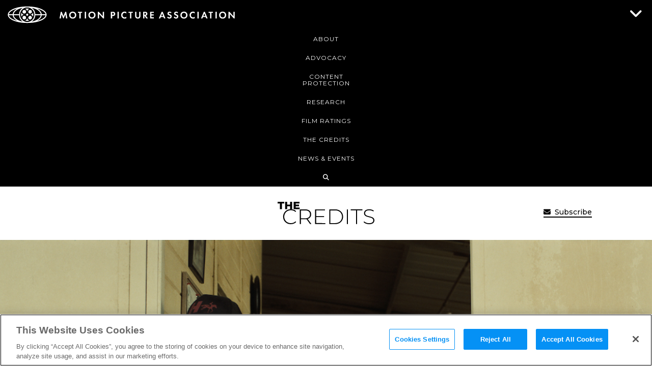

--- FILE ---
content_type: text/html; charset=utf-8
request_url: https://www.youtube-nocookie.com/embed/HUgmq_8PlRY
body_size: 47058
content:
<!DOCTYPE html><html lang="en" dir="ltr" data-cast-api-enabled="true"><head><meta name="viewport" content="width=device-width, initial-scale=1"><script nonce="Nz156M6hb3EpOAaDcAEqyQ">if ('undefined' == typeof Symbol || 'undefined' == typeof Symbol.iterator) {delete Array.prototype.entries;}</script><style name="www-roboto" nonce="52MNeNQPbs0uEv0bQgj_kw">@font-face{font-family:'Roboto';font-style:normal;font-weight:400;font-stretch:100%;src:url(//fonts.gstatic.com/s/roboto/v48/KFO7CnqEu92Fr1ME7kSn66aGLdTylUAMa3GUBHMdazTgWw.woff2)format('woff2');unicode-range:U+0460-052F,U+1C80-1C8A,U+20B4,U+2DE0-2DFF,U+A640-A69F,U+FE2E-FE2F;}@font-face{font-family:'Roboto';font-style:normal;font-weight:400;font-stretch:100%;src:url(//fonts.gstatic.com/s/roboto/v48/KFO7CnqEu92Fr1ME7kSn66aGLdTylUAMa3iUBHMdazTgWw.woff2)format('woff2');unicode-range:U+0301,U+0400-045F,U+0490-0491,U+04B0-04B1,U+2116;}@font-face{font-family:'Roboto';font-style:normal;font-weight:400;font-stretch:100%;src:url(//fonts.gstatic.com/s/roboto/v48/KFO7CnqEu92Fr1ME7kSn66aGLdTylUAMa3CUBHMdazTgWw.woff2)format('woff2');unicode-range:U+1F00-1FFF;}@font-face{font-family:'Roboto';font-style:normal;font-weight:400;font-stretch:100%;src:url(//fonts.gstatic.com/s/roboto/v48/KFO7CnqEu92Fr1ME7kSn66aGLdTylUAMa3-UBHMdazTgWw.woff2)format('woff2');unicode-range:U+0370-0377,U+037A-037F,U+0384-038A,U+038C,U+038E-03A1,U+03A3-03FF;}@font-face{font-family:'Roboto';font-style:normal;font-weight:400;font-stretch:100%;src:url(//fonts.gstatic.com/s/roboto/v48/KFO7CnqEu92Fr1ME7kSn66aGLdTylUAMawCUBHMdazTgWw.woff2)format('woff2');unicode-range:U+0302-0303,U+0305,U+0307-0308,U+0310,U+0312,U+0315,U+031A,U+0326-0327,U+032C,U+032F-0330,U+0332-0333,U+0338,U+033A,U+0346,U+034D,U+0391-03A1,U+03A3-03A9,U+03B1-03C9,U+03D1,U+03D5-03D6,U+03F0-03F1,U+03F4-03F5,U+2016-2017,U+2034-2038,U+203C,U+2040,U+2043,U+2047,U+2050,U+2057,U+205F,U+2070-2071,U+2074-208E,U+2090-209C,U+20D0-20DC,U+20E1,U+20E5-20EF,U+2100-2112,U+2114-2115,U+2117-2121,U+2123-214F,U+2190,U+2192,U+2194-21AE,U+21B0-21E5,U+21F1-21F2,U+21F4-2211,U+2213-2214,U+2216-22FF,U+2308-230B,U+2310,U+2319,U+231C-2321,U+2336-237A,U+237C,U+2395,U+239B-23B7,U+23D0,U+23DC-23E1,U+2474-2475,U+25AF,U+25B3,U+25B7,U+25BD,U+25C1,U+25CA,U+25CC,U+25FB,U+266D-266F,U+27C0-27FF,U+2900-2AFF,U+2B0E-2B11,U+2B30-2B4C,U+2BFE,U+3030,U+FF5B,U+FF5D,U+1D400-1D7FF,U+1EE00-1EEFF;}@font-face{font-family:'Roboto';font-style:normal;font-weight:400;font-stretch:100%;src:url(//fonts.gstatic.com/s/roboto/v48/KFO7CnqEu92Fr1ME7kSn66aGLdTylUAMaxKUBHMdazTgWw.woff2)format('woff2');unicode-range:U+0001-000C,U+000E-001F,U+007F-009F,U+20DD-20E0,U+20E2-20E4,U+2150-218F,U+2190,U+2192,U+2194-2199,U+21AF,U+21E6-21F0,U+21F3,U+2218-2219,U+2299,U+22C4-22C6,U+2300-243F,U+2440-244A,U+2460-24FF,U+25A0-27BF,U+2800-28FF,U+2921-2922,U+2981,U+29BF,U+29EB,U+2B00-2BFF,U+4DC0-4DFF,U+FFF9-FFFB,U+10140-1018E,U+10190-1019C,U+101A0,U+101D0-101FD,U+102E0-102FB,U+10E60-10E7E,U+1D2C0-1D2D3,U+1D2E0-1D37F,U+1F000-1F0FF,U+1F100-1F1AD,U+1F1E6-1F1FF,U+1F30D-1F30F,U+1F315,U+1F31C,U+1F31E,U+1F320-1F32C,U+1F336,U+1F378,U+1F37D,U+1F382,U+1F393-1F39F,U+1F3A7-1F3A8,U+1F3AC-1F3AF,U+1F3C2,U+1F3C4-1F3C6,U+1F3CA-1F3CE,U+1F3D4-1F3E0,U+1F3ED,U+1F3F1-1F3F3,U+1F3F5-1F3F7,U+1F408,U+1F415,U+1F41F,U+1F426,U+1F43F,U+1F441-1F442,U+1F444,U+1F446-1F449,U+1F44C-1F44E,U+1F453,U+1F46A,U+1F47D,U+1F4A3,U+1F4B0,U+1F4B3,U+1F4B9,U+1F4BB,U+1F4BF,U+1F4C8-1F4CB,U+1F4D6,U+1F4DA,U+1F4DF,U+1F4E3-1F4E6,U+1F4EA-1F4ED,U+1F4F7,U+1F4F9-1F4FB,U+1F4FD-1F4FE,U+1F503,U+1F507-1F50B,U+1F50D,U+1F512-1F513,U+1F53E-1F54A,U+1F54F-1F5FA,U+1F610,U+1F650-1F67F,U+1F687,U+1F68D,U+1F691,U+1F694,U+1F698,U+1F6AD,U+1F6B2,U+1F6B9-1F6BA,U+1F6BC,U+1F6C6-1F6CF,U+1F6D3-1F6D7,U+1F6E0-1F6EA,U+1F6F0-1F6F3,U+1F6F7-1F6FC,U+1F700-1F7FF,U+1F800-1F80B,U+1F810-1F847,U+1F850-1F859,U+1F860-1F887,U+1F890-1F8AD,U+1F8B0-1F8BB,U+1F8C0-1F8C1,U+1F900-1F90B,U+1F93B,U+1F946,U+1F984,U+1F996,U+1F9E9,U+1FA00-1FA6F,U+1FA70-1FA7C,U+1FA80-1FA89,U+1FA8F-1FAC6,U+1FACE-1FADC,U+1FADF-1FAE9,U+1FAF0-1FAF8,U+1FB00-1FBFF;}@font-face{font-family:'Roboto';font-style:normal;font-weight:400;font-stretch:100%;src:url(//fonts.gstatic.com/s/roboto/v48/KFO7CnqEu92Fr1ME7kSn66aGLdTylUAMa3OUBHMdazTgWw.woff2)format('woff2');unicode-range:U+0102-0103,U+0110-0111,U+0128-0129,U+0168-0169,U+01A0-01A1,U+01AF-01B0,U+0300-0301,U+0303-0304,U+0308-0309,U+0323,U+0329,U+1EA0-1EF9,U+20AB;}@font-face{font-family:'Roboto';font-style:normal;font-weight:400;font-stretch:100%;src:url(//fonts.gstatic.com/s/roboto/v48/KFO7CnqEu92Fr1ME7kSn66aGLdTylUAMa3KUBHMdazTgWw.woff2)format('woff2');unicode-range:U+0100-02BA,U+02BD-02C5,U+02C7-02CC,U+02CE-02D7,U+02DD-02FF,U+0304,U+0308,U+0329,U+1D00-1DBF,U+1E00-1E9F,U+1EF2-1EFF,U+2020,U+20A0-20AB,U+20AD-20C0,U+2113,U+2C60-2C7F,U+A720-A7FF;}@font-face{font-family:'Roboto';font-style:normal;font-weight:400;font-stretch:100%;src:url(//fonts.gstatic.com/s/roboto/v48/KFO7CnqEu92Fr1ME7kSn66aGLdTylUAMa3yUBHMdazQ.woff2)format('woff2');unicode-range:U+0000-00FF,U+0131,U+0152-0153,U+02BB-02BC,U+02C6,U+02DA,U+02DC,U+0304,U+0308,U+0329,U+2000-206F,U+20AC,U+2122,U+2191,U+2193,U+2212,U+2215,U+FEFF,U+FFFD;}@font-face{font-family:'Roboto';font-style:normal;font-weight:500;font-stretch:100%;src:url(//fonts.gstatic.com/s/roboto/v48/KFO7CnqEu92Fr1ME7kSn66aGLdTylUAMa3GUBHMdazTgWw.woff2)format('woff2');unicode-range:U+0460-052F,U+1C80-1C8A,U+20B4,U+2DE0-2DFF,U+A640-A69F,U+FE2E-FE2F;}@font-face{font-family:'Roboto';font-style:normal;font-weight:500;font-stretch:100%;src:url(//fonts.gstatic.com/s/roboto/v48/KFO7CnqEu92Fr1ME7kSn66aGLdTylUAMa3iUBHMdazTgWw.woff2)format('woff2');unicode-range:U+0301,U+0400-045F,U+0490-0491,U+04B0-04B1,U+2116;}@font-face{font-family:'Roboto';font-style:normal;font-weight:500;font-stretch:100%;src:url(//fonts.gstatic.com/s/roboto/v48/KFO7CnqEu92Fr1ME7kSn66aGLdTylUAMa3CUBHMdazTgWw.woff2)format('woff2');unicode-range:U+1F00-1FFF;}@font-face{font-family:'Roboto';font-style:normal;font-weight:500;font-stretch:100%;src:url(//fonts.gstatic.com/s/roboto/v48/KFO7CnqEu92Fr1ME7kSn66aGLdTylUAMa3-UBHMdazTgWw.woff2)format('woff2');unicode-range:U+0370-0377,U+037A-037F,U+0384-038A,U+038C,U+038E-03A1,U+03A3-03FF;}@font-face{font-family:'Roboto';font-style:normal;font-weight:500;font-stretch:100%;src:url(//fonts.gstatic.com/s/roboto/v48/KFO7CnqEu92Fr1ME7kSn66aGLdTylUAMawCUBHMdazTgWw.woff2)format('woff2');unicode-range:U+0302-0303,U+0305,U+0307-0308,U+0310,U+0312,U+0315,U+031A,U+0326-0327,U+032C,U+032F-0330,U+0332-0333,U+0338,U+033A,U+0346,U+034D,U+0391-03A1,U+03A3-03A9,U+03B1-03C9,U+03D1,U+03D5-03D6,U+03F0-03F1,U+03F4-03F5,U+2016-2017,U+2034-2038,U+203C,U+2040,U+2043,U+2047,U+2050,U+2057,U+205F,U+2070-2071,U+2074-208E,U+2090-209C,U+20D0-20DC,U+20E1,U+20E5-20EF,U+2100-2112,U+2114-2115,U+2117-2121,U+2123-214F,U+2190,U+2192,U+2194-21AE,U+21B0-21E5,U+21F1-21F2,U+21F4-2211,U+2213-2214,U+2216-22FF,U+2308-230B,U+2310,U+2319,U+231C-2321,U+2336-237A,U+237C,U+2395,U+239B-23B7,U+23D0,U+23DC-23E1,U+2474-2475,U+25AF,U+25B3,U+25B7,U+25BD,U+25C1,U+25CA,U+25CC,U+25FB,U+266D-266F,U+27C0-27FF,U+2900-2AFF,U+2B0E-2B11,U+2B30-2B4C,U+2BFE,U+3030,U+FF5B,U+FF5D,U+1D400-1D7FF,U+1EE00-1EEFF;}@font-face{font-family:'Roboto';font-style:normal;font-weight:500;font-stretch:100%;src:url(//fonts.gstatic.com/s/roboto/v48/KFO7CnqEu92Fr1ME7kSn66aGLdTylUAMaxKUBHMdazTgWw.woff2)format('woff2');unicode-range:U+0001-000C,U+000E-001F,U+007F-009F,U+20DD-20E0,U+20E2-20E4,U+2150-218F,U+2190,U+2192,U+2194-2199,U+21AF,U+21E6-21F0,U+21F3,U+2218-2219,U+2299,U+22C4-22C6,U+2300-243F,U+2440-244A,U+2460-24FF,U+25A0-27BF,U+2800-28FF,U+2921-2922,U+2981,U+29BF,U+29EB,U+2B00-2BFF,U+4DC0-4DFF,U+FFF9-FFFB,U+10140-1018E,U+10190-1019C,U+101A0,U+101D0-101FD,U+102E0-102FB,U+10E60-10E7E,U+1D2C0-1D2D3,U+1D2E0-1D37F,U+1F000-1F0FF,U+1F100-1F1AD,U+1F1E6-1F1FF,U+1F30D-1F30F,U+1F315,U+1F31C,U+1F31E,U+1F320-1F32C,U+1F336,U+1F378,U+1F37D,U+1F382,U+1F393-1F39F,U+1F3A7-1F3A8,U+1F3AC-1F3AF,U+1F3C2,U+1F3C4-1F3C6,U+1F3CA-1F3CE,U+1F3D4-1F3E0,U+1F3ED,U+1F3F1-1F3F3,U+1F3F5-1F3F7,U+1F408,U+1F415,U+1F41F,U+1F426,U+1F43F,U+1F441-1F442,U+1F444,U+1F446-1F449,U+1F44C-1F44E,U+1F453,U+1F46A,U+1F47D,U+1F4A3,U+1F4B0,U+1F4B3,U+1F4B9,U+1F4BB,U+1F4BF,U+1F4C8-1F4CB,U+1F4D6,U+1F4DA,U+1F4DF,U+1F4E3-1F4E6,U+1F4EA-1F4ED,U+1F4F7,U+1F4F9-1F4FB,U+1F4FD-1F4FE,U+1F503,U+1F507-1F50B,U+1F50D,U+1F512-1F513,U+1F53E-1F54A,U+1F54F-1F5FA,U+1F610,U+1F650-1F67F,U+1F687,U+1F68D,U+1F691,U+1F694,U+1F698,U+1F6AD,U+1F6B2,U+1F6B9-1F6BA,U+1F6BC,U+1F6C6-1F6CF,U+1F6D3-1F6D7,U+1F6E0-1F6EA,U+1F6F0-1F6F3,U+1F6F7-1F6FC,U+1F700-1F7FF,U+1F800-1F80B,U+1F810-1F847,U+1F850-1F859,U+1F860-1F887,U+1F890-1F8AD,U+1F8B0-1F8BB,U+1F8C0-1F8C1,U+1F900-1F90B,U+1F93B,U+1F946,U+1F984,U+1F996,U+1F9E9,U+1FA00-1FA6F,U+1FA70-1FA7C,U+1FA80-1FA89,U+1FA8F-1FAC6,U+1FACE-1FADC,U+1FADF-1FAE9,U+1FAF0-1FAF8,U+1FB00-1FBFF;}@font-face{font-family:'Roboto';font-style:normal;font-weight:500;font-stretch:100%;src:url(//fonts.gstatic.com/s/roboto/v48/KFO7CnqEu92Fr1ME7kSn66aGLdTylUAMa3OUBHMdazTgWw.woff2)format('woff2');unicode-range:U+0102-0103,U+0110-0111,U+0128-0129,U+0168-0169,U+01A0-01A1,U+01AF-01B0,U+0300-0301,U+0303-0304,U+0308-0309,U+0323,U+0329,U+1EA0-1EF9,U+20AB;}@font-face{font-family:'Roboto';font-style:normal;font-weight:500;font-stretch:100%;src:url(//fonts.gstatic.com/s/roboto/v48/KFO7CnqEu92Fr1ME7kSn66aGLdTylUAMa3KUBHMdazTgWw.woff2)format('woff2');unicode-range:U+0100-02BA,U+02BD-02C5,U+02C7-02CC,U+02CE-02D7,U+02DD-02FF,U+0304,U+0308,U+0329,U+1D00-1DBF,U+1E00-1E9F,U+1EF2-1EFF,U+2020,U+20A0-20AB,U+20AD-20C0,U+2113,U+2C60-2C7F,U+A720-A7FF;}@font-face{font-family:'Roboto';font-style:normal;font-weight:500;font-stretch:100%;src:url(//fonts.gstatic.com/s/roboto/v48/KFO7CnqEu92Fr1ME7kSn66aGLdTylUAMa3yUBHMdazQ.woff2)format('woff2');unicode-range:U+0000-00FF,U+0131,U+0152-0153,U+02BB-02BC,U+02C6,U+02DA,U+02DC,U+0304,U+0308,U+0329,U+2000-206F,U+20AC,U+2122,U+2191,U+2193,U+2212,U+2215,U+FEFF,U+FFFD;}</style><script name="www-roboto" nonce="Nz156M6hb3EpOAaDcAEqyQ">if (document.fonts && document.fonts.load) {document.fonts.load("400 10pt Roboto", "E"); document.fonts.load("500 10pt Roboto", "E");}</script><link rel="stylesheet" href="/s/player/c1c87fb0/www-player.css" name="www-player" nonce="52MNeNQPbs0uEv0bQgj_kw"><style nonce="52MNeNQPbs0uEv0bQgj_kw">html {overflow: hidden;}body {font: 12px Roboto, Arial, sans-serif; background-color: #000; color: #fff; height: 100%; width: 100%; overflow: hidden; position: absolute; margin: 0; padding: 0;}#player {width: 100%; height: 100%;}h1 {text-align: center; color: #fff;}h3 {margin-top: 6px; margin-bottom: 3px;}.player-unavailable {position: absolute; top: 0; left: 0; right: 0; bottom: 0; padding: 25px; font-size: 13px; background: url(/img/meh7.png) 50% 65% no-repeat;}.player-unavailable .message {text-align: left; margin: 0 -5px 15px; padding: 0 5px 14px; border-bottom: 1px solid #888; font-size: 19px; font-weight: normal;}.player-unavailable a {color: #167ac6; text-decoration: none;}</style><script nonce="Nz156M6hb3EpOAaDcAEqyQ">var ytcsi={gt:function(n){n=(n||"")+"data_";return ytcsi[n]||(ytcsi[n]={tick:{},info:{},gel:{preLoggedGelInfos:[]}})},now:window.performance&&window.performance.timing&&window.performance.now&&window.performance.timing.navigationStart?function(){return window.performance.timing.navigationStart+window.performance.now()}:function(){return(new Date).getTime()},tick:function(l,t,n){var ticks=ytcsi.gt(n).tick;var v=t||ytcsi.now();if(ticks[l]){ticks["_"+l]=ticks["_"+l]||[ticks[l]];ticks["_"+l].push(v)}ticks[l]=
v},info:function(k,v,n){ytcsi.gt(n).info[k]=v},infoGel:function(p,n){ytcsi.gt(n).gel.preLoggedGelInfos.push(p)},setStart:function(t,n){ytcsi.tick("_start",t,n)}};
(function(w,d){function isGecko(){if(!w.navigator)return false;try{if(w.navigator.userAgentData&&w.navigator.userAgentData.brands&&w.navigator.userAgentData.brands.length){var brands=w.navigator.userAgentData.brands;var i=0;for(;i<brands.length;i++)if(brands[i]&&brands[i].brand==="Firefox")return true;return false}}catch(e){setTimeout(function(){throw e;})}if(!w.navigator.userAgent)return false;var ua=w.navigator.userAgent;return ua.indexOf("Gecko")>0&&ua.toLowerCase().indexOf("webkit")<0&&ua.indexOf("Edge")<
0&&ua.indexOf("Trident")<0&&ua.indexOf("MSIE")<0}ytcsi.setStart(w.performance?w.performance.timing.responseStart:null);var isPrerender=(d.visibilityState||d.webkitVisibilityState)=="prerender";var vName=!d.visibilityState&&d.webkitVisibilityState?"webkitvisibilitychange":"visibilitychange";if(isPrerender){var startTick=function(){ytcsi.setStart();d.removeEventListener(vName,startTick)};d.addEventListener(vName,startTick,false)}if(d.addEventListener)d.addEventListener(vName,function(){ytcsi.tick("vc")},
false);if(isGecko()){var isHidden=(d.visibilityState||d.webkitVisibilityState)=="hidden";if(isHidden)ytcsi.tick("vc")}var slt=function(el,t){setTimeout(function(){var n=ytcsi.now();el.loadTime=n;if(el.slt)el.slt()},t)};w.__ytRIL=function(el){if(!el.getAttribute("data-thumb"))if(w.requestAnimationFrame)w.requestAnimationFrame(function(){slt(el,0)});else slt(el,16)}})(window,document);
</script><script nonce="Nz156M6hb3EpOAaDcAEqyQ">var ytcfg={d:function(){return window.yt&&yt.config_||ytcfg.data_||(ytcfg.data_={})},get:function(k,o){return k in ytcfg.d()?ytcfg.d()[k]:o},set:function(){var a=arguments;if(a.length>1)ytcfg.d()[a[0]]=a[1];else{var k;for(k in a[0])ytcfg.d()[k]=a[0][k]}}};
ytcfg.set({"CLIENT_CANARY_STATE":"none","DEVICE":"cbr\u003dChrome\u0026cbrand\u003dapple\u0026cbrver\u003d131.0.0.0\u0026ceng\u003dWebKit\u0026cengver\u003d537.36\u0026cos\u003dMacintosh\u0026cosver\u003d10_15_7\u0026cplatform\u003dDESKTOP","EVENT_ID":"mqhyadH2OJDq2_gPpb_auAQ","EXPERIMENT_FLAGS":{"ab_det_apm":true,"ab_det_el_h":true,"ab_det_em_inj":true,"ab_l_sig_st":true,"ab_l_sig_st_e":true,"action_companion_center_align_description":true,"allow_skip_networkless":true,"always_send_and_write":true,"att_web_record_metrics":true,"attmusi":true,"c3_enable_button_impression_logging":true,"c3_watch_page_component":true,"cancel_pending_navs":true,"clean_up_manual_attribution_header":true,"config_age_report_killswitch":true,"cow_optimize_idom_compat":true,"csi_on_gel":true,"delhi_mweb_colorful_sd":true,"delhi_mweb_colorful_sd_v2":true,"deprecate_pair_servlet_enabled":true,"desktop_sparkles_light_cta_button":true,"disable_cached_masthead_data":true,"disable_child_node_auto_formatted_strings":true,"disable_log_to_visitor_layer":true,"disable_pacf_logging_for_memory_limited_tv":true,"embeds_enable_eid_enforcement_for_youtube":true,"embeds_enable_info_panel_dismissal":true,"embeds_enable_pfp_always_unbranded":true,"embeds_muted_autoplay_sound_fix":true,"embeds_serve_es6_client":true,"embeds_web_nwl_disable_nocookie":true,"embeds_web_updated_shorts_definition_fix":true,"enable_active_view_display_ad_renderer_web_home":true,"enable_ad_disclosure_banner_a11y_fix":true,"enable_client_creator_goal_ticker_bar_revamp":true,"enable_client_sli_logging":true,"enable_client_streamz_web":true,"enable_client_ve_spec":true,"enable_cloud_save_error_popup_after_retry":true,"enable_dai_sdf_h5_preroll":true,"enable_datasync_id_header_in_web_vss_pings":true,"enable_default_mono_cta_migration_web_client":true,"enable_docked_chat_messages":true,"enable_entity_store_from_dependency_injection":true,"enable_inline_muted_playback_on_web_search":true,"enable_inline_muted_playback_on_web_search_for_vdc":true,"enable_inline_muted_playback_on_web_search_for_vdcb":true,"enable_is_extended_monitoring":true,"enable_is_mini_app_page_active_bugfix":true,"enable_logging_first_user_action_after_game_ready":true,"enable_ltc_param_fetch_from_innertube":true,"enable_masthead_mweb_padding_fix":true,"enable_menu_renderer_button_in_mweb_hclr":true,"enable_mini_app_command_handler_mweb_fix":true,"enable_mini_guide_downloads_item":true,"enable_mixed_direction_formatted_strings":true,"enable_mweb_livestream_ui_update":true,"enable_mweb_new_caption_language_picker":true,"enable_names_handles_account_switcher":true,"enable_network_request_logging_on_game_events":true,"enable_new_paid_product_placement":true,"enable_open_in_new_tab_icon_for_short_dr_for_desktop_search":true,"enable_open_yt_content":true,"enable_origin_query_parameter_bugfix":true,"enable_pause_ads_on_ytv_html5":true,"enable_payments_purchase_manager":true,"enable_pdp_icon_prefetch":true,"enable_pl_r_si_fa":true,"enable_place_pivot_url":true,"enable_pv_screen_modern_text":true,"enable_removing_navbar_title_on_hashtag_page_mweb":true,"enable_rta_manager":true,"enable_sdf_companion_h5":true,"enable_sdf_dai_h5_midroll":true,"enable_sdf_h5_endemic_mid_post_roll":true,"enable_sdf_on_h5_unplugged_vod_midroll":true,"enable_sdf_shorts_player_bytes_h5":true,"enable_sending_unwrapped_game_audio_as_serialized_metadata":true,"enable_sfv_effect_pivot_url":true,"enable_shorts_new_carousel":true,"enable_skip_ad_guidance_prompt":true,"enable_skippable_ads_for_unplugged_ad_pod":true,"enable_smearing_expansion_dai":true,"enable_time_out_messages":true,"enable_timeline_view_modern_transcript_fe":true,"enable_video_display_compact_button_group_for_desktop_search":true,"enable_web_delhi_icons":true,"enable_web_home_top_landscape_image_layout_level_click":true,"enable_web_tiered_gel":true,"enable_window_constrained_buy_flow_dialog":true,"enable_wiz_queue_effect_and_on_init_initial_runs":true,"enable_ypc_spinners":true,"enable_yt_ata_iframe_authuser":true,"export_networkless_options":true,"export_player_version_to_ytconfig":true,"fill_single_video_with_notify_to_lasr":true,"fix_ad_miniplayer_controls_rendering":true,"fix_ads_tracking_for_swf_config_deprecation_mweb":true,"h5_companion_enable_adcpn_macro_substitution_for_click_pings":true,"h5_inplayer_enable_adcpn_macro_substitution_for_click_pings":true,"h5_reset_cache_and_filter_before_update_masthead":true,"hide_channel_creation_title_for_mweb":true,"high_ccv_client_side_caching_h5":true,"html5_log_trigger_events_with_debug_data":true,"html5_ssdai_enable_media_end_cue_range":true,"il_attach_cache_limit":true,"il_use_view_model_logging_context":true,"is_browser_support_for_webcam_streaming":true,"json_condensed_response":true,"kev_adb_pg":true,"kevlar_gel_error_routing":true,"kevlar_watch_cinematics":true,"live_chat_enable_controller_extraction":true,"live_chat_enable_rta_manager":true,"log_click_with_layer_from_element_in_command_handler":true,"mdx_enable_privacy_disclosure_ui":true,"mdx_load_cast_api_bootstrap_script":true,"medium_progress_bar_modification":true,"migrate_remaining_web_ad_badges_to_innertube":true,"mobile_account_menu_refresh":true,"mweb_account_linking_noapp":true,"mweb_after_render_to_scheduler":true,"mweb_allow_modern_search_suggest_behavior":true,"mweb_animated_actions":true,"mweb_app_upsell_button_direct_to_app":true,"mweb_c3_enable_adaptive_signals":true,"mweb_c3_library_page_enable_recent_shelf":true,"mweb_c3_remove_web_navigation_endpoint_data":true,"mweb_c3_use_canonical_from_player_response":true,"mweb_cinematic_watch":true,"mweb_command_handler":true,"mweb_delay_watch_initial_data":true,"mweb_disable_searchbar_scroll":true,"mweb_enable_browse_chunks":true,"mweb_enable_fine_scrubbing_for_recs":true,"mweb_enable_keto_batch_player_fullscreen":true,"mweb_enable_keto_batch_player_progress_bar":true,"mweb_enable_keto_batch_player_tooltips":true,"mweb_enable_lockup_view_model_for_ucp":true,"mweb_enable_more_drawer":true,"mweb_enable_optional_fullscreen_landscape_locking":true,"mweb_enable_overlay_touch_manager":true,"mweb_enable_premium_carve_out_fix":true,"mweb_enable_refresh_detection":true,"mweb_enable_search_imp":true,"mweb_enable_sequence_signal":true,"mweb_enable_shorts_pivot_button":true,"mweb_enable_shorts_video_preload":true,"mweb_enable_skippables_on_jio_phone":true,"mweb_enable_two_line_title_on_shorts":true,"mweb_enable_varispeed_controller":true,"mweb_enable_watch_feed_infinite_scroll":true,"mweb_enable_wrapped_unplugged_pause_membership_dialog_renderer":true,"mweb_fix_monitor_visibility_after_render":true,"mweb_force_ios_fallback_to_native_control":true,"mweb_fp_auto_fullscreen":true,"mweb_fullscreen_controls":true,"mweb_fullscreen_controls_action_buttons":true,"mweb_fullscreen_watch_system":true,"mweb_home_reactive_shorts":true,"mweb_innertube_search_command":true,"mweb_lang_in_html":true,"mweb_like_button_synced_with_entities":true,"mweb_logo_use_home_page_ve":true,"mweb_native_control_in_faux_fullscreen_shared":true,"mweb_player_control_on_hover":true,"mweb_player_delhi_dtts":true,"mweb_player_settings_use_bottom_sheet":true,"mweb_player_show_previous_next_buttons_in_playlist":true,"mweb_player_skip_no_op_state_changes":true,"mweb_player_user_select_none":true,"mweb_playlist_engagement_panel":true,"mweb_progress_bar_seek_on_mouse_click":true,"mweb_pull_2_full":true,"mweb_pull_2_full_enable_touch_handlers":true,"mweb_schedule_warm_watch_response":true,"mweb_searchbox_legacy_navigation":true,"mweb_see_fewer_shorts":true,"mweb_shorts_comments_panel_id_change":true,"mweb_shorts_early_continuation":true,"mweb_show_ios_smart_banner":true,"mweb_show_sign_in_button_from_header":true,"mweb_use_server_url_on_startup":true,"mweb_watch_captions_enable_auto_translate":true,"mweb_watch_captions_set_default_size":true,"mweb_watch_stop_scheduler_on_player_response":true,"mweb_watchfeed_big_thumbnails":true,"mweb_yt_searchbox":true,"networkless_logging":true,"no_client_ve_attach_unless_shown":true,"pageid_as_header_web":true,"playback_settings_use_switch_menu":true,"player_controls_autonav_fix":true,"player_controls_skip_double_signal_update":true,"polymer_bad_build_labels":true,"polymer_verifiy_app_state":true,"qoe_send_and_write":true,"remove_chevron_from_ad_disclosure_banner_h5":true,"remove_masthead_channel_banner_on_refresh":true,"remove_slot_id_exited_trigger_for_dai_in_player_slot_expire":true,"replace_client_url_parsing_with_server_signal":true,"service_worker_enabled":true,"service_worker_push_enabled":true,"service_worker_push_home_page_prompt":true,"service_worker_push_watch_page_prompt":true,"shell_load_gcf":true,"shorten_initial_gel_batch_timeout":true,"should_use_yt_voice_endpoint_in_kaios":true,"smarter_ve_dedupping":true,"speedmaster_no_seek":true,"stop_handling_click_for_non_rendering_overlay_layout":true,"suppress_error_204_logging":true,"synced_panel_scrolling_controller":true,"use_event_time_ms_header":true,"use_fifo_for_networkless":true,"use_player_abuse_bg_library":true,"use_request_time_ms_header":true,"use_session_based_sampling":true,"use_thumbnail_overlay_time_status_renderer_for_live_badge":true,"vss_final_ping_send_and_write":true,"vss_playback_use_send_and_write":true,"web_adaptive_repeat_ase":true,"web_always_load_chat_support":true,"web_animated_like":true,"web_api_url":true,"web_attributed_string_deep_equal_bugfix":true,"web_autonav_allow_off_by_default":true,"web_button_vm_refactor_disabled":true,"web_c3_log_app_init_finish":true,"web_csi_action_sampling_enabled":true,"web_dedupe_ve_grafting":true,"web_disable_backdrop_filter":true,"web_enable_ab_rsp_cl":true,"web_enable_course_icon_update":true,"web_enable_error_204":true,"web_fix_segmented_like_dislike_undefined":true,"web_gcf_hashes_innertube":true,"web_gel_timeout_cap":true,"web_metadata_carousel_elref_bugfix":true,"web_parent_target_for_sheets":true,"web_persist_server_autonav_state_on_client":true,"web_playback_associated_log_ctt":true,"web_playback_associated_ve":true,"web_prefetch_preload_video":true,"web_progress_bar_draggable":true,"web_resizable_advertiser_banner_on_masthead_safari_fix":true,"web_scheduler_auto_init":true,"web_shorts_just_watched_on_channel_and_pivot_study":true,"web_shorts_just_watched_overlay":true,"web_update_panel_visibility_logging_fix":true,"web_video_attribute_view_model_a11y_fix":true,"web_watch_controls_state_signals":true,"web_wiz_attributed_string":true,"webfe_mweb_watch_microdata":true,"webfe_watch_shorts_canonical_url_fix":true,"webpo_exit_on_net_err":true,"wiz_diff_overwritable":true,"wiz_memoize_stamper_items":true,"woffle_used_state_report":true,"wpo_gel_strz":true,"H5_async_logging_delay_ms":30000.0,"attention_logging_scroll_throttle":500.0,"autoplay_pause_by_lact_sampling_fraction":0.0,"cinematic_watch_effect_opacity":0.4,"log_window_onerror_fraction":0.1,"speedmaster_playback_rate":2.0,"tv_pacf_logging_sample_rate":0.01,"web_attention_logging_scroll_throttle":500.0,"web_load_prediction_threshold":0.1,"web_navigation_prediction_threshold":0.1,"web_pbj_log_warning_rate":0.0,"web_system_health_fraction":0.01,"ytidb_transaction_ended_event_rate_limit":0.02,"active_time_update_interval_ms":10000,"att_init_delay":500,"autoplay_pause_by_lact_sec":0,"botguard_async_snapshot_timeout_ms":3000,"check_navigator_accuracy_timeout_ms":0,"cinematic_watch_css_filter_blur_strength":40,"cinematic_watch_fade_out_duration":500,"close_webview_delay_ms":100,"cloud_save_game_data_rate_limit_ms":3000,"compression_disable_point":10,"custom_active_view_tos_timeout_ms":3600000,"embeds_widget_poll_interval_ms":0,"gel_min_batch_size":3,"gel_queue_timeout_max_ms":60000,"get_async_timeout_ms":60000,"hide_cta_for_home_web_video_ads_animate_in_time":2,"html5_byterate_soft_cap":0,"initial_gel_batch_timeout":2000,"max_body_size_to_compress":500000,"max_prefetch_window_sec_for_livestream_optimization":10,"min_prefetch_offset_sec_for_livestream_optimization":20,"mini_app_container_iframe_src_update_delay_ms":0,"multiple_preview_news_duration_time":11000,"mweb_c3_toast_duration_ms":5000,"mweb_deep_link_fallback_timeout_ms":10000,"mweb_delay_response_received_actions":100,"mweb_fp_dpad_rate_limit_ms":0,"mweb_fp_dpad_watch_title_clamp_lines":0,"mweb_history_manager_cache_size":100,"mweb_ios_fullscreen_playback_transition_delay_ms":500,"mweb_ios_fullscreen_system_pause_epilson_ms":0,"mweb_override_response_store_expiration_ms":0,"mweb_shorts_early_continuation_trigger_threshold":4,"mweb_w2w_max_age_seconds":0,"mweb_watch_captions_default_size":2,"neon_dark_launch_gradient_count":0,"network_polling_interval":30000,"play_click_interval_ms":30000,"play_ping_interval_ms":10000,"prefetch_comments_ms_after_video":0,"send_config_hash_timer":0,"service_worker_push_logged_out_prompt_watches":-1,"service_worker_push_prompt_cap":-1,"service_worker_push_prompt_delay_microseconds":3888000000000,"slow_compressions_before_abandon_count":4,"speedmaster_cancellation_movement_dp":10,"speedmaster_touch_activation_ms":500,"web_attention_logging_throttle":500,"web_foreground_heartbeat_interval_ms":28000,"web_gel_debounce_ms":10000,"web_logging_max_batch":100,"web_max_tracing_events":50,"web_tracing_session_replay":0,"wil_icon_max_concurrent_fetches":9999,"ytidb_remake_db_retries":3,"ytidb_reopen_db_retries":3,"WebClientReleaseProcessCritical__youtube_embeds_client_version_override":"","WebClientReleaseProcessCritical__youtube_embeds_web_client_version_override":"","WebClientReleaseProcessCritical__youtube_mweb_client_version_override":"","debug_forced_internalcountrycode":"","embeds_web_synth_ch_headers_banned_urls_regex":"","enable_web_media_service":"DISABLED","il_payload_scraping":"","live_chat_unicode_emoji_json_url":"https://www.gstatic.com/youtube/img/emojis/emojis-svg-9.json","mweb_deep_link_feature_tag_suffix":"11268432","mweb_enable_shorts_innertube_player_prefetch_trigger":"NONE","mweb_fp_dpad":"home,search,browse,channel,create_channel,experiments,settings,trending,oops,404,paid_memberships,sponsorship,premium,shorts","mweb_fp_dpad_linear_navigation":"","mweb_fp_dpad_linear_navigation_visitor":"","mweb_fp_dpad_visitor":"","mweb_preload_video_by_player_vars":"","place_pivot_triggering_container_alternate":"","place_pivot_triggering_counterfactual_container_alternate":"","service_worker_push_force_notification_prompt_tag":"1","service_worker_scope":"/","suggest_exp_str":"","web_client_version_override":"","kevlar_command_handler_command_banlist":[],"mini_app_ids_without_game_ready":["UgkxHHtsak1SC8mRGHMZewc4HzeAY3yhPPmJ","Ugkx7OgzFqE6z_5Mtf4YsotGfQNII1DF_RBm"],"web_op_signal_type_banlist":[],"web_tracing_enabled_spans":["event","command"]},"GAPI_HINT_PARAMS":"m;/_/scs/abc-static/_/js/k\u003dgapi.gapi.en.FZb77tO2YW4.O/d\u003d1/rs\u003dAHpOoo8lqavmo6ayfVxZovyDiP6g3TOVSQ/m\u003d__features__","GAPI_HOST":"https://apis.google.com","GAPI_LOCALE":"en_US","GL":"US","HL":"en","HTML_DIR":"ltr","HTML_LANG":"en","INNERTUBE_API_KEY":"AIzaSyAO_FJ2SlqU8Q4STEHLGCilw_Y9_11qcW8","INNERTUBE_API_VERSION":"v1","INNERTUBE_CLIENT_NAME":"WEB_EMBEDDED_PLAYER","INNERTUBE_CLIENT_VERSION":"1.20260122.01.00","INNERTUBE_CONTEXT":{"client":{"hl":"en","gl":"US","remoteHost":"18.117.85.248","deviceMake":"Apple","deviceModel":"","visitorData":"[base64]%3D%3D","userAgent":"Mozilla/5.0 (Macintosh; Intel Mac OS X 10_15_7) AppleWebKit/537.36 (KHTML, like Gecko) Chrome/131.0.0.0 Safari/537.36; ClaudeBot/1.0; +claudebot@anthropic.com),gzip(gfe)","clientName":"WEB_EMBEDDED_PLAYER","clientVersion":"1.20260122.01.00","osName":"Macintosh","osVersion":"10_15_7","originalUrl":"https://www.youtube-nocookie.com/embed/HUgmq_8PlRY","platform":"DESKTOP","clientFormFactor":"UNKNOWN_FORM_FACTOR","configInfo":{"appInstallData":"[base64]"},"browserName":"Chrome","browserVersion":"131.0.0.0","acceptHeader":"text/html,application/xhtml+xml,application/xml;q\u003d0.9,image/webp,image/apng,*/*;q\u003d0.8,application/signed-exchange;v\u003db3;q\u003d0.9","deviceExperimentId":"ChxOelU1T0RNeU1Ea3dNamd6T1RjMk16VTNOdz09EJrRyssGGJrRyssG","rolloutToken":"CMzP66aE7I6WeBCHu9jpnKCSAxiHu9jpnKCSAw%3D%3D"},"user":{"lockedSafetyMode":false},"request":{"useSsl":true},"clickTracking":{"clickTrackingParams":"IhMI0avY6ZygkgMVEPUWCR2lnxZH"},"thirdParty":{"embeddedPlayerContext":{"embeddedPlayerEncryptedContext":"[base64]","ancestorOriginsSupported":false}}},"INNERTUBE_CONTEXT_CLIENT_NAME":56,"INNERTUBE_CONTEXT_CLIENT_VERSION":"1.20260122.01.00","INNERTUBE_CONTEXT_GL":"US","INNERTUBE_CONTEXT_HL":"en","LATEST_ECATCHER_SERVICE_TRACKING_PARAMS":{"client.name":"WEB_EMBEDDED_PLAYER","client.jsfeat":"2021"},"LOGGED_IN":false,"PAGE_BUILD_LABEL":"youtube.embeds.web_20260122_01_RC00","PAGE_CL":859451063,"SERVER_NAME":"WebFE","VISITOR_DATA":"[base64]%3D%3D","WEB_PLAYER_CONTEXT_CONFIGS":{"WEB_PLAYER_CONTEXT_CONFIG_ID_EMBEDDED_PLAYER":{"rootElementId":"movie_player","jsUrl":"/s/player/c1c87fb0/player_ias.vflset/en_US/base.js","cssUrl":"/s/player/c1c87fb0/www-player.css","contextId":"WEB_PLAYER_CONTEXT_CONFIG_ID_EMBEDDED_PLAYER","eventLabel":"embedded","contentRegion":"US","hl":"en_US","hostLanguage":"en","innertubeApiKey":"AIzaSyAO_FJ2SlqU8Q4STEHLGCilw_Y9_11qcW8","innertubeApiVersion":"v1","innertubeContextClientVersion":"1.20260122.01.00","device":{"brand":"apple","model":"","browser":"Chrome","browserVersion":"131.0.0.0","os":"Macintosh","osVersion":"10_15_7","platform":"DESKTOP","interfaceName":"WEB_EMBEDDED_PLAYER","interfaceVersion":"1.20260122.01.00"},"serializedExperimentIds":"24004644,24499532,51010235,51063643,51098299,51204329,51222973,51340662,51349914,51353393,51366423,51372681,51389629,51404808,51404810,51425031,51484222,51490331,51500051,51505436,51530495,51534669,51560386,51565116,51566373,51578633,51583565,51583821,51585555,51586118,51605258,51605395,51609829,51611457,51615068,51620867,51621065,51622845,51626155,51631301,51632249,51637029,51638932,51648336,51656217,51672162,51681662,51683502,51684302,51684306,51691590,51693511,51696107,51696619,51697032,51700777,51705183,51711227,51711298,51712601,51713237,51714463,51719111,51719410,51719591,51719628,51732102,51735452,51737134,51738919,51742828,51742876,51743156,51744563,51747794,51751854","serializedExperimentFlags":"H5_async_logging_delay_ms\u003d30000.0\u0026PlayerWeb__h5_enable_advisory_rating_restrictions\u003dtrue\u0026a11y_h5_associate_survey_question\u003dtrue\u0026ab_det_apm\u003dtrue\u0026ab_det_el_h\u003dtrue\u0026ab_det_em_inj\u003dtrue\u0026ab_l_sig_st\u003dtrue\u0026ab_l_sig_st_e\u003dtrue\u0026action_companion_center_align_description\u003dtrue\u0026ad_pod_disable_companion_persist_ads_quality\u003dtrue\u0026add_stmp_logs_for_voice_boost\u003dtrue\u0026allow_autohide_on_paused_videos\u003dtrue\u0026allow_drm_override\u003dtrue\u0026allow_live_autoplay\u003dtrue\u0026allow_poltergust_autoplay\u003dtrue\u0026allow_skip_networkless\u003dtrue\u0026allow_vp9_1080p_mq_enc\u003dtrue\u0026always_cache_redirect_endpoint\u003dtrue\u0026always_send_and_write\u003dtrue\u0026annotation_module_vast_cards_load_logging_fraction\u003d0.0\u0026assign_drm_family_by_format\u003dtrue\u0026att_web_record_metrics\u003dtrue\u0026attention_logging_scroll_throttle\u003d500.0\u0026attmusi\u003dtrue\u0026autoplay_time\u003d10000\u0026autoplay_time_for_fullscreen\u003d-1\u0026autoplay_time_for_music_content\u003d-1\u0026bg_vm_reinit_threshold\u003d7200000\u0026blocked_packages_for_sps\u003d[]\u0026botguard_async_snapshot_timeout_ms\u003d3000\u0026captions_url_add_ei\u003dtrue\u0026check_navigator_accuracy_timeout_ms\u003d0\u0026clean_up_manual_attribution_header\u003dtrue\u0026compression_disable_point\u003d10\u0026cow_optimize_idom_compat\u003dtrue\u0026csi_on_gel\u003dtrue\u0026custom_active_view_tos_timeout_ms\u003d3600000\u0026dash_manifest_version\u003d5\u0026debug_bandaid_hostname\u003d\u0026debug_bandaid_port\u003d0\u0026debug_sherlog_username\u003d\u0026delhi_fast_follow_autonav_toggle\u003dtrue\u0026delhi_modern_player_default_thumbnail_percentage\u003d0.0\u0026delhi_modern_player_faster_autohide_delay_ms\u003d2000\u0026delhi_modern_player_pause_thumbnail_percentage\u003d0.6\u0026delhi_modern_web_player_blending_mode\u003d\u0026delhi_modern_web_player_disable_frosted_glass\u003dtrue\u0026delhi_modern_web_player_horizontal_volume_controls\u003dtrue\u0026delhi_modern_web_player_lhs_volume_controls\u003dtrue\u0026delhi_modern_web_player_responsive_compact_controls_threshold\u003d0\u0026deprecate_22\u003dtrue\u0026deprecate_delay_ping\u003dtrue\u0026deprecate_pair_servlet_enabled\u003dtrue\u0026desktop_sparkles_light_cta_button\u003dtrue\u0026disable_av1_setting\u003dtrue\u0026disable_branding_context\u003dtrue\u0026disable_cached_masthead_data\u003dtrue\u0026disable_channel_id_check_for_suspended_channels\u003dtrue\u0026disable_child_node_auto_formatted_strings\u003dtrue\u0026disable_lifa_for_supex_users\u003dtrue\u0026disable_log_to_visitor_layer\u003dtrue\u0026disable_mdx_connection_in_mdx_module_for_music_web\u003dtrue\u0026disable_pacf_logging_for_memory_limited_tv\u003dtrue\u0026disable_reduced_fullscreen_autoplay_countdown_for_minors\u003dtrue\u0026disable_reel_item_watch_format_filtering\u003dtrue\u0026disable_threegpp_progressive_formats\u003dtrue\u0026disable_touch_events_on_skip_button\u003dtrue\u0026edge_encryption_fill_primary_key_version\u003dtrue\u0026embeds_enable_info_panel_dismissal\u003dtrue\u0026embeds_enable_move_set_center_crop_to_public\u003dtrue\u0026embeds_enable_per_video_embed_config\u003dtrue\u0026embeds_enable_pfp_always_unbranded\u003dtrue\u0026embeds_web_lite_mode\u003d1\u0026embeds_web_nwl_disable_nocookie\u003dtrue\u0026embeds_web_synth_ch_headers_banned_urls_regex\u003d\u0026enable_aci_on_lr_feeds\u003dtrue\u0026enable_active_view_display_ad_renderer_web_home\u003dtrue\u0026enable_active_view_lr_shorts_video\u003dtrue\u0026enable_active_view_web_shorts_video\u003dtrue\u0026enable_ad_cpn_macro_substitution_for_click_pings\u003dtrue\u0026enable_ad_disclosure_banner_a11y_fix\u003dtrue\u0026enable_antiscraping_web_player_expired\u003dtrue\u0026enable_app_promo_endcap_eml_on_tablet\u003dtrue\u0026enable_batched_cross_device_pings_in_gel_fanout\u003dtrue\u0026enable_cast_for_web_unplugged\u003dtrue\u0026enable_cast_on_music_web\u003dtrue\u0026enable_cipher_for_manifest_urls\u003dtrue\u0026enable_cleanup_masthead_autoplay_hack_fix\u003dtrue\u0026enable_client_creator_goal_ticker_bar_revamp\u003dtrue\u0026enable_client_page_id_header_for_first_party_pings\u003dtrue\u0026enable_client_sli_logging\u003dtrue\u0026enable_client_ve_spec\u003dtrue\u0026enable_cta_banner_on_unplugged_lr\u003dtrue\u0026enable_custom_playhead_parsing\u003dtrue\u0026enable_dai_sdf_h5_preroll\u003dtrue\u0026enable_datasync_id_header_in_web_vss_pings\u003dtrue\u0026enable_default_mono_cta_migration_web_client\u003dtrue\u0026enable_dsa_ad_badge_for_action_endcap_on_android\u003dtrue\u0026enable_dsa_ad_badge_for_action_endcap_on_ios\u003dtrue\u0026enable_entity_store_from_dependency_injection\u003dtrue\u0026enable_error_corrections_infocard_web_client\u003dtrue\u0026enable_error_corrections_infocards_icon_web\u003dtrue\u0026enable_inline_muted_playback_on_web_search\u003dtrue\u0026enable_inline_muted_playback_on_web_search_for_vdc\u003dtrue\u0026enable_inline_muted_playback_on_web_search_for_vdcb\u003dtrue\u0026enable_is_extended_monitoring\u003dtrue\u0026enable_kabuki_comments_on_shorts\u003ddisabled\u0026enable_ltc_param_fetch_from_innertube\u003dtrue\u0026enable_mixed_direction_formatted_strings\u003dtrue\u0026enable_modern_skip_button_on_web\u003dtrue\u0026enable_mweb_livestream_ui_update\u003dtrue\u0026enable_new_paid_product_placement\u003dtrue\u0026enable_open_in_new_tab_icon_for_short_dr_for_desktop_search\u003dtrue\u0026enable_out_of_stock_text_all_surfaces\u003dtrue\u0026enable_paid_content_overlay_bugfix\u003dtrue\u0026enable_pause_ads_on_ytv_html5\u003dtrue\u0026enable_pl_r_si_fa\u003dtrue\u0026enable_policy_based_hqa_filter_in_watch_server\u003dtrue\u0026enable_progres_commands_lr_feeds\u003dtrue\u0026enable_progress_commands_lr_shorts\u003dtrue\u0026enable_publishing_region_param_in_sus\u003dtrue\u0026enable_pv_screen_modern_text\u003dtrue\u0026enable_rpr_token_on_ltl_lookup\u003dtrue\u0026enable_sdf_companion_h5\u003dtrue\u0026enable_sdf_dai_h5_midroll\u003dtrue\u0026enable_sdf_h5_endemic_mid_post_roll\u003dtrue\u0026enable_sdf_on_h5_unplugged_vod_midroll\u003dtrue\u0026enable_sdf_shorts_player_bytes_h5\u003dtrue\u0026enable_server_driven_abr\u003dtrue\u0026enable_server_driven_abr_for_backgroundable\u003dtrue\u0026enable_server_driven_abr_url_generation\u003dtrue\u0026enable_server_driven_readahead\u003dtrue\u0026enable_skip_ad_guidance_prompt\u003dtrue\u0026enable_skip_to_next_messaging\u003dtrue\u0026enable_skippable_ads_for_unplugged_ad_pod\u003dtrue\u0026enable_smart_skip_player_controls_shown_on_web\u003dtrue\u0026enable_smart_skip_player_controls_shown_on_web_increased_triggering_sensitivity\u003dtrue\u0026enable_smart_skip_speedmaster_on_web\u003dtrue\u0026enable_smearing_expansion_dai\u003dtrue\u0026enable_split_screen_ad_baseline_experience_endemic_live_h5\u003dtrue\u0026enable_to_call_playready_backend_directly\u003dtrue\u0026enable_unified_action_endcap_on_web\u003dtrue\u0026enable_video_display_compact_button_group_for_desktop_search\u003dtrue\u0026enable_voice_boost_feature\u003dtrue\u0026enable_vp9_appletv5_on_server\u003dtrue\u0026enable_watch_server_rejected_formats_logging\u003dtrue\u0026enable_web_delhi_icons\u003dtrue\u0026enable_web_home_top_landscape_image_layout_level_click\u003dtrue\u0026enable_web_media_session_metadata_fix\u003dtrue\u0026enable_web_premium_varispeed_upsell\u003dtrue\u0026enable_web_tiered_gel\u003dtrue\u0026enable_wiz_queue_effect_and_on_init_initial_runs\u003dtrue\u0026enable_yt_ata_iframe_authuser\u003dtrue\u0026enable_ytv_csdai_vp9\u003dtrue\u0026export_networkless_options\u003dtrue\u0026export_player_version_to_ytconfig\u003dtrue\u0026fill_live_request_config_in_ustreamer_config\u003dtrue\u0026fill_single_video_with_notify_to_lasr\u003dtrue\u0026filter_vb_without_non_vb_equivalents\u003dtrue\u0026filter_vp9_for_live_dai\u003dtrue\u0026fix_ad_miniplayer_controls_rendering\u003dtrue\u0026fix_ads_tracking_for_swf_config_deprecation_mweb\u003dtrue\u0026fix_h5_toggle_button_a11y\u003dtrue\u0026fix_survey_color_contrast_on_destop\u003dtrue\u0026fix_toggle_button_role_for_ad_components\u003dtrue\u0026fresca_polling_delay_override\u003d0\u0026gab_return_sabr_ssdai_config\u003dtrue\u0026gel_min_batch_size\u003d3\u0026gel_queue_timeout_max_ms\u003d60000\u0026gvi_channel_client_screen\u003dtrue\u0026h5_companion_enable_adcpn_macro_substitution_for_click_pings\u003dtrue\u0026h5_enable_ad_mbs\u003dtrue\u0026h5_inplayer_enable_adcpn_macro_substitution_for_click_pings\u003dtrue\u0026h5_reset_cache_and_filter_before_update_masthead\u003dtrue\u0026heatseeker_decoration_threshold\u003d0.0\u0026hfr_dropped_framerate_fallback_threshold\u003d0\u0026hide_cta_for_home_web_video_ads_animate_in_time\u003d2\u0026high_ccv_client_side_caching_h5\u003dtrue\u0026hls_use_new_codecs_string_api\u003dtrue\u0026html5_ad_timeout_ms\u003d0\u0026html5_adaptation_step_count\u003d0\u0026html5_ads_preroll_lock_timeout_delay_ms\u003d15000\u0026html5_allow_multiview_tile_preload\u003dtrue\u0026html5_allow_preloading_with_idle_only_network_for_sabr\u003dtrue\u0026html5_allow_video_keyframe_without_audio\u003dtrue\u0026html5_apply_constraints_in_client_for_sabr\u003dtrue\u0026html5_apply_min_failures\u003dtrue\u0026html5_apply_start_time_within_ads_for_ssdai_transitions\u003dtrue\u0026html5_atr_disable_force_fallback\u003dtrue\u0026html5_att_playback_timeout_ms\u003d30000\u0026html5_attach_num_random_bytes_to_bandaid\u003d0\u0026html5_attach_po_token_to_bandaid\u003dtrue\u0026html5_autonav_cap_idle_secs\u003d0\u0026html5_autonav_quality_cap\u003d720\u0026html5_autoplay_default_quality_cap\u003d0\u0026html5_auxiliary_estimate_weight\u003d0.0\u0026html5_av1_ordinal_cap\u003d0\u0026html5_bandaid_attach_content_po_token\u003dtrue\u0026html5_block_pip_safari_delay\u003d0\u0026html5_bypass_contention_secs\u003d0.0\u0026html5_byterate_soft_cap\u003d0\u0026html5_check_for_idle_network_interval_ms\u003d1000\u0026html5_chipset_soft_cap\u003d8192\u0026html5_clamp_invalid_seek_to_min_seekable_time\u003dtrue\u0026html5_consume_all_buffered_bytes_one_poll\u003dtrue\u0026html5_continuous_goodput_probe_interval_ms\u003d0\u0026html5_d6de4_cloud_project_number\u003d868618676952\u0026html5_d6de4_defer_timeout_ms\u003d0\u0026html5_debug_data_log_probability\u003d0.0\u0026html5_decode_to_texture_cap\u003dtrue\u0026html5_default_ad_gain\u003d0.5\u0026html5_default_av1_threshold\u003d0\u0026html5_default_quality_cap\u003d0\u0026html5_defer_fetch_att_ms\u003d0\u0026html5_delayed_retry_count\u003d1\u0026html5_delayed_retry_delay_ms\u003d5000\u0026html5_deprecate_adservice\u003dtrue\u0026html5_deprecate_manifestful_fallback\u003dtrue\u0026html5_deprecate_video_tag_pool\u003dtrue\u0026html5_desktop_vr180_allow_panning\u003dtrue\u0026html5_df_downgrade_thresh\u003d0.6\u0026html5_disable_client_autonav_cap_for_onesie\u003dtrue\u0026html5_disable_loop_range_for_shorts_ads\u003dtrue\u0026html5_disable_move_pssh_to_moov\u003dtrue\u0026html5_disable_non_contiguous\u003dtrue\u0026html5_disable_peak_shave_for_onesie\u003dtrue\u0026html5_disable_ustreamer_constraint_for_sabr\u003dtrue\u0026html5_disable_web_safari_dai\u003dtrue\u0026html5_displayed_frame_rate_downgrade_threshold\u003d45\u0026html5_drm_byterate_soft_cap\u003d0\u0026html5_drm_check_all_key_error_states\u003dtrue\u0026html5_drm_cpi_license_key\u003dtrue\u0026html5_drm_live_byterate_soft_cap\u003d0\u0026html5_early_media_for_sharper_shorts\u003dtrue\u0026html5_enable_ac3\u003dtrue\u0026html5_enable_audio_track_stickiness\u003dtrue\u0026html5_enable_audio_track_stickiness_phase_two\u003dtrue\u0026html5_enable_caption_changes_for_mosaic\u003dtrue\u0026html5_enable_composite_embargo\u003dtrue\u0026html5_enable_d6de4\u003dtrue\u0026html5_enable_d6de4_cold_start_and_error\u003dtrue\u0026html5_enable_d6de4_idle_priority_job\u003dtrue\u0026html5_enable_drc\u003dtrue\u0026html5_enable_drc_toggle_api\u003dtrue\u0026html5_enable_eac3\u003dtrue\u0026html5_enable_embedded_player_visibility_signals\u003dtrue\u0026html5_enable_oduc\u003dtrue\u0026html5_enable_sabr_format_selection\u003dtrue\u0026html5_enable_sabr_from_watch_server\u003dtrue\u0026html5_enable_sabr_host_fallback\u003dtrue\u0026html5_enable_sabr_vod_streaming_xhr\u003dtrue\u0026html5_enable_server_driven_request_cancellation\u003dtrue\u0026html5_enable_sps_retry_backoff_metadata_requests\u003dtrue\u0026html5_enable_ssdai_transition_with_only_enter_cuerange\u003dtrue\u0026html5_enable_triggering_cuepoint_for_slot\u003dtrue\u0026html5_enable_tvos_dash\u003dtrue\u0026html5_enable_tvos_encrypted_vp9\u003dtrue\u0026html5_enable_widevine_for_alc\u003dtrue\u0026html5_enable_widevine_for_fast_linear\u003dtrue\u0026html5_encourage_array_coalescing\u003dtrue\u0026html5_fill_default_mosaic_audio_track_id\u003dtrue\u0026html5_fix_multi_audio_offline_playback\u003dtrue\u0026html5_fixed_media_duration_for_request\u003d0\u0026html5_force_sabr_from_watch_server_for_dfss\u003dtrue\u0026html5_forward_click_tracking_params_on_reload\u003dtrue\u0026html5_gapless_ad_autoplay_on_video_to_ad_only\u003dtrue\u0026html5_gapless_ended_transition_buffer_ms\u003d200\u0026html5_gapless_handoff_close_end_long_rebuffer_cfl\u003dtrue\u0026html5_gapless_handoff_close_end_long_rebuffer_delay_ms\u003d0\u0026html5_gapless_loop_seek_offset_in_milli\u003d0\u0026html5_gapless_slow_seek_cfl\u003dtrue\u0026html5_gapless_slow_seek_delay_ms\u003d0\u0026html5_gapless_slow_start_delay_ms\u003d0\u0026html5_generate_content_po_token\u003dtrue\u0026html5_generate_session_po_token\u003dtrue\u0026html5_gl_fps_threshold\u003d0\u0026html5_hard_cap_max_vertical_resolution_for_shorts\u003d0\u0026html5_hdcp_probing_stream_url\u003d\u0026html5_head_miss_secs\u003d0.0\u0026html5_hfr_quality_cap\u003d0\u0026html5_high_res_logging_percent\u003d1.0\u0026html5_hopeless_secs\u003d0\u0026html5_huli_ssdai_use_playback_state\u003dtrue\u0026html5_idle_rate_limit_ms\u003d0\u0026html5_ignore_sabrseek_during_adskip\u003dtrue\u0026html5_innertube_heartbeats_for_fairplay\u003dtrue\u0026html5_innertube_heartbeats_for_playready\u003dtrue\u0026html5_innertube_heartbeats_for_widevine\u003dtrue\u0026html5_jumbo_mobile_subsegment_readahead_target\u003d3.0\u0026html5_jumbo_ull_nonstreaming_mffa_ms\u003d4000\u0026html5_jumbo_ull_subsegment_readahead_target\u003d1.3\u0026html5_kabuki_drm_live_51_default_off\u003dtrue\u0026html5_license_constraint_delay\u003d5000\u0026html5_live_abr_head_miss_fraction\u003d0.0\u0026html5_live_abr_repredict_fraction\u003d0.0\u0026html5_live_chunk_readahead_proxima_override\u003d0\u0026html5_live_low_latency_bandwidth_window\u003d0.0\u0026html5_live_normal_latency_bandwidth_window\u003d0.0\u0026html5_live_quality_cap\u003d0\u0026html5_live_ultra_low_latency_bandwidth_window\u003d0.0\u0026html5_liveness_drift_chunk_override\u003d0\u0026html5_liveness_drift_proxima_override\u003d0\u0026html5_log_audio_abr\u003dtrue\u0026html5_log_experiment_id_from_player_response_to_ctmp\u003d\u0026html5_log_first_ssdai_requests_killswitch\u003dtrue\u0026html5_log_rebuffer_events\u003d5\u0026html5_log_trigger_events_with_debug_data\u003dtrue\u0026html5_log_vss_extra_lr_cparams_freq\u003d\u0026html5_long_rebuffer_jiggle_cmt_delay_ms\u003d0\u0026html5_long_rebuffer_threshold_ms\u003d30000\u0026html5_manifestless_unplugged\u003dtrue\u0026html5_manifestless_vp9_otf\u003dtrue\u0026html5_max_buffer_health_for_downgrade_prop\u003d0.0\u0026html5_max_buffer_health_for_downgrade_secs\u003d0.0\u0026html5_max_byterate\u003d0\u0026html5_max_discontinuity_rewrite_count\u003d0\u0026html5_max_drift_per_track_secs\u003d0.0\u0026html5_max_headm_for_streaming_xhr\u003d0\u0026html5_max_live_dvr_window_plus_margin_secs\u003d46800.0\u0026html5_max_quality_sel_upgrade\u003d0\u0026html5_max_redirect_response_length\u003d8192\u0026html5_max_selectable_quality_ordinal\u003d0\u0026html5_max_vertical_resolution\u003d0\u0026html5_maximum_readahead_seconds\u003d0.0\u0026html5_media_fullscreen\u003dtrue\u0026html5_media_time_weight_prop\u003d0.0\u0026html5_min_failures_to_delay_retry\u003d3\u0026html5_min_media_duration_for_append_prop\u003d0.0\u0026html5_min_media_duration_for_cabr_slice\u003d0.01\u0026html5_min_playback_advance_for_steady_state_secs\u003d0\u0026html5_min_quality_ordinal\u003d0\u0026html5_min_readbehind_cap_secs\u003d60\u0026html5_min_readbehind_secs\u003d0\u0026html5_min_seconds_between_format_selections\u003d0.0\u0026html5_min_selectable_quality_ordinal\u003d0\u0026html5_min_startup_buffered_media_duration_for_live_secs\u003d0.0\u0026html5_min_startup_buffered_media_duration_secs\u003d1.2\u0026html5_min_startup_duration_live_secs\u003d0.25\u0026html5_min_underrun_buffered_pre_steady_state_ms\u003d0\u0026html5_min_upgrade_health_secs\u003d0.0\u0026html5_minimum_readahead_seconds\u003d0.0\u0026html5_mock_content_binding_for_session_token\u003d\u0026html5_move_disable_airplay\u003dtrue\u0026html5_no_placeholder_rollbacks\u003dtrue\u0026html5_non_onesie_attach_po_token\u003dtrue\u0026html5_offline_download_timeout_retry_limit\u003d4\u0026html5_offline_failure_retry_limit\u003d2\u0026html5_offline_playback_position_sync\u003dtrue\u0026html5_offline_prevent_redownload_downloaded_video\u003dtrue\u0026html5_onesie_audio_only_playback\u003dtrue\u0026html5_onesie_check_timeout\u003dtrue\u0026html5_onesie_defer_content_loader_ms\u003d0\u0026html5_onesie_live_ttl_secs\u003d8\u0026html5_onesie_prewarm_interval_ms\u003d0\u0026html5_onesie_prewarm_max_lact_ms\u003d0\u0026html5_onesie_redirector_timeout_ms\u003d0\u0026html5_onesie_send_streamer_context\u003dtrue\u0026html5_onesie_use_signed_onesie_ustreamer_config\u003dtrue\u0026html5_override_micro_discontinuities_threshold_ms\u003d-1\u0026html5_paced_poll_min_health_ms\u003d0\u0026html5_paced_poll_ms\u003d0\u0026html5_pause_on_nonforeground_platform_errors\u003dtrue\u0026html5_peak_shave\u003dtrue\u0026html5_perf_cap_override_sticky\u003dtrue\u0026html5_performance_cap_floor\u003d360\u0026html5_perserve_av1_perf_cap\u003dtrue\u0026html5_picture_in_picture_logging_onresize_ratio\u003d0.0\u0026html5_platform_max_buffer_health_oversend_duration_secs\u003d0.0\u0026html5_platform_minimum_readahead_seconds\u003d0.0\u0026html5_platform_whitelisted_for_frame_accurate_seeks\u003dtrue\u0026html5_player_att_initial_delay_ms\u003d3000\u0026html5_player_att_retry_delay_ms\u003d1500\u0026html5_player_autonav_logging\u003dtrue\u0026html5_player_dynamic_bottom_gradient\u003dtrue\u0026html5_player_min_build_cl\u003d-1\u0026html5_player_preload_ad_fix\u003dtrue\u0026html5_post_interrupt_readahead\u003d20\u0026html5_prefer_language_over_codec\u003dtrue\u0026html5_prefer_server_bwe3\u003dtrue\u0026html5_preload_before_initial_seek_with_sabr\u003dtrue\u0026html5_preload_wait_time_secs\u003d0.0\u0026html5_probe_primary_delay_base_ms\u003d0\u0026html5_process_all_encrypted_events\u003dtrue\u0026html5_publish_all_cuepoints\u003dtrue\u0026html5_qoe_proto_mock_length\u003d0\u0026html5_query_sw_secure_crypto_for_android\u003dtrue\u0026html5_random_playback_cap\u003d0\u0026html5_record_is_offline_on_playback_attempt_start\u003dtrue\u0026html5_record_ump_timing\u003dtrue\u0026html5_reload_by_kabuki_app\u003dtrue\u0026html5_remove_command_triggered_companions\u003dtrue\u0026html5_remove_not_servable_check_killswitch\u003dtrue\u0026html5_report_fatal_drm_restricted_error_killswitch\u003dtrue\u0026html5_report_slow_ads_as_error\u003dtrue\u0026html5_repredict_interval_ms\u003d0\u0026html5_request_only_hdr_or_sdr_keys\u003dtrue\u0026html5_request_size_max_kb\u003d0\u0026html5_request_size_min_kb\u003d0\u0026html5_reseek_after_time_jump_cfl\u003dtrue\u0026html5_reseek_after_time_jump_delay_ms\u003d0\u0026html5_reset_backoff_on_user_seek\u003dtrue\u0026html5_resource_bad_status_delay_scaling\u003d1.5\u0026html5_restrict_streaming_xhr_on_sqless_requests\u003dtrue\u0026html5_retry_downloads_for_expiration\u003dtrue\u0026html5_retry_on_drm_key_error\u003dtrue\u0026html5_retry_on_drm_unavailable\u003dtrue\u0026html5_retry_quota_exceeded_via_seek\u003dtrue\u0026html5_return_playback_if_already_preloaded\u003dtrue\u0026html5_sabr_enable_server_xtag_selection\u003dtrue\u0026html5_sabr_fetch_on_idle_network_preloaded_players\u003dtrue\u0026html5_sabr_force_max_network_interruption_duration_ms\u003d0\u0026html5_sabr_ignore_skipad_before_completion\u003dtrue\u0026html5_sabr_live_timing\u003dtrue\u0026html5_sabr_log_server_xtag_selection_onesie_mismatch\u003dtrue\u0026html5_sabr_min_media_bytes_factor_to_append_for_stream\u003d0.0\u0026html5_sabr_non_streaming_xhr_soft_cap\u003d0\u0026html5_sabr_non_streaming_xhr_vod_request_cancellation_timeout_ms\u003d0\u0026html5_sabr_report_partial_segment_estimated_duration\u003dtrue\u0026html5_sabr_report_request_cancellation_info\u003dtrue\u0026html5_sabr_request_limit_per_period\u003d20\u0026html5_sabr_request_limit_per_period_for_low_latency\u003d50\u0026html5_sabr_request_limit_per_period_for_ultra_low_latency\u003d20\u0026html5_sabr_request_on_constraint\u003dtrue\u0026html5_sabr_skip_client_audio_init_selection\u003dtrue\u0026html5_sabr_unused_bloat_size_bytes\u003d0\u0026html5_samsung_kant_limit_max_bitrate\u003d0\u0026html5_seek_jiggle_cmt_delay_ms\u003d8000\u0026html5_seek_new_elem_delay_ms\u003d12000\u0026html5_seek_new_elem_shorts_delay_ms\u003d2000\u0026html5_seek_new_media_element_shorts_reuse_cfl\u003dtrue\u0026html5_seek_new_media_element_shorts_reuse_delay_ms\u003d0\u0026html5_seek_new_media_source_shorts_reuse_cfl\u003dtrue\u0026html5_seek_new_media_source_shorts_reuse_delay_ms\u003d0\u0026html5_seek_set_cmt_delay_ms\u003d2000\u0026html5_seek_timeout_delay_ms\u003d20000\u0026html5_server_stitched_dai_decorated_url_retry_limit\u003d5\u0026html5_session_po_token_interval_time_ms\u003d900000\u0026html5_set_video_id_as_expected_content_binding\u003dtrue\u0026html5_shorts_gapless_ad_slow_start_cfl\u003dtrue\u0026html5_shorts_gapless_ad_slow_start_delay_ms\u003d0\u0026html5_shorts_gapless_next_buffer_in_seconds\u003d0\u0026html5_shorts_gapless_no_gllat\u003dtrue\u0026html5_shorts_gapless_slow_start_delay_ms\u003d0\u0026html5_show_drc_toggle\u003dtrue\u0026html5_simplified_backup_timeout_sabr_live\u003dtrue\u0026html5_skip_empty_po_token\u003dtrue\u0026html5_skip_slow_ad_delay_ms\u003d15000\u0026html5_slow_start_no_media_source_delay_ms\u003d0\u0026html5_slow_start_timeout_delay_ms\u003d20000\u0026html5_ssdai_enable_media_end_cue_range\u003dtrue\u0026html5_ssdai_enable_new_seek_logic\u003dtrue\u0026html5_ssdai_failure_retry_limit\u003d0\u0026html5_ssdai_log_missing_ad_config_reason\u003dtrue\u0026html5_stall_factor\u003d0.0\u0026html5_sticky_duration_mos\u003d0\u0026html5_store_xhr_headers_readable\u003dtrue\u0026html5_streaming_resilience\u003dtrue\u0026html5_streaming_xhr_time_based_consolidation_ms\u003d-1\u0026html5_subsegment_readahead_load_speed_check_interval\u003d0.5\u0026html5_subsegment_readahead_min_buffer_health_secs\u003d0.25\u0026html5_subsegment_readahead_min_buffer_health_secs_on_timeout\u003d0.1\u0026html5_subsegment_readahead_min_load_speed\u003d1.5\u0026html5_subsegment_readahead_seek_latency_fudge\u003d0.5\u0026html5_subsegment_readahead_target_buffer_health_secs\u003d0.5\u0026html5_subsegment_readahead_timeout_secs\u003d2.0\u0026html5_track_overshoot\u003dtrue\u0026html5_transfer_processing_logs_interval\u003d1000\u0026html5_trigger_loader_when_idle_network\u003dtrue\u0026html5_ugc_live_audio_51\u003dtrue\u0026html5_ugc_vod_audio_51\u003dtrue\u0026html5_unreported_seek_reseek_delay_ms\u003d0\u0026html5_update_time_on_seeked\u003dtrue\u0026html5_use_date_now_for_local_storage\u003dtrue\u0026html5_use_init_selected_audio\u003dtrue\u0026html5_use_jsonformatter_to_parse_player_response\u003dtrue\u0026html5_use_post_for_media\u003dtrue\u0026html5_use_shared_owl_instance\u003dtrue\u0026html5_use_ump\u003dtrue\u0026html5_use_ump_timing\u003dtrue\u0026html5_use_video_quality_cap_for_ustreamer_constraint\u003dtrue\u0026html5_use_video_transition_endpoint_heartbeat\u003dtrue\u0026html5_video_tbd_min_kb\u003d0\u0026html5_viewport_undersend_maximum\u003d0.0\u0026html5_volume_slider_tooltip\u003dtrue\u0026html5_wasm_initialization_delay_ms\u003d0.0\u0026html5_web_po_experiment_ids\u003d[]\u0026html5_web_po_request_key\u003d\u0026html5_web_po_token_disable_caching\u003dtrue\u0026html5_webpo_idle_priority_job\u003dtrue\u0026html5_webpo_kaios_defer_timeout_ms\u003d0\u0026html5_woffle_resume\u003dtrue\u0026html5_workaround_delay_trigger\u003dtrue\u0026ignore_overlapping_cue_points_on_endemic_live_html5\u003dtrue\u0026il_attach_cache_limit\u003dtrue\u0026il_payload_scraping\u003d\u0026il_use_view_model_logging_context\u003dtrue\u0026initial_gel_batch_timeout\u003d2000\u0026injected_license_handler_error_code\u003d0\u0026injected_license_handler_license_status\u003d0\u0026ios_and_android_fresca_polling_delay_override\u003d0\u0026itdrm_always_generate_media_keys\u003dtrue\u0026itdrm_always_use_widevine_sdk\u003dtrue\u0026itdrm_disable_external_key_rotation_system_ids\u003d[]\u0026itdrm_enable_revocation_reporting\u003dtrue\u0026itdrm_injected_license_service_error_code\u003d0\u0026itdrm_set_sabr_license_constraint\u003dtrue\u0026itdrm_use_fairplay_sdk\u003dtrue\u0026itdrm_use_widevine_sdk_for_premium_content\u003dtrue\u0026itdrm_use_widevine_sdk_only_for_sampled_dod\u003dtrue\u0026itdrm_widevine_hardened_vmp_mode\u003dlog\u0026json_condensed_response\u003dtrue\u0026kev_adb_pg\u003dtrue\u0026kevlar_command_handler_command_banlist\u003d[]\u0026kevlar_delhi_modern_web_endscreen_ideal_tile_width_percentage\u003d0.27\u0026kevlar_delhi_modern_web_endscreen_max_rows\u003d2\u0026kevlar_delhi_modern_web_endscreen_max_width\u003d500\u0026kevlar_delhi_modern_web_endscreen_min_width\u003d200\u0026kevlar_gel_error_routing\u003dtrue\u0026kevlar_miniplayer_expand_top\u003dtrue\u0026kevlar_miniplayer_play_pause_on_scrim\u003dtrue\u0026kevlar_playback_associated_queue\u003dtrue\u0026launch_license_service_all_ott_videos_automatic_fail_open\u003dtrue\u0026live_chat_enable_controller_extraction\u003dtrue\u0026live_chat_enable_rta_manager\u003dtrue\u0026live_chunk_readahead\u003d3\u0026log_click_with_layer_from_element_in_command_handler\u003dtrue\u0026log_window_onerror_fraction\u003d0.1\u0026manifestless_post_live\u003dtrue\u0026manifestless_post_live_ufph\u003dtrue\u0026max_body_size_to_compress\u003d500000\u0026max_cdfe_quality_ordinal\u003d0\u0026max_prefetch_window_sec_for_livestream_optimization\u003d10\u0026max_resolution_for_white_noise\u003d360\u0026mdx_enable_privacy_disclosure_ui\u003dtrue\u0026mdx_load_cast_api_bootstrap_script\u003dtrue\u0026migrate_remaining_web_ad_badges_to_innertube\u003dtrue\u0026min_prefetch_offset_sec_for_livestream_optimization\u003d20\u0026mta_drc_mutual_exclusion_removal\u003dtrue\u0026music_enable_shared_audio_tier_logic\u003dtrue\u0026mweb_account_linking_noapp\u003dtrue\u0026mweb_enable_browse_chunks\u003dtrue\u0026mweb_enable_fine_scrubbing_for_recs\u003dtrue\u0026mweb_enable_skippables_on_jio_phone\u003dtrue\u0026mweb_native_control_in_faux_fullscreen_shared\u003dtrue\u0026mweb_player_control_on_hover\u003dtrue\u0026mweb_progress_bar_seek_on_mouse_click\u003dtrue\u0026mweb_shorts_comments_panel_id_change\u003dtrue\u0026network_polling_interval\u003d30000\u0026networkless_logging\u003dtrue\u0026new_codecs_string_api_uses_legacy_style\u003dtrue\u0026no_client_ve_attach_unless_shown\u003dtrue\u0026no_drm_on_demand_with_cc_license\u003dtrue\u0026no_filler_video_for_ssa_playbacks\u003dtrue\u0026onesie_add_gfe_frontline_to_player_request\u003dtrue\u0026onesie_enable_override_headm\u003dtrue\u0026override_drm_required_playback_policy_channels\u003d[]\u0026pageid_as_header_web\u003dtrue\u0026player_ads_set_adformat_on_client\u003dtrue\u0026player_bootstrap_method\u003dtrue\u0026player_destroy_old_version\u003dtrue\u0026player_enable_playback_playlist_change\u003dtrue\u0026player_new_info_card_format\u003dtrue\u0026player_underlay_min_player_width\u003d768.0\u0026player_underlay_video_width_fraction\u003d0.6\u0026player_web_canary_stage\u003d0\u0026playready_first_play_expiration\u003d-1\u0026podcasts_videostats_default_flush_interval_seconds\u003d0\u0026polymer_bad_build_labels\u003dtrue\u0026polymer_verifiy_app_state\u003dtrue\u0026populate_format_set_info_in_cdfe_formats\u003dtrue\u0026populate_head_minus_in_watch_server\u003dtrue\u0026preskip_button_style_ads_backend\u003d\u0026proxima_auto_threshold_max_network_interruption_duration_ms\u003d0\u0026proxima_auto_threshold_min_bandwidth_estimate_bytes_per_sec\u003d0\u0026qoe_nwl_downloads\u003dtrue\u0026qoe_send_and_write\u003dtrue\u0026quality_cap_for_inline_playback\u003d0\u0026quality_cap_for_inline_playback_ads\u003d0\u0026read_ahead_model_name\u003d\u0026refactor_mta_default_track_selection\u003dtrue\u0026reject_hidden_live_formats\u003dtrue\u0026reject_live_vp9_mq_clear_with_no_abr_ladder\u003dtrue\u0026remove_chevron_from_ad_disclosure_banner_h5\u003dtrue\u0026remove_masthead_channel_banner_on_refresh\u003dtrue\u0026remove_slot_id_exited_trigger_for_dai_in_player_slot_expire\u003dtrue\u0026replace_client_url_parsing_with_server_signal\u003dtrue\u0026replace_playability_retriever_in_watch\u003dtrue\u0026return_drm_product_unknown_for_clear_playbacks\u003dtrue\u0026sabr_enable_host_fallback\u003dtrue\u0026self_podding_header_string_template\u003dself_podding_interstitial_message\u0026self_podding_midroll_choice_string_template\u003dself_podding_midroll_choice\u0026send_config_hash_timer\u003d0\u0026serve_adaptive_fmts_for_live_streams\u003dtrue\u0026set_mock_id_as_expected_content_binding\u003d\u0026shell_load_gcf\u003dtrue\u0026shorten_initial_gel_batch_timeout\u003dtrue\u0026shorts_mode_to_player_api\u003dtrue\u0026simply_embedded_enable_botguard\u003dtrue\u0026slow_compressions_before_abandon_count\u003d4\u0026small_avatars_for_comments\u003dtrue\u0026smart_skip_web_player_bar_min_hover_length_milliseconds\u003d1000\u0026smarter_ve_dedupping\u003dtrue\u0026speedmaster_cancellation_movement_dp\u003d10\u0026speedmaster_playback_rate\u003d2.0\u0026speedmaster_touch_activation_ms\u003d500\u0026stop_handling_click_for_non_rendering_overlay_layout\u003dtrue\u0026streaming_data_emergency_itag_blacklist\u003d[]\u0026substitute_ad_cpn_macro_in_ssdai\u003dtrue\u0026suppress_error_204_logging\u003dtrue\u0026trim_adaptive_formats_signature_cipher_for_sabr_content\u003dtrue\u0026tv_pacf_logging_sample_rate\u003d0.01\u0026tvhtml5_unplugged_preload_cache_size\u003d5\u0026use_cue_range_marker_position\u003dtrue\u0026use_event_time_ms_header\u003dtrue\u0026use_fifo_for_networkless\u003dtrue\u0026use_generated_media_keys_in_fairplay_requests\u003dtrue\u0026use_inlined_player_rpc\u003dtrue\u0026use_new_codecs_string_api\u003dtrue\u0026use_player_abuse_bg_library\u003dtrue\u0026use_request_time_ms_header\u003dtrue\u0026use_rta_for_player\u003dtrue\u0026use_session_based_sampling\u003dtrue\u0026use_simplified_remove_webm_rules\u003dtrue\u0026use_thumbnail_overlay_time_status_renderer_for_live_badge\u003dtrue\u0026use_video_playback_premium_signal\u003dtrue\u0026variable_buffer_timeout_ms\u003d0\u0026vp9_drm_live\u003dtrue\u0026vss_final_ping_send_and_write\u003dtrue\u0026vss_playback_use_send_and_write\u003dtrue\u0026web_api_url\u003dtrue\u0026web_attention_logging_scroll_throttle\u003d500.0\u0026web_attention_logging_throttle\u003d500\u0026web_button_vm_refactor_disabled\u003dtrue\u0026web_cinematic_watch_settings\u003dtrue\u0026web_client_version_override\u003d\u0026web_collect_offline_state\u003dtrue\u0026web_csi_action_sampling_enabled\u003dtrue\u0026web_dedupe_ve_grafting\u003dtrue\u0026web_enable_ab_rsp_cl\u003dtrue\u0026web_enable_caption_language_preference_stickiness\u003dtrue\u0026web_enable_course_icon_update\u003dtrue\u0026web_enable_error_204\u003dtrue\u0026web_enable_keyboard_shortcut_for_timely_actions\u003dtrue\u0026web_enable_shopping_timely_shelf_client\u003dtrue\u0026web_enable_timely_actions\u003dtrue\u0026web_fix_fine_scrubbing_false_play\u003dtrue\u0026web_foreground_heartbeat_interval_ms\u003d28000\u0026web_fullscreen_shorts\u003dtrue\u0026web_gcf_hashes_innertube\u003dtrue\u0026web_gel_debounce_ms\u003d10000\u0026web_gel_timeout_cap\u003dtrue\u0026web_heat_map_v2\u003dtrue\u0026web_hide_next_button\u003dtrue\u0026web_hide_watch_info_empty\u003dtrue\u0026web_load_prediction_threshold\u003d0.1\u0026web_logging_max_batch\u003d100\u0026web_max_tracing_events\u003d50\u0026web_navigation_prediction_threshold\u003d0.1\u0026web_op_signal_type_banlist\u003d[]\u0026web_playback_associated_log_ctt\u003dtrue\u0026web_playback_associated_ve\u003dtrue\u0026web_player_api_logging_fraction\u003d0.01\u0026web_player_big_mode_screen_width_cutoff\u003d4001\u0026web_player_default_peeking_px\u003d36\u0026web_player_enable_featured_product_banner_exclusives_on_desktop\u003dtrue\u0026web_player_enable_featured_product_banner_promotion_text_on_desktop\u003dtrue\u0026web_player_innertube_playlist_update\u003dtrue\u0026web_player_ipp_canary_type_for_logging\u003d\u0026web_player_log_click_before_generating_ve_conversion_params\u003dtrue\u0026web_player_miniplayer_in_context_menu\u003dtrue\u0026web_player_mouse_idle_wait_time_ms\u003d3000\u0026web_player_music_visualizer_treatment\u003dfake\u0026web_player_offline_playlist_auto_refresh\u003dtrue\u0026web_player_playable_sequences_refactor\u003dtrue\u0026web_player_quick_hide_timeout_ms\u003d250\u0026web_player_seek_chapters_by_shortcut\u003dtrue\u0026web_player_seek_overlay_additional_arrow_threshold\u003d200\u0026web_player_seek_overlay_duration_bump_scale\u003d0.9\u0026web_player_seek_overlay_linger_duration\u003d1000\u0026web_player_sentinel_is_uniplayer\u003dtrue\u0026web_player_show_music_in_this_video_graphic\u003dvideo_thumbnail\u0026web_player_spacebar_control_bugfix\u003dtrue\u0026web_player_ss_dai_ad_fetching_timeout_ms\u003d15000\u0026web_player_ss_media_time_offset\u003dtrue\u0026web_player_touch_idle_wait_time_ms\u003d4000\u0026web_player_transfer_timeout_threshold_ms\u003d10800000\u0026web_player_use_cinematic_label_2\u003dtrue\u0026web_player_use_new_api_for_quality_pullback\u003dtrue\u0026web_player_use_screen_width_for_big_mode\u003dtrue\u0026web_prefetch_preload_video\u003dtrue\u0026web_progress_bar_draggable\u003dtrue\u0026web_remix_allow_up_to_3x_playback_rate\u003dtrue\u0026web_resizable_advertiser_banner_on_masthead_safari_fix\u003dtrue\u0026web_scheduler_auto_init\u003dtrue\u0026web_settings_menu_surface_custom_playback\u003dtrue\u0026web_settings_use_input_slider\u003dtrue\u0026web_tracing_enabled_spans\u003d[event, command]\u0026web_tracing_session_replay\u003d0\u0026web_wiz_attributed_string\u003dtrue\u0026webpo_exit_on_net_err\u003dtrue\u0026wil_icon_max_concurrent_fetches\u003d9999\u0026wiz_diff_overwritable\u003dtrue\u0026wiz_memoize_stamper_items\u003dtrue\u0026woffle_enable_download_status\u003dtrue\u0026woffle_used_state_report\u003dtrue\u0026wpo_gel_strz\u003dtrue\u0026write_reload_player_response_token_to_ustreamer_config_for_vod\u003dtrue\u0026ws_av1_max_height_floor\u003d0\u0026ws_av1_max_width_floor\u003d0\u0026ws_use_centralized_hqa_filter\u003dtrue\u0026ytidb_remake_db_retries\u003d3\u0026ytidb_reopen_db_retries\u003d3\u0026ytidb_transaction_ended_event_rate_limit\u003d0.02","startMuted":false,"mobileIphoneSupportsInlinePlayback":true,"isMobileDevice":false,"cspNonce":"Nz156M6hb3EpOAaDcAEqyQ","canaryState":"none","enableCsiLogging":true,"loaderUrl":"https://www.motionpictures.org/2022/07/how-nope-production-designer-ruth-de-jong-built-bloodied-the-haywood-ranch/","disableAutonav":false,"isEmbed":true,"disableCastApi":false,"serializedEmbedConfig":"{}","disableMdxCast":false,"datasyncId":"V482537cc||","encryptedHostFlags":"[base64]","canaryStage":"","trustedJsUrl":{"privateDoNotAccessOrElseTrustedResourceUrlWrappedValue":"/s/player/c1c87fb0/player_ias.vflset/en_US/base.js"},"trustedCssUrl":{"privateDoNotAccessOrElseTrustedResourceUrlWrappedValue":"/s/player/c1c87fb0/www-player.css"},"houseBrandUserStatus":"not_present","enableSabrOnEmbed":false,"serializedClientExperimentFlags":"45713225\u003d0\u002645713227\u003d0\u002645718175\u003d0.0\u002645718176\u003d0.0\u002645721421\u003d0\u002645725538\u003d0.0\u002645725539\u003d0.0\u002645725540\u003d0.0\u002645725541\u003d0.0\u002645725542\u003d0.0\u002645725543\u003d0.0\u002645728334\u003d0.0\u002645729215\u003dtrue\u002645732704\u003dtrue\u002645732791\u003dtrue\u002645735428\u003d4000.0\u002645736776\u003dtrue\u002645737488\u003d0.0\u002645737489\u003d0.0\u002645739023\u003d0.0\u002645741339\u003d0.0\u002645741773\u003d0.0\u002645743228\u003d0.0\u002645746966\u003d0.0\u002645746967\u003d0.0\u002645747053\u003d0.0\u002645750947\u003d0"}},"XSRF_FIELD_NAME":"session_token","XSRF_TOKEN":"[base64]\u003d\u003d","SERVER_VERSION":"prod","DATASYNC_ID":"V482537cc||","SERIALIZED_CLIENT_CONFIG_DATA":"[base64]","ROOT_VE_TYPE":16623,"CLIENT_PROTOCOL":"h2","CLIENT_TRANSPORT":"tcp","PLAYER_CLIENT_VERSION":"1.20260114.01.00","TIME_CREATED_MS":1769121946948,"VALID_SESSION_TEMPDATA_DOMAINS":["youtu.be","youtube.com","www.youtube.com","web-green-qa.youtube.com","web-release-qa.youtube.com","web-integration-qa.youtube.com","m.youtube.com","mweb-green-qa.youtube.com","mweb-release-qa.youtube.com","mweb-integration-qa.youtube.com","studio.youtube.com","studio-green-qa.youtube.com","studio-integration-qa.youtube.com"],"LOTTIE_URL":{"privateDoNotAccessOrElseTrustedResourceUrlWrappedValue":"https://www.youtube.com/s/desktop/db8cd7aa/jsbin/lottie-light.vflset/lottie-light.js"},"IDENTITY_MEMENTO":{"visitor_data":"[base64]%3D%3D"},"PLAYER_VARS":{"embedded_player_response":"{\"responseContext\":{\"serviceTrackingParams\":[{\"service\":\"CSI\",\"params\":[{\"key\":\"c\",\"value\":\"WEB_EMBEDDED_PLAYER\"},{\"key\":\"cver\",\"value\":\"1.20260122.01.00\"},{\"key\":\"yt_li\",\"value\":\"0\"},{\"key\":\"GetEmbeddedPlayer_rid\",\"value\":\"0x3148bd48c705897a\"}]},{\"service\":\"GFEEDBACK\",\"params\":[{\"key\":\"logged_in\",\"value\":\"0\"}]},{\"service\":\"GUIDED_HELP\",\"params\":[{\"key\":\"logged_in\",\"value\":\"0\"}]},{\"service\":\"ECATCHER\",\"params\":[{\"key\":\"client.version\",\"value\":\"20260122\"},{\"key\":\"client.name\",\"value\":\"WEB_EMBEDDED_PLAYER\"}]}]},\"embedPreview\":{\"thumbnailPreviewRenderer\":{\"title\":{\"runs\":[{\"text\":\"NOPE | Final Trailer\"}]},\"defaultThumbnail\":{\"thumbnails\":[{\"url\":\"https://i.ytimg.com/vi/HUgmq_8PlRY/default.jpg?sqp\u003d-oaymwEkCHgQWvKriqkDGvABAfgB_gmAAtAFigIMCAAQARhyIFsoOzAP\\u0026rs\u003dAOn4CLBjwGfNLJ1GjweMQrIwOuLrEtlgWw\",\"width\":120,\"height\":90},{\"url\":\"https://i.ytimg.com/vi/HUgmq_8PlRY/hqdefault.jpg?sqp\u003d-oaymwE1CKgBEF5IVfKriqkDKAgBFQAAiEIYAXABwAEG8AEB-AH-CYAC0AWKAgwIABABGHIgWyg7MA8\u003d\\u0026rs\u003dAOn4CLDiHyYOr_EciJcFwlA-K1I7KrZcnA\",\"width\":168,\"height\":94},{\"url\":\"https://i.ytimg.com/vi/HUgmq_8PlRY/hqdefault.jpg?sqp\u003d-oaymwE1CMQBEG5IVfKriqkDKAgBFQAAiEIYAXABwAEG8AEB-AH-CYAC0AWKAgwIABABGHIgWyg7MA8\u003d\\u0026rs\u003dAOn4CLDIfhgc6GfNy8L4gl3bZePMS2Vqig\",\"width\":196,\"height\":110},{\"url\":\"https://i.ytimg.com/vi/HUgmq_8PlRY/hqdefault.jpg?sqp\u003d-oaymwE2CPYBEIoBSFXyq4qpAygIARUAAIhCGAFwAcABBvABAfgB_gmAAtAFigIMCAAQARhyIFsoOzAP\\u0026rs\u003dAOn4CLDO1wYD8qG7yL9qHbdZmtDiYxcz4Q\",\"width\":246,\"height\":138},{\"url\":\"https://i.ytimg.com/vi/HUgmq_8PlRY/mqdefault.jpg?sqp\u003d-oaymwEmCMACELQB8quKqQMa8AEB-AH-CYAC0AWKAgwIABABGHIgWyg7MA8\u003d\\u0026rs\u003dAOn4CLCgY34nGb8kKCMnOIM5H2plhRAF-g\",\"width\":320,\"height\":180},{\"url\":\"https://i.ytimg.com/vi/HUgmq_8PlRY/hqdefault.jpg?sqp\u003d-oaymwE2CNACELwBSFXyq4qpAygIARUAAIhCGAFwAcABBvABAfgB_gmAAtAFigIMCAAQARhyIFsoOzAP\\u0026rs\u003dAOn4CLD9LZCwfIxszaK5WiVm1moC7yymxA\",\"width\":336,\"height\":188},{\"url\":\"https://i.ytimg.com/vi/HUgmq_8PlRY/hqdefault.jpg?sqp\u003d-oaymwEmCOADEOgC8quKqQMa8AEB-AH-CYAC0AWKAgwIABABGHIgWyg7MA8\u003d\\u0026rs\u003dAOn4CLDmSI3P81xC1Vz7d8EkyMVHDq3l0w\",\"width\":480,\"height\":360},{\"url\":\"https://i.ytimg.com/vi/HUgmq_8PlRY/sddefault.jpg?sqp\u003d-oaymwEmCIAFEOAD8quKqQMa8AEB-AH-CYAC0AWKAgwIABABGHIgWyg7MA8\u003d\\u0026rs\u003dAOn4CLA65Ov6saSeg9fdFFuoPLf9OlZPGg\",\"width\":640,\"height\":480},{\"url\":\"https://i.ytimg.com/vi/HUgmq_8PlRY/maxresdefault.jpg?sqp\u003d-oaymwEmCIAKENAF8quKqQMa8AEB-AH-CYAC0AWKAgwIABABGHIgWyg7MA8\u003d\\u0026rs\u003dAOn4CLCOlUM6wGLVKhmtOMrPBavq_pLkGA\",\"width\":1920,\"height\":1080}]},\"playButton\":{\"buttonRenderer\":{\"style\":\"STYLE_DEFAULT\",\"size\":\"SIZE_DEFAULT\",\"isDisabled\":false,\"navigationEndpoint\":{\"clickTrackingParams\":\"CAkQ8FsiEwiXpNnpnKCSAxWibF4DHV4ZKLrKAQSnQMF7\",\"watchEndpoint\":{\"videoId\":\"HUgmq_8PlRY\",\"playerParams\":\"0gcJCXwARPhd_fXk\"}},\"accessibility\":{\"label\":\"Play NOPE | Final Trailer\"},\"trackingParams\":\"CAkQ8FsiEwiXpNnpnKCSAxWibF4DHV4ZKLo\u003d\"}},\"videoDetails\":{\"embeddedPlayerOverlayVideoDetailsRenderer\":{\"channelThumbnail\":{\"thumbnails\":[{\"url\":\"https://yt3.ggpht.com/PzIajPyy9_HJ-LR5S6q86JV9o2GjabXF54QJnr3PeHpOiGOXtroatGM3mB2QxQa_vkF5yuyu9hs\u003ds68-c-k-c0x00ffffff-no-rj\",\"width\":68,\"height\":68}]},\"collapsedRenderer\":{\"embeddedPlayerOverlayVideoDetailsCollapsedRenderer\":{\"title\":{\"runs\":[{\"text\":\"NOPE | Final Trailer\",\"navigationEndpoint\":{\"clickTrackingParams\":\"CAgQ46ICIhMIl6TZ6ZygkgMVomxeAx1eGSi6ygEEp0DBew\u003d\u003d\",\"urlEndpoint\":{\"url\":\"https://www.youtube.com/watch?v\u003dHUgmq_8PlRY\"}}}]},\"subtitle\":{\"runs\":[{\"text\":\"19M views • 6K comments\"}]},\"trackingParams\":\"CAgQ46ICIhMIl6TZ6ZygkgMVomxeAx1eGSi6\"}},\"expandedRenderer\":{\"embeddedPlayerOverlayVideoDetailsExpandedRenderer\":{\"title\":{\"runs\":[{\"text\":\"Universal Pictures\"}]},\"subscribeButton\":{\"subscribeButtonRenderer\":{\"buttonText\":{\"runs\":[{\"text\":\"Subscribe\"}]},\"subscribed\":false,\"enabled\":true,\"type\":\"FREE\",\"channelId\":\"UCq0OueAsdxH6b8nyAspwViw\",\"showPreferences\":false,\"subscribedButtonText\":{\"runs\":[{\"text\":\"Subscribed\"}]},\"unsubscribedButtonText\":{\"runs\":[{\"text\":\"Subscribe\"}]},\"trackingParams\":\"CAcQmysiEwiXpNnpnKCSAxWibF4DHV4ZKLoyCWl2LWVtYmVkcw\u003d\u003d\",\"unsubscribeButtonText\":{\"runs\":[{\"text\":\"Unsubscribe\"}]},\"serviceEndpoints\":[{\"clickTrackingParams\":\"CAcQmysiEwiXpNnpnKCSAxWibF4DHV4ZKLoyCWl2LWVtYmVkc8oBBKdAwXs\u003d\",\"subscribeEndpoint\":{\"channelIds\":[\"UCq0OueAsdxH6b8nyAspwViw\"],\"params\":\"EgIIBxgB\"}},{\"clickTrackingParams\":\"CAcQmysiEwiXpNnpnKCSAxWibF4DHV4ZKLoyCWl2LWVtYmVkc8oBBKdAwXs\u003d\",\"unsubscribeEndpoint\":{\"channelIds\":[\"UCq0OueAsdxH6b8nyAspwViw\"],\"params\":\"CgIIBxgB\"}}]}},\"subtitle\":{\"runs\":[{\"text\":\"10.8M subscribers\"}]},\"trackingParams\":\"CAYQ5KICIhMIl6TZ6ZygkgMVomxeAx1eGSi6\"}},\"channelThumbnailEndpoint\":{\"clickTrackingParams\":\"CAAQru4BIhMIl6TZ6ZygkgMVomxeAx1eGSi6ygEEp0DBew\u003d\u003d\",\"channelThumbnailEndpoint\":{\"urlEndpoint\":{\"clickTrackingParams\":\"CAAQru4BIhMIl6TZ6ZygkgMVomxeAx1eGSi6ygEEp0DBew\u003d\u003d\",\"urlEndpoint\":{\"url\":\"/channel/UCq0OueAsdxH6b8nyAspwViw\"}}}}}},\"shareButton\":{\"buttonRenderer\":{\"style\":\"STYLE_OPACITY\",\"size\":\"SIZE_DEFAULT\",\"isDisabled\":false,\"text\":{\"runs\":[{\"text\":\"Copy link\"}]},\"icon\":{\"iconType\":\"LINK\"},\"navigationEndpoint\":{\"clickTrackingParams\":\"CAEQ8FsiEwiXpNnpnKCSAxWibF4DHV4ZKLrKAQSnQMF7\",\"copyTextEndpoint\":{\"text\":\"https://youtu.be/HUgmq_8PlRY\",\"successActions\":[{\"clickTrackingParams\":\"CAEQ8FsiEwiXpNnpnKCSAxWibF4DHV4ZKLrKAQSnQMF7\",\"addToToastAction\":{\"item\":{\"notificationActionRenderer\":{\"responseText\":{\"runs\":[{\"text\":\"Link copied to clipboard\"}]},\"actionButton\":{\"buttonRenderer\":{\"trackingParams\":\"CAUQ8FsiEwiXpNnpnKCSAxWibF4DHV4ZKLo\u003d\"}},\"trackingParams\":\"CAQQuWoiEwiXpNnpnKCSAxWibF4DHV4ZKLo\u003d\"}}}}],\"failureActions\":[{\"clickTrackingParams\":\"CAEQ8FsiEwiXpNnpnKCSAxWibF4DHV4ZKLrKAQSnQMF7\",\"addToToastAction\":{\"item\":{\"notificationActionRenderer\":{\"responseText\":{\"runs\":[{\"text\":\"Unable to copy link to clipboard\"}]},\"actionButton\":{\"buttonRenderer\":{\"trackingParams\":\"CAMQ8FsiEwiXpNnpnKCSAxWibF4DHV4ZKLo\u003d\"}},\"trackingParams\":\"CAIQuWoiEwiXpNnpnKCSAxWibF4DHV4ZKLo\u003d\"}}}}]}},\"accessibility\":{\"label\":\"Copy link\"},\"trackingParams\":\"CAEQ8FsiEwiXpNnpnKCSAxWibF4DHV4ZKLo\u003d\"}},\"videoDurationSeconds\":\"182\",\"webPlayerActionsPorting\":{\"subscribeCommand\":{\"clickTrackingParams\":\"CAAQru4BIhMIl6TZ6ZygkgMVomxeAx1eGSi6ygEEp0DBew\u003d\u003d\",\"subscribeEndpoint\":{\"channelIds\":[\"UCq0OueAsdxH6b8nyAspwViw\"],\"params\":\"EgIIBxgB\"}},\"unsubscribeCommand\":{\"clickTrackingParams\":\"CAAQru4BIhMIl6TZ6ZygkgMVomxeAx1eGSi6ygEEp0DBew\u003d\u003d\",\"unsubscribeEndpoint\":{\"channelIds\":[\"UCq0OueAsdxH6b8nyAspwViw\"],\"params\":\"CgIIBxgB\"}}}}},\"trackingParams\":\"CAAQru4BIhMIl6TZ6ZygkgMVomxeAx1eGSi6\",\"permissions\":{\"allowImaMonetization\":false,\"allowPfpUnbranded\":false},\"videoFlags\":{\"playableInEmbed\":true,\"isCrawlable\":true},\"previewPlayabilityStatus\":{\"status\":\"OK\",\"playableInEmbed\":true,\"contextParams\":\"Q0FFU0FnZ0E\u003d\"},\"embeddedPlayerMode\":\"EMBEDDED_PLAYER_MODE_DEFAULT\",\"embeddedPlayerConfig\":{\"embeddedPlayerMode\":\"EMBEDDED_PLAYER_MODE_DEFAULT\",\"embeddedPlayerFlags\":{}},\"embeddedPlayerContext\":{\"embeddedPlayerEncryptedContext\":\"[base64]\",\"ancestorOriginsSupported\":false}}","video_id":"HUgmq_8PlRY","privembed":true},"POST_MESSAGE_ORIGIN":"*","VIDEO_ID":"HUgmq_8PlRY","DOMAIN_ADMIN_STATE":"","COOKIELESS":true});window.ytcfg.obfuscatedData_ = [];</script><script nonce="Nz156M6hb3EpOAaDcAEqyQ">window.yterr=window.yterr||true;window.unhandledErrorMessages={};
window.onerror=function(msg,url,line,opt_columnNumber,opt_error){var err;if(opt_error)err=opt_error;else{err=new Error;err.message=msg;err.fileName=url;err.lineNumber=line;if(!isNaN(opt_columnNumber))err["columnNumber"]=opt_columnNumber}var message=String(err.message);if(!err.message||message in window.unhandledErrorMessages)return;window.unhandledErrorMessages[message]=true;var img=new Image;window.emergencyTimeoutImg=img;img.onload=img.onerror=function(){delete window.emergencyTimeoutImg};var values=
{"client.name":ytcfg.get("INNERTUBE_CONTEXT_CLIENT_NAME"),"client.version":ytcfg.get("INNERTUBE_CONTEXT_CLIENT_VERSION"),"msg":message,"type":"UnhandledWindow"+err.name,"file":err.fileName,"line":err.lineNumber,"stack":(err.stack||"").substr(0,500)};var parts=[ytcfg.get("EMERGENCY_BASE_URL","/error_204?t=jserror&level=ERROR")];var key;for(key in values){var value=values[key];if(value)parts.push(key+"="+encodeURIComponent(value))}img.src=parts.join("&")};
</script><script nonce="Nz156M6hb3EpOAaDcAEqyQ">var yterr = yterr || true;</script><link rel="preload" href="/s/player/c1c87fb0/player_ias.vflset/en_US/embed.js" name="player/embed" as="script" nonce="Nz156M6hb3EpOAaDcAEqyQ"><link rel="preconnect" href="https://i.ytimg.com"><script data-id="_gd" nonce="Nz156M6hb3EpOAaDcAEqyQ">window.WIZ_global_data = {"AfY8Hf":true,"HiPsbb":0,"MUE6Ne":"youtube_web","MuJWjd":false,"UUFaWc":"%.@.null,1000,2]","cfb2h":"youtube.web-front-end-critical_20260121.00_p0","fPDxwd":[],"hsFLT":"%.@.null,1000,2]","iCzhFc":false,"nQyAE":{},"oxN3nb":{"1":false,"0":false,"610401301":false,"899588437":false,"772657768":true,"513659523":false,"568333945":true,"1331761403":false,"651175828":false,"722764542":false,"748402145":false,"748402146":false,"748402147":true,"824648567":true,"824656860":false,"333098724":false},"u4g7r":"%.@.null,1,2]","vJQk6":false,"xnI9P":true,"xwAfE":true,"yFnxrf":2486};</script><title>YouTube</title><link rel="canonical" href="https://www.youtube.com/watch?v=HUgmq_8PlRY"></head><body class="date-20260122 en_US ltr  site-center-aligned site-as-giant-card webkit webkit-537" dir="ltr"><div id="player"></div><script src="/s/embeds/a1de6a22/www-embed-player-es6.vflset/www-embed-player-es6.js" name="embed_client" id="base-js" nonce="Nz156M6hb3EpOAaDcAEqyQ"></script><script src="/s/player/c1c87fb0/player_ias.vflset/en_US/base.js" name="player/base" nonce="Nz156M6hb3EpOAaDcAEqyQ"></script><script nonce="Nz156M6hb3EpOAaDcAEqyQ">writeEmbed();</script><script nonce="Nz156M6hb3EpOAaDcAEqyQ">(function() {window.ytAtR = '\x7b\x22responseContext\x22:\x7b\x22serviceTrackingParams\x22:\x5b\x7b\x22service\x22:\x22CSI\x22,\x22params\x22:\x5b\x7b\x22key\x22:\x22c\x22,\x22value\x22:\x22WEB_EMBEDDED_PLAYER\x22\x7d,\x7b\x22key\x22:\x22cver\x22,\x22value\x22:\x221.20260122.01.00\x22\x7d,\x7b\x22key\x22:\x22yt_li\x22,\x22value\x22:\x220\x22\x7d,\x7b\x22key\x22:\x22GetAttestationChallenge_rid\x22,\x22value\x22:\x220x3148bd48c705897a\x22\x7d\x5d\x7d,\x7b\x22service\x22:\x22GFEEDBACK\x22,\x22params\x22:\x5b\x7b\x22key\x22:\x22logged_in\x22,\x22value\x22:\x220\x22\x7d\x5d\x7d,\x7b\x22service\x22:\x22GUIDED_HELP\x22,\x22params\x22:\x5b\x7b\x22key\x22:\x22logged_in\x22,\x22value\x22:\x220\x22\x7d\x5d\x7d,\x7b\x22service\x22:\x22ECATCHER\x22,\x22params\x22:\x5b\x7b\x22key\x22:\x22client.version\x22,\x22value\x22:\x2220260122\x22\x7d,\x7b\x22key\x22:\x22client.name\x22,\x22value\x22:\x22WEB_EMBEDDED_PLAYER\x22\x7d\x5d\x7d\x5d\x7d,\x22challenge\x22:\x22a\x3d6\\u0026a2\x3d10\\u0026c\x3d1769121946\\u0026d\x3d56\\u0026t\x3d21600\\u0026c1a\x3d1\\u0026c6a\x3d1\\u0026c6b\x3d1\\u0026hh\x3dXDvLavJtcABdVJUoGdMyQFM041zDcSx3HkHZ_867Xrc\x22,\x22bgChallenge\x22:\x7b\x22interpreterUrl\x22:\x7b\x22privateDoNotAccessOrElseTrustedResourceUrlWrappedValue\x22:\x22\/\/www.google.com\/js\/th\/jaHKWSz9YocsmmyB2jhm8iJnMD7ZhpSsoTh4LH-B1_Q.js\x22\x7d,\x22interpreterHash\x22:\x22jaHKWSz9YocsmmyB2jhm8iJnMD7ZhpSsoTh4LH-B1_Q\x22,\x22program\x22:\x22CcggQHEUuNqVIyTyO4Tw5lB28Rm4UzrEn6sPj9kwD5lnk9mhZ38axnl2dmsjtOuBXyph7Vv8GbQsUeogl6RdZvzqgneVYZ5aHj0nDpS9i3j\/tY3uuVnkFkw0JZSEYLvVnjOE6Rk+Dtf9vuVapmAE1k5878br0UlzTrRGubanQ5Qj2xS\/PuGkRfOGDE+inx7XTLQtVl4wd0D2AeD2VQ1qUI\/gaZmXScHXK7omZlWknyVO72RASmG0bu8HincF2DF4SaZRcVRVHM+CRtzSJvRbCtDz4rUSnpdcuw\/uwWf3S8ufl5sDJARKf1IvMOvRRjk1Y9Joyq+nAQOgEN3Tdu56rXkT3RON08Zt35l05CTtis4uoBwQ2tklGq9jqfezU6M2FUGHbmKN\/8+F\/[base64]\/Xd\/Nsy2U4JBJh4dz\/MSaibo9xpDIFWLFK6mgik5g03k6Gnu9Ytn46T\/muorLihXyhGABy2uu7sy3Gk8uuhTyUmGpURXMaXjywlYhBkaoHLnV+6dYCafc+92WcxMDd9JDH6t+rqzggt7\/F+jUcC4y0DeE9pxr5RhXjC50CoeMog8rPKXSyzAylmv4wBu003Vksf3e2lcjfiZSMzmfseQ0Jmyxb39sDUPcf6ze3n1Ew5MwdefM25a0Gw+xVxK+hJG9JpwmXCAsUf1Tf8sv9nVW+78q3dT3KMoiCd6ZogXxYBmvf9PEdA7ZdA26vhHlLDgs6\/58DiTSlq0YSngsz6jiiisJLLkiA\/vi+2XrGiO5rq4zoxDy0UhzbNvjKMMOoux74UtQEno5zNY+MxbSHRu6Si4f\/TRwlvobFyzWg+cp9rpXkSaLTa9EWQ0tNxKQu6tWpvL1DRxC8lpccHuT0zkatyxElpjl+NvhtUoAc3O4C22eizpa1ih9NVzokaxQ47NmfoMqZX+6MHR2eFkFWSKUjqzRD60WNbYMh1g8KA+FbS2KQdpLqfJrRpFK\/3e60KEUSqKwkhoLl8LAbYjY5IOquBh+0EoKgAxY0hnInMRXS3AAG4GOAITQ92KQDjXovsbYedsDYd7f0yE+iCN4Ma18AojQl5xK7WdZ6ZuQp\/8L4WjlgbN\/[base64]\/sBjgurKxHf1XKbb\/5ilLrV\/iXd1jP6Sm\/joZ62ft\/\/COwhAh8FmgNPzCfmF2V2dNvEiqj4UqQKvHBuOc9pRU6ktRi9WZQpK7xlRy3fZ9Bq22oYGNRfhPOjTlkEaR3pBJWLxG2x\/[base64]\/xCfegsrImHox1xF9cAaDW7eD7Y1VqhrAZ101Lm7FW+2r+qr+ZiFdhqPM3Y+9TzHbnfyjZ1+Qtn\/NjbFYmKAdXElIw3r\/u9BRE0MWZocFAI9twvZAiNBKEuvb63LzTcEMgFwBZKt5Cq6mKmgWzcNEQTOshKQxiAK0dzcvLZVfM2j81B\/E58rnOXHU13kP9tOj6QHmCkGE4tpLXv9vhOZoUlyAIs0g\/VeMVOEkHzcDlvOxelvOAvz9wo+2DH5fi0dQnj1rNLkHVK1+5Dp+a4sf1Gl7vAayTPaAoiZja5GI947GzkY5FwWw0DaJJBf78Z0mdMQIcB8S9LrUviM\/KMS3GDr\/0qOpaJ0a+mvkXj76A\/Dden4NmFEaCW5lT9UdUfbdB1NzZGskXk69xMXcWCuGz+TehAJpT4enGqZgbG8fqR8eXgYqe4fu1BtqfT+qMJeMTa2q3NfGevl5MGyxzJCc7BjZtPwmh7iAqbvh3laoIwsrnaNqepl\/5ewHU0l77S6I\/irHiplwI2OohRQ+gI4xcOjS0jfQkN+cU65A0nDWCQxbvH3OOIfiXMWsiUvAN1272XK+teq4ZVMUMITM9zq5a\/j\/pYipkmpYbBQA64lmC8tUiohOZ80GQI\/Q7NgDtH9iJHDG3aTTurJZpfiD6PK817G6+RJcLK0fooR\/mjuADYlrODSSZg4vRMJxbrm6V6jN3msnhtC\/pcXa5ZoDsfnI5t13\/[base64]\/t6blGh3LWO1u3xrQeC0Nsjnfke+4+LCO5qe1fY0l7UO3vOFjB\/wzKYihgTQ7stoinBmCBEfalJ\/C+eF12pDM7Xs98ExDQJXyD9I8eh8tK7zKLf0TYNsXr4d4WuBWyyHhlhzQCMer2GkQxfMy8P1r2F\/s5Exe68d0hTxu6Ysc+10u8tMb7ouzm5vNcQKB9nBXfzwlbfLlLljgCOIMuzFmRxp6rNAuSQV0sMHS+3QjuUK1+xHKr\/jJb6KDCWi3F87po8a56JmyiuOT\/mqcVE3VJcpU9fqqFMvN7QRKfqeOGaPVq1zJcyhw3fGtcTO6\/lc\/RwkUt\/Ntz7+EOzaSJzk2OcEPvQKcVUlZhtJjNJjerdRrvdbi0koUybrcKSlsxG7l\/DkSjN6LbGTv7tfo21VqmpkMCk9+pykH\/\/r9znS5xlwF7mkuJ\/XOMGwjOpywKF6fCg3iX0r+p4QHzywXnc3zL67Y9wwhxlwolKFQptgjsLQVqbPmc5TMPIFna\/VwFyq33LMTHgXu\/vJst5tSyNkrovtvVXIrShBZrcfVQRAYmtnrtEZwITlyLgc2oUUPBNv5KeuOK1EDNQlT2UP7gfYmU564BDyWWV+qR4uZux+TgnecszqK0VIOiD3R3ErF3o+1YXSetLDYszwV7QiEu5ei2ZoF\/xTKdyp6ZyGVRjVOugAziuwizs7EQwGjeA+evtWJMaHQsjdYJEtOyeE3IYAul7k\/q6xIZdGbBes5\/m4kAwv6pZVC\/k6fpNuOYjmdrE\/WCjCk4Y3wy2aCnKT4aaFUXca0RX7JKE6p0Wi2Y2n5xBFcAYnneZ+Ykcpjdyv3WgupiZkl3U1Q5Y9vqzX16fsZizhKNWSm\/bbw4s3xNVEV2n05IsobLlf3Yu2kgSwMD6UAl0sOYlayPU17HLUbdlwwuKdVFl1Gm3zKjpEDCKGFJQd7V085+diCc0jYLTtiEaxFcFiV90X\/7WnRFcxlYzPxk5YNCi36CACMVooPd+bP5tKyFXnxRxV6i7EmWKlxNdYPN8KMhLu5vK0YgVR\/0DYd4RuKlRb7MjbQoW5rJfWzomHRH7jyVEIzqpypTHAJIgSZNAAmriICzb+B5a1zmX1ORwa1e6f+dk35QrA+PXNsr7SxUY1rhLbn+f5ZSFGqN+7auUgf\/vC7\/iZfUu96AjV4+TA\/j9eA+z5E4N4EE1zs8WnsLDK7BTIHowCuzwHGj8HuTvkz24bqlKstDlKO3L9Jmt+U4KxREc4sK4Tm0gFFTH4IRX0bmKp1VmjSGpynAhLlFMl9BeXy0eIbqcPT3MKWiDc4OlctPERtVhpWVQFOKBIGM6gHs6aXz7HIjcoEuADcZi0\/B5514VdiEkvCvVmpjboVM9kkSgCMYBV0l\/LrK5Xemfg94JIm0lO\/t7iC7D0eiujuGBvl8dit5rEAphSWA\/VYjnNO2IrDq7JDK5n3gMURFZsRbHNBYzSXG\/DMjU3tWNl8ORiVmgMPx0hZakpWiRceW8DAwl8h905yO9oVr2fgmtjWfUqE5W2+BDSaMcAP0nWeIfwuD+lz8ABONRNdTwiyeH8BG4E7f2DrLqC+adM3hp0dj+dwTcmTuW8tbeI2g+2VWnYQxuQ1\/z3JMg1tGvHlo54OLvyDVo30AbjxPmNDPp9tzPKchPgP4kIBufVYpp0hyR2mEdU\/c2mcGPPSkMefKzn3LikWemNA7EldpbJSWjYuFkrYY6YS7x2BjQhjFOf+zeJlSj05EJr+okZ+eYKR44Xbt6SOSue+ul2HF7SX9PNG+OL+4n1PsKBKV5+Ogk34sfnb5velzvqTHZeZgQ\/yV4NRyTGs34TvG6ZDyjqlS7B0ii0pYqM5OMo1Sx1pfUzxew\/lLnEsimZ+RqJDTLaGzeb0LNOLFAw+0pHro8bdqp+2v+Py0I5B4Z13aPvgrsrNObaDIn39Xy5Sua0xSxi4LZCNhYK9DfKfk+ZXjvVL3As4uuA8Z4mowkpRGoH3G\/nfIPabtvYIYuydZ3PNcgv\/xHARnVFRhZMmWWU\/odjayBH4JtIn8FklpEmt8+pofCgs17\/GC9jOUb\/PaqVjYzGDi1c+omoZPjbLJzjBEzTRmYMg1szdOpsXcjRVLpYwXgoaR8wl2wM0023RDe0\/FUjhEDZhgf83ejedv1Nu\/ZAP3EHee238ybd0uqXiqTfyDYAkD+YrbsGSnKFivut8KfwJTvcdHdfQyTcoF0FWRNuOs0NvJ3ToDK+YU\/NY6svq3Iz1FbWYPEP06vfyNhEJh7B\/YKwFWWe8eua0t3uir8EAOZeChOjjnfw9YbsEGu3b45tFhU\/pvG5P7B1HtmBuZn8O\/x1Ppuadxeo3EuI7RHKz\/z73o7DzM5tRsrOZGKqgz8TqbD2xlJQLw7qqv9jZgfCQclcEOHaU4eAvqsIeuCvt0NPtUm8pV0DaJy4eq5ap\/gYbn+k4a8wXcD0d\/x+FHdRueyZTzwMmGVL8QPUqG0GNfiuagWZbKmiX4xxp1tFrKXiydUEofU6q8fftPQPZoioJqwJR3oQ0TPcxzrvh1epkFT6gxF8Yp8JubeT5dcChjoUOx58c\/\/qm3deniwf1Dy6aJnuQtIb9TKxxB8zMlXHsgrlhHsU4dx9SxwK51y0m8fD44g6xJ5iSf7tdFRZ171\/jQ\/GCwa+vtJJdkKGF6AFuEOzCan04HNAC0TEF3bPlVSZlbKrwlHFyEbiA5xxiUB5Psp+Yib1Wix9RxF9jrIqUQyZkqC4oylhp0lU4cvsU2eZA2eXFzcDT4GIvuiRcad5Juce6f1aG\/sa0WZWjD4mnpFq08Mtc\/aiiFON2pZXXX49bMLPHHz6vdnI\/P3rEiSPFRFZD940zmec9ui6KyPsBflle8kgvZn9Equ1+t14QuD\/NEjDiOL\/yRDNA\/jJlILh9smR2rraemAI3ag8S+nFsJB2oWuoDmVyg6UKje4Bq1t3ot6lhExhskk5Py3zIVK8gQ5aLS5oej2yNkoDF+VlJhO7ksN+8jWE7MgeeAuifoYRzGc1rDC5VIgB5ZSbhgb8cfqESznHzw5sLv\/y6nKAeeb4YxipHjpxw5W5ezxPPw7LnUCQoGjQan0lkgqj0CIMwgHGa+kw9UMJYFdo+VJQeqAsA3Td1jqDX7zZNRo0EQCjRmDWaLfMQa+ftygREQEgSnRG2oyahj1VYFKyHiGhixlDxkVVALQBzPDWZ4X\/1OCJKmS+lJOFbUthMjSwra0mY9IQFDbXSkumJVyCiupEiaX4iuWpcm1Oko6frkmM2AaoQNQoFS99iNuP+wl3msoR8UmcGUhtXvS5b3EzI\/ZmqhtyTlOLpaxLX\/vcu18UMMNEosKHDZrjURAEZcrhB2tzc4wyHTJDqlFzefRFGUCR90qIr4MU0f3iXhLcCJFJ4IXciSTz\/kul9UVU+wGhmH\/Ruz0RakQDr6DNc\/wkcC\/iAuLzNH0ANawhJS8p5jh8xstaIQGPr\/c\/frjz\/E1T+jgETUiMnBDlmh+56\/mejlpXLQudh33LKxjCZigTY0U+5m5u3FFzIEIYRA0UQ7dLhij2O2XzIyzrvipEORGrDndWKkS\/y910o9EMk\/2agjziqDYTFSHtx8kWb5hzYO1z08u9Uxk\/H5ICuFfNEhHqSuIg9QMdeJqqQmO9o8oIFAXEsJUuySthUprf\/lEQfD5llCeFBbwBG\/[base64]\/XjXd9StbK28dqMQJPY+qlNZeCTvgJNP9VUvgxjDEMWQTkDpQXNCMHL+G7roKI5qFE9BpMBOZD5PyKcmstLyhn8oaggjQn4fMEZK67YWMr3E8heSRu5oZKkrDm\/6gYfMgDaQTTbccPvyP8JoRk95XxYFGQ6\/[base64]\/bajMknC+ea\/vZ3dDpBTkbBAexNGsllntCHg28fYhPMFUByBrkbofa2SSijEnmlUoBnL3FLv5rRg5oN1qoK1tHKXmMjPc6U4Odz7LZBkJUGveb\/3oJpNKhk6le5wAVhQBpfF1YX2\/KeS+yDrczPSAIZUH+NkAjo0rC9U0Se12fPpIYKDCaRXDwjzD1mQ9d8q7Hoo6aPOa5zpkbGc3My4zx3GjjvB6p\/v0XiTLPzyBdPkq0d\/[base64]\/7AJ0PmOMXb177MdOcj0NIn3YNFEdk2izm7c\/KdRQb04QSrg3fzdFnP\/fT\/\/shWNTxvAQS0ZBQXRY80RR35za9q0SmB\/WNva9Msr9Zy2dHYgm05f9hOFaF8L7XtluHnE1fiHOUIIhP5Jv79JdTMlTZfALA\/VbstNqj2ZNmbVDVSVcEplE4mgFiDGLjfOUXxVZMNLE1VW2Ih\/es\/2\/[base64]\/r1sEWpK8KsMyNUTT2\/Z9YU\/\/Agb6k7lkQoVoOdmmJpEL2z0HfUp5TPzmLA1qAOuBhD5Ghjshc\/WPeLcZWwavdPQ5be22rielvOYNY0c8x3TqU+Ur6woktoMVuf8X44qbtroTZJ0Z31E\/SslaH6VGi0xRGXilbAtBAwOAgMigqZGEjK+nm97TnSCZ1s7MyPU5dOeoyvesXdiTt3XHAaadgUvfFP+Q\/nPt31yjEWixwzQvyUTvjhdroEPJf8mSfmwJkohAtVGtqe3xWgjsTMVI8kUysxigaice7mqGu5ow6+lBe52qKj0gW9Prctwe7zj1O0zgBeQW8tI49CSqaMviq0B48LwS59CQ0JLr3aCFaH\/n75qEmu2jZXQjUPoYF\/m8Z1NLhbnoqrThVd9EFLWX3bgtz\/gz6J\/bzdT9mfJ1d4DAfLgkAfH3u1ZbsiQhTZRTeys9FtNMSUXSa27cfea4YW5pPdeCHZULuxFaSZIQs4IlqqNPYS+n4TuOhqrgAizamlhjsFvkJZSAbXJeyb7jYsFA\/8E\/FyMtE8gx4yJxseyHWdyyGxULOuTQBvh6c\/Rb7w\/yXLpbIKIwodP7lQAXlOrRG4ZXIYpBSlaanTawoD3SeZxh4zy52d76XI44C2xllmJcMgWwgV\/R2lxoTjbTJU5\/njiSOd4i\/dBwivaHyDR6J1lTgFvf8E5G1GNiPrGYe7iOYHa8yAaqqu63svxqSGXQKf+Qa3\/W1SKn6RhMYcDw5nTG2Y6VK7UHyvzbtqx\/SKFpIdfiDi5xDg86AlNO1sDVKKd\/LkUGtO+rGifgHU0E\/wUMQT9fEi4fiqoENC7N+3BzyHwcuhLzM5IoVzGofGqcp\/C7uKK21yFilaVVu6cw1vmxL4UkuABFCLxPf4iKOGwCdo1S9D3smwYQcJzvFwQ0f\/FfpbnzAVbaPGbTvi3U5OZob1JDXxjiOFkbN4fQcWMVjr77fwaZgXBIKbq0pMLby5MA\/djjqfq1x0pWZ1\/UWABNE2n5U4LsydgBDweXOjrszFro0NsCTmab5rwi2OUtqm+B+95s5lKGyY0GxccBWFFVy7qhn6B+BEXw6BISpr+zDoEutUH7NhrW4IPBvjqBsi67gzsib3z7qQkHl8VDRoCfZVd3imhMRL02JJgZEDy0rq4PaZ3xUIzChmhgB+\/wtalWePXhGHkFneEm\/u+UGi5h1jCuGYsfa\/RnsIdrDWipX\/0PAcNyPZoXidSzB0I7ZSHNIl9QKXZBZd1q1mYIp30ntwzFovvu4FsYinxjAy5p5EghTeYD+6oBz\/4yAl19\/0FOEpq9hHk3gUWfd9mBQldiozofR9P9WOD20QvFf9ePNqTWmxB5C1LM6axF7mCNVvs2CyjMyfslofpb6iMU0atTDAwDi7YAMjyVSNTtPAC\/iJ4995mkN\/6xUyV6vuka26BYeASxeVRPMHWG2DqPMhTjKctqlcWu+1ZQaZq6T+yNAUgIHSILo7Qq3UIcO988syEHDosdsk997A\/uvd4kuGG5I4tYFYzLDKzUCMghPdmIEDEo7Vqh1L3MKAVy4aXrDi92uj\/BjaqgnSk2N6H8\/ePyhkQpCUaNWN2LGtVH1ghxFLeRAOo0GCLKBYWYA256gFIRZi\/6rv7glM166Wte\/ZkYJZ5psVYevq9rkLSDiu\/1doHZ8crenz9M\/bwXXP5QcT8cuTYc0cW+q65LilRWwpFkBfmFkUELjpGLficga74YZ3oIuXrkZOAeSnLVyQecoEiC+VoTKbo9b44hX1owfEss90JgN57NvDVjY6H\/Annjz\/yodMqziF\/ZvVfepp+eM5gLoRouGoOdZhqsvrW9FlL9yS8D547dzV3ZiYPGiiECSmh\/KtwX0\/mN2jc8BcNyl961E5KziPumMNq2qtn42ClN+WuJuqwcXLHDUL\/QTPjLx3FpIgvnwwxoRIzM8OgFW4qUoCRBtzIo3z19XRySVW1cvHKdDYIVw5CBTuh7A2AqI9NRcwcyZWvklGnOc3phX6x0iQGKSzW5XLXkGCe6arfRfHOi+99tklg59AWWr3txdtSiNJEGs0f\/BnP2wwqp909Mzy6YRkpNb2W5EPocSWu5uPRK45XjMgpYcEBblPWW9CzzHDxh5O8JM54\/sRqGssDJdbkBWZztB7Mc\/vGVecd9xTJNwNHCRg7OhNpdm7Pl6kjrczcGdFNVywuBmMrNhgKoMl+knkwZbOVrIDeZ6SyZHsPehpbwFfYbrfsfTB2HxoQ6EePwQJ\/tcSNp7sa0TulJAw6ehizChO+2rhet7sPYO19M3aN6tvR3jg6dHi+yVmXsDP6t8emr+S16\/Y9sVzPSbjkmsgFKW\/o5e9X9y2mo8hbzUht+InTiT1VlhqtkOj8LTZiQ0lftJQDwy1fiSeG+yWYez+pseWnzMHG5WXSM2+IVFv1dfPWWj\/kDpm7XUtl6WnnoRx4ooCGxEWNupf8wE7Y\/[base64]\/kOzZENvdoxBhUkEnhqnyFeowl9TpVrgrwvzZmESGTU+gMGIRjxE\/Lp1cku1pxEUy7\/sBo369MFw5Flr6cC7HyjCJho7dMoL5\/Rdk50Qbhyf94bgtJY+BWJnqShuG63lqxMmnYPproMnabVvN6SPWm7m1rMwWW9tvIOAdcyFjeZ0DhdgRUTP0TttD6EB6g\/qKvd+Y3FULqV4g4gILhbg0LNpqUgg9kTkt5qfIRsbwIHDyGBbDZe0NjnK0YvJFFj7c7Y42XhDjOUmwOC2kh5s\/UqASV2rX9vPpz5fivT4DOopFsyKt\/sdxjkzTT6zlKt5ecka1nvXigfgHDhQqot2WDwbFwGAVK0aMV0iMfnLEmdWdNL+P8tWaqK6JMhSLJCccs7uAbhqUCzTx1QOR+idCJJyJgfcX7wqeL0mAVRxGd7tGThY61zY+iBh\/xFOv\/2g8Yzg3yerwxILvZQuP4DhXqcjIe+ijbxlzCl4qduJhUz3ID\/ElNHqNEheuIsRjLADdyBllLx++rPSUubaQK0JPGkxNIu7lV08qqzWV3V4Gc+vkZMuJjHjQ5A6HFfXCS\/r63gs9g4so2gfrzN\/9OyLh2IC3YwaxbwaZg6GW0eXfzMcJJKIdZqt7Ap4ESMu+6hmPyKz\/lYOptbAlF1Qxo3lv+6xOcbJZICGUH53h81g24dGzFi7vGUI2hVytw+nDMA\/u6x3DGu8Q2zoGTsp5Eajwi2VA0NMEPkIV0QMeHUCQdDSppvHgJK6mwLyb76Mk\/KfrMgfIpbjVcoe\/oeHvDCEbGXkR2VW2OyiFl0vvktSkcNsQcqY1plyiq9egTCsoS+JuyNQhi76r4PEf9aMsDqymQT4EsgUwFAADb1oV7Asr4go2gSyIdJwaZ42oBkydegIVjypvqeHBdKj6ew\/P33bCdeAZIbdkg\/[base64]\/[base64]\/aw7UfiT8d5SAbV21WkTWTFKXCuAKTfYR95BMgVNTkiDse3g\/\/4c3oknkUo6j3dryVHRXcW2xQqC0s8GMnuIs7V3XpdnwDhjZm1jtgB+Ra563pcSxyg76NcganZc4+nbZIuX\/dcGzmK6jOzqqw34HLz96iuu\/Mu6q5mUcFqodMe4oqnUb2npmmBy5EWFG5e\/[base64]\/6er4NSr9i4Od7oexSf2rwKoz+XlJDo08PfYHyUUvdDe+yCtosJpSwdD8\/SpLB3XZNupeAeTtyxweAJDZ\/rwohWlfr+YdgfdFDnz11ZjYZXXBWTlAlQkNS7jqs8ZEv85SpP0sEUAU336WAVxRaupOYI3EDDUetpQLdBHfWSwSmCLIqEVCnIxqtm0pIbt5YHV\/CjCPQbMdUTMeOEPPGfoNA\/Y16r7ZI3fyZjgrmZQcmvv3Nm6mHKUa9iF\/Q54+XqCRlcJjlOtQxKY3q6cHfYe\/EBp5P0eksdWBneB23AWl\/F4FrcgFFEWf\/z3ygZhqUrs8XscyJvNVq0R+sFRhpVODnnfNIoyHJLv8Tm\/f5Az+C8euGEj7bOBKAFxbgSVcNpaJU1CTIF3ehn2OEGAv0lkpYFZwtX6WOVuwI+7zLnmm2e2fO4nlXOpAEKXm5lQbZ4EyqaoZ\/1Pf2LPhMWCwbJzRjuxGAVcp0QlVuK3Mg4lcOA4od7cYBNLUhXbzXULlVY3saywWfbDw9yGvOh08Yajnb29\/j9BXvzsztk\/YB9IPWOFExQspXfSaX8oC4tuQLjIPCeevT\/STK+LM+UbLkAUe5BN3nP4kPuec7BR8Q6tVj5s1g7yTLlhma\/ahvJWWNZAiKrqyJrQ6Ufsr0zRC4+o\/ZlqFCQQGdhJmiRaKYecj3ER+I5BLKPfnPykZ6LdwfjGdY0dmkhxgh5Ypqh\/wOJTs2uYSlVkg9B49LiP0soTPxmckPH4Xyw\/qyxZOq80s2S04filbWhcNqSOpZh6PnOAQwcZ4j8rX570fdYr9LOADiDVN+EqT+Q8BnPZmyY1eW+TnTpviOa21CWxjIJXKL+BcZqtInlQHhUjgkaruljyTQ5VZkPxqBfSX2kJd0f8QeghIZQptaUi9tjvKDWx5bBK8g4xlKXbzypI5c5nXg6JjxB1K1bJQVzfP4\/zPfa6Uz4nUc97trTG\/+765sSqThUd3AOiP5p0LB+zsXw1T7f6UpjvojcYlBYQOiDQk9LkOyL+PkKBC6ugMk0rZIqnSdi5+u8UBz4fk6QFxg7jA4cWV7BdLA0OyzLbCE2hgaBpI3J4z\/G4NOmS3NLmgRP9dmOzSRNZGmy9xrNg6nA9QhPsfp\/cWz0ilMnbZbnDuJM3rHtB82HxHpajNrpXBWfMqM\/Ilg1KBBfKuGnN3sKx+ie1j0algOTkW+\/WxrxYAze0zZlLH3aaj0XMBG5iHGa5hckDpqRThGbGUffZo+7qYJpRAjD7vnH6AvgHE2OylvmTmRaoQ\/TrFQclhdaYe2rffV2dA1J8wOubQcP52HASpJGqJIAAG8ywB0FE0FZ\/xa96g+2A0Bg9PUXeBMgWUmz73\/oPCymNb\/cc5FYEoVqqen12g8b4LTTZ0lTQgSzArTztS3yX13AHk\/cIS91q6LWdj5r2i+4\/sJCvK\/+GYWJ6jpzdRtzK0Ebe1eKpu9RaGFv7SbRYXasM5HJ0YK+yfjDigtPWL87Lwtol7xoQ682epbtGFWR8WXP5Zy0O2qS5iSEf5EqQzEcSIoWqw6ySIpCRniioJagLbm4JGQTtr5+jzoYhhCxSyM9mUYWBgBE2TGOxPGxM\/02m\/ChJBkR5MfMhV8l9mhwU7X64fbQFHLPjjv0MPD6XtPfOvVGyWyaj5ajJX+ffMdDOZW6qKTBKW1tE4xtap\/Hj91V1ekNU8yfXqKiMWx91pgrdeISWQwpsTIiBxTKCw85YLp8ThP9oiARsACRMeijhPdDXA7qWAwXIygDhWo3Xw96wO2A1sNihWM2ytIx8kT9aXjvvPDcAaQ\/pkpe1fMUGPv0ne+fk+KHd3zO61eQJaIG49BBoZghdz74XBNuI1rFDYayZFZrHFQQeoHwMDxRne1uaJeoTOGcIjh4CeWIhHgWgpWnY7XyPVYw+ObCqRXxmhiwZjuyzVF3qFZMwLCm7gZKLWvOdz+TDix2d0And6cZskvAijAJkSPR6eFtibF387H+AleUL\/JEiGXJrGkM6DGbE1KiVdzE2ypnn4TueVfrITz9YwLfYhS5zSU0hvwztp128ryO5NwoVMEy92OCuMScxaZTencT5K05tDZsjUxdg77bimncyJfaVjghqSslWQ5+nrTUbtOe2gcNGIEfFT9uc5OFf\/IeBgM2LhuTO7TJWZRbJEWdL4YrCWSFzM6uGF1qoySR4J1M4mZ9tWrEFJ+t5UtNRx939GPV1Z1GgrGjRfUzFPkEqstR+cwkKtmw3u3KFuxUEVinRTRL1\/6sGafM4U7A3DxonzcBHUBnk1jHuHI9yZP17XlzZSt1YD9G8s8h\/TdxMuloDz9jH\/USFGdwyANLeZ5r878SCLOwJu5cM3kUM+KsmVa\/bU4oqHaCXo\/OPc8QyssPZG8wk2O4+rnnq3pHPJ4ZTY\/87EZVAaVP4lYgcXTJGiiRiynQAdWhJ06+eWLVrWbxAgfIo0n2xLFN4296QSktqpvGYKI9Pk0Z0tmQf79YYuPpRDquaR+kdmQkSp4z3Aks55\/qjsPFK2r5w4Z\/bM5eNs1FhoIkCg2puqWVz7Ae8ihOXxu25W3FxWFybckJfKXvg0eqww3Vfns\/Por4pBvjclvCfUUmVCJshGVe\/gODGyqV4w4fErAzYIygqZ8mBheuvuqacJOl9gvBxah85ytiSgVaxkOXEDcJJTwxLYD9QbR02gTYZtng8dd3wPY4+1bNyEvqtnhxljMDjJO0JxAqg8\/tfHmZET\/cec3OMqrjt6zY5szojO6NBiZ5GVWkVMuWWV+Lmz7ump2AfkcqJaqUVxeQcrQ\/cmuR\/UifTfVqHoTJCadCiC\/uEufiSaMI+b6Bi\/sQAYFKIlbOa0XBj6Y8wtalQ99HmWksfwum+cUlK8uGMLwhzc12W4Y1HuI+FISqcDdx09hr05fJNZ39eIEA5XNCeoN2tOWw6DuMlyxsmK+L1v0\/d+Y9QohUhzIIlYruuH89FUudlkEXoGP\/[base64]\/\/fjJzRlRZrYkYM9kCErnCSC1pNanPZmrmVjWpqtMnbMR5O5HFa7qNf8VycyEOoLswmW\/IL4WLDqfUW4jvQOiXILkxYissjuzRaqQk7cJqT7LAXnHiZTqCYre9QWyHZyCR2TCaIFHmPHSF3rKcE+CnK\/DtaYufdTLgu1VVuVe+667G4XkPDgcsR3SUowZKzcHyAJ8BcqHh4Q4Y2NzJjGY2RtoS\/Jy3lkj9OlhU2Q6vYcWS77yfhNs7E3NlA2Yz9vEyIhyKipqpaaML+8pElrTwpbexRYPeXYzDX4MD3\/TxCHgcnIwFD+33+9r\/skVo2Ft1Ht81aimh4clPp8n7UMH6lx8RUgSE1dYYXWgJbG1uHGHOBD3+j5j7HU4+\/dpzOm1g9lo2xT91W+LxXxIQDCghkuynzHit6puuU+qFn7yEJzP3P8q3QvzM2OuQCwZHHhb+Ej0FIj8k7cLg9TXZbf+Fp\/9E1RzB2nFmueib2Ai6EyUaNnG2KUv4zIWXnG19ii7bjKxWWpZRHX7TM9e4odnYSOCpXoY2VaV3JLE4CoRxa4NIwBrYaGYKRILPv9VHGc6GREYGVMBZM9Phkss5psfSsfrYkUC9\/K7x7tOtnhS0UYbd3RiPFLzmYYzCXsnDRZeQl7661Y6cuQRQABVkCu5mW\/fN3wFWkqbBSeTkI3uKzF0bs18VPkorNmKU0pFhZdAN3AVug2D4bvjXYpbf6LiEzqIzoMU2sM+HNdGGToZrkpOH+t7L3x6THs9xs\/J2RnQSL+0mq8CBkbaaiBbELFpheGJu47RpIweC5ZY9Y1+u8QWCk\/toLTJ9lsV2UGAMLdhCabWCclSxojWqwz3S\/142M4WGHkJ47ba\/9oJV1qQaVDOjrdX5FuhAH3GFcOkb34gJJhcEnjtRarHp0yXeW0Td4VP1LsKhCUhQiz66nYVoZfnZswW2sxQXE\/OFf+9VzpTgqgGlO2dceTGXBzoWOVvfKyGwvgK42+Ife92MnAvRilcwzU7b2ZCkghW3cXehyf4\/IKTJnvH\/Dpckvjq+xSKUft4XDAsBm6IVQuPO0raQ0XxtWLgAUek9gMIHDcHgblKwqvwgpFGrU04p2mvS5IqLzBguLufq5n72Bca8xj5+vqZUQcNe\/JV\/ZALx+7GMUg6bphJhp82sRgVWVro9xeQv8lXCY2L7ysksbBYEUkXjGgaPy8J1JXF4FNm4KJgeoUS653\/L9KWTRNtF3CXLGYszAqXhATViYZpcKeUQMcQYV1Pw8K7x65yegf6pqntF0wch1w+a+5nKx5NWcZVnODFQAiRzA+eJ+bEqdBCXyv97dL7liNTZwlitwBBifa0TXoK5qWCUIiU7T35vTtzAi240Cf8d\/j4BNwW1GMHSP798yPj5GCFLZyapiQa+OUfegFNnoSUVD906yvBXijjo7bI03GOd2yWL2SrEfthCM54JcomLLOYj8cFk9\/rqXH6liVFV9fJyhHWcWG1mDeTCuQijnjpBrxIIwSxVE2tcOU9t2uQkosTreh66OpbWiOUjFLa0fLvPdrAb9A1uhpT85I+lBewytb2WVMGkO47doJoty1z2Z5i0\/DtZv0b3ZUP14Ed0iF2uXsD+DrBKUUjhw2lDsXDUWePKfF+SK8nERdW4MlQ9lGN9d\/DUlgdYqsxMTqvNCPlEGHfuql++Z8IvDiDCr\/XjDWdI78BgyNn00U71Ux4TnRVg0geiaHbaJMynTAjJLfu+KOedci993hXMFnTMY8E++m7XGPCyGocMfZDECEgcMOsbe8FNJ7uUQ34zTodbzsO\/Edgz7vy7NxKVJZzXbBClUBbdKJmdzpdTghlfxot5XEW4wmBmhW\/Kj0cpJsT0u7Td7scDigadG78Un\/g4CdnfzRCKl6274X49MH7h0y+JB\/6ozQYKMGGptpn\/o6LZRHHXD4\/B4q8tTNPvmGzrwDlezkAlI52RyXppYV8E7rEAcoSaeOAlt45Vvza3k4C4eOv+RiHd3oCzevoF1hrBD2fwksCstKb8OZn6uXdCb8udo+\/re5iputh0G0VAg0dGpOE6yAHMWAqg3byfqlWvRjy5rOeMXg\/mA3ElfdjqdtjTVOnj2ep5zNJK66ejYNPleVM1UGZWdoe3a6EBz75Pb+cOYxampuzuFR38bGHLzmFIhqrP0ve+XGvoGe4H7n7r8ej9J9Uk5NLwXzYb+wt\/k540muMki8qkHI\/CZm3BDglNpfA9z6d0ZnB22AqmRk2LhCsNpF7znr9DEy1fvu0LieDd51r9n5L3GXrB4933FQuHET+jMIhA+\/+HblFV4HgguG5V1sksKEIPAgd\/sNwzVIdyOa7V58yMHFpzdYpHQihw3PuvcO\/P2BbA7xfsSMm+cR\/YWV3rgwARmDa+woXXZTsILjBmi4WbcSFkZLvdrCbBxY5vo6VhwqqEVdW8VcNWxaSnv\/[base64]\/LUvOLsfqjmr2b\/GZWhB7tYc8cb3uramVAKTbRAlqrdgF\/8G2D13n8kspNxSz0OH7v587kb9xjvE5FkkbL4BI2O2t+OOgbOSDFc5jrPvi57GF85xF9HWympCDeEP55+PUqTAr6RNRg8ro17chUQi03rfAygWjAZMsu6bozwK\/xlddv0zd6QiHU8WgYc5XKVLtKBRMX1hTNUhDK4US0FplYONjKmLV2+leG572jVlMXO1PRdfw5gx\/EJvNMpS2TK7GGri7L354h0EXZLBEpZnfZ7t1UibqrHUjgOqMYrJHzeCPSJGrU9zmtR\/hXeRCkzyE36L7xOe5pZlCgMvq1NwVMuFpH09PLA8Y+Z+AwLrU1A+N3fO6V01uNXK01ZBVE0twEzmq2tue\/way+N8c7nT1e2EKPAG64Jv87Y6A81hGEm5lss5\/oFTr50yImF9ZzmxR4ZT4I7ZP4h6HvwImKdHA9eI5EBHfYE6BEMAZkRx1ezS3G1\/K1886kJ71Y\/1eSHrIycztXnkT9F5VlGbSwqI+OcMmxKicSCT5vfAvQj+vHD2UUnfCzCHpFZU6M4Sc1Q3Vi+rWFe1OEii9OZhe\/7gzFXPmbh8n8m4kX3Pi6AoNCrz9p\/OUivuCfocSQn1Kif2Eo8qAfLmhUHYs7Q+tSqeT0oy+tgTnAptkxrDWQLb83zRKnb18kz\/YvbG90JpbM\/j3ZgkMJFZ\/5moPOw3KuU8\/KMPauuK5m6x04AqgQm6RwvxV0uIjgFNApio3AUAESb2UYcUREiRNU1DENuZjsjwwwXpN6AO3UPKBcFYMPVVWNp88m0BaFkklGJgDCrA0xWgd3IFZbqeQXEDwTpB+sIOBYMvb7t7EyyqUGwf\/K2YeR7TisymRQ7akEUZWThCu+8zUJ08kKFLC5t9bu6b7wr\/dDE99QuE86occ1s6XguwMgnx5tEFVuczaaqYdhf\/6mR2IThW55upu0n5Q7EAolg0YVe42NIkKxm4aqHLPbMOaDfmCpro7mCDcYZmWC+HMoPj5auKhRWuJjZo6FApKmB73L7L9UlBn7A2JA5+ijXJSAc7jj+EEivyDyU5hn34EiApdmVshx1jtlXlSiKupX\/kxyeJ+1HC9i8ytGg+s0ezVasrr\/szCdMPlgRzAAG2FK7shXNpZElj+XehohPapWoZqQA09O01q+BP\/bDdz0X22PTFJ57dMaT0Dy4ETUGLI9ux5Uj5DPenMfULDrI5+oXQNISMAyIcxkxCXf52a2j9ReRyVCNuf+ZR8oDR4Bz\/LihyP4FTcPckWfVN5oSOLkb2b7q423RBMrivFwJg\/mkIab\/DH1yBKpS+tjdEHQEAm1KI1vtpuTBWaJCQi6Rw3DJluQAkOrmmUgQjvdMUNhPfFK7E+H57vp\/TQR9K+Hcz8iKGUfD8xkSIi0f0xxKIA\/PnvwmbAcEksii\/LU9FeBn9YvPoeZB+tcSJfOHwckkUHiDzhyB319Oue1XUhQM\/qoRNlMARIrquXHC7Snm7ewcogMymy3v43av3iblsgAhZ4dTec3H59azW+VdQmBdP\/dl9wpELXuwI+cLnLklOMRTj7r\/ktuS+hTUVg\/GHJERx2Ni7c87GNd\/K\/Vj9Z5GdZA2Nz+yFBa\/jmBlsYWLO02iAO+etSusvPdhMcP8lcAWosqkXKFWtZwAPFG0kjONlOuPNkrh6fDpzeopvK0pj18qRDe+KvOME6sUMO\/[base64]\/MXlvlovdLFSv0ZtA4541xK2BcIzpRsg+KrfalNqzvSUjrcrNntIIZPbmHKog4vrXt1JJC8j38foEE\/IDi0x0L8C6Aj+ZZXtcjNiSfWIRSx3JYEZz9XASJSCFSzLoe+RNtoktlne6\/bxRAd3bZaGu5Nw3lxD\/[base64]\/EByMmGD+IdDZlLEiTkbCARGP2iSeRAJWkzgbUxIlJhrgf4wQvd7t8CwA8c4aPiY1Ikm01qUT50uAabWefqjJmtpmSFxFCuWSSSYAZ5fFpK6+PZV5+rBRfZibuHDbr45wO7yEo2\/XStgvOXMH1IvxgOIV0EW9Sqpk4A1bfwikqrOd0X12KtG1V\/TVzHSMqYDo\/ErII0GNsh0jQLHJvXV\/suVyWgXt5OuWRcJ4fHA\/qIVlqiCMc+j6WmgeRIcoBUftIg1dMaRPdhWiMvzx2d7Uno5CnhKnis6t0naKY\/LeduLf09c6gGwojyQ\/q2bgu+jqMgHP24dcA6oxNEwFhzWmfbg8UtzFcOBSfW6gM5OrOS0A1dsTI6AqOpYSZa5MzI07OvUPJx6j98uWRF5utP4NgeQlDMx9vLyWaWrxbtPX6xndmxsGEabcaW2Ff9i\/9bxex4zF3nijBl5UGtPaE\/OYmRiaQaWq\/+EFkHrplbAbW766iyHggoM1aGNbeSMboU8KrWtCU7yt0v08vRT0A1CkeKKyQWanfdF5ArlpYqTJesLGIZJebF5KE1\/jd\/Fy67PXB2A4kxiEhqJvY2eaK4EuPiHh9xVklB5QO3BcT4P4WC5fmx2DuS9FfbkId67Et+scwl90jf4Ihx8zSV+nwp57zPXYQobZBoYsJTXqLi8KS0TpVPAWyd6N5hmO0OTdsVmJWowKXx4KHrARGmBDpj8i\/cL3IEBkujF2Fkgsi6hK\/H6IX2mlZBZQYsnK4N6yW\/Int98F2t2a3eR5TFfb2Bw97hBYlmsWJ5COFNVENsz97IQ4uHv17tOwbC78lbfoUe8OvD2ljaCRXI4a0jtC0J20BolNHDSKZ\/lNO5iuowoqNEUp9sstyUp1tLxLLSUIrHYKE9RUzlW4c1YoNjbBwrK3rvyG+jqv5rCuab2WmNlD8pxwl6+6yx8E\/[base64]\/lPdW8kGe7q7rOwPnNXaiKWMlRv8a1FoD8TJYNeZm75eZpOBJMRgazck3vVsBPnf5NFPeknGEXy4aRlFsMzV8634G\/jWVUEyCAnsPiiJDofjcIqqv1LBrnhQ4zxQjK0BQbYiq+IEeNfHBpwiE6LVFPwROD\/zfVzAcb6RCAgucTz3Qmy2Xf23YDLZRv5SL8N2FVr+tekfokR5g4zHjrwTIwZnnfFiN5ZBv8bgVuyiwh7gcKF6KywK08E35hpV5feUuq6DCcDArf6wObCN9wC64h+8\/oUidV1lIppXKU9BazGUd08KMDhXnA95Zh+Gl9m9SySe4GCDRk6g\/VP4O8iJifbwnRHH+RebDP\/cbysfiKjG+xFc1UDp3q7eQWI4Gml0WCR1Ehhp2QjuFpwMZmtB8dDxjgREJ1jwWYjVUQy4VMB4\/lgpi9gPpXr7HLPtS49Li3YhGzdO8LPH88H87kzRcATlCb2RLiu4REy3Uzu6l+wUhlF20\/[base64]\/SH8cU7GKBM7aebYl1+qickR\/5Gxf1HmVuToiX\/YtuleLSg7LXo0CWb5QGymzywtT0NpU4n3QFgb+Biz4k1iLOsZMM5ySWe0tJqbpU5PI\/LfmYsrMzmhV6J\/KnSq8q2p6KS2+TsDZK0X9AVpd+mw2f3ecWF0aNP3iLPzPD5fnxUr+5xREammXuukmLmAHiXPjfbs\/[base64]\/q83COChYXP2lqP2FzzTZnBw69a1GePGRGzrP\/i844g6Qtz\/JFTAIuo8hgcJK\/s37BvLTdkyJF85nZUX0E3g65VPwRBdrObZ9ExpLO3xCObeO+g\/dOYO0LD4mz63W8uGv0UHMIjr2j3GmUjVvSrqW1tar9BlZyxE8OJdQ+6ukdkeaalgQMRh6JXHIbXu\/zcic0xeWg0cVdSGAXT95wCTiPCsXA1zXbF40\/8GpuAbBhWjfao4\/VICxh7js369CUzTndAk8xZ\/QZCHrByTpBNybI6ufcdZ+jNlWz1JfQ5mVGxLniOC\/M+ATMuLdDSmiNIaweYuJYbjN3hyyNdKKgULUI0e3+yd\/kXfnEyZX7q7E9zRFg783jicegrG7FCNcdaRyRr2Wf0VxfAkepuJz5l9ugAquqLbXyK+K+BFOOUi7ce1pm6114qFQ3VZEgEq1Qpr1iWjdHpxUvPugvJ3SHTTIFSuLX7AplOGLDGlB\/CIOTb9600aVPdofN85sCk4SCy1rHfWs9J3gU91lnCE9tQ68ax1ONtyoCOWdiHGmCkXMrtqYiNrCHaeu+710DMSc5Ybf0rEFtJSCEwdX1YfLTamxq\/EbFriRdDROs44IYcqGRiZFbE\/OL83otYFhLpDwB3HvJxo6M6DQFopVEP5uO3SrKfJRKT1XowH3QlYjo8iZK8P5abjVnTnBoWvI51IbyyQBD0cdQuLr9ZpXt7k20C2kcIQF+1a4X+eLKvOyRh57o43Kg5FiBFC\/BeBKTYK1zYgP\/kp7RJx8vLiOanhcOzQTS6Q9\/1A5cy1ETIx8U7QkLypgiSocWgxokTkkD6em2IAP8kkEy9hIqobjUN3vY1VqrRRUNiGR10ZG2jBFRNVSTxJH+dbBdfQ\/fYgeEzF\/W+z3d\/zNkrFffxzGoxFjdTlE5jdoJ1XhdRTTw63nrUGlpToG3psVrQ2HZsA24qeZTivJIbbOyLQRTXGPvkYvBqZlIuFy+psGCegwmHEKk0NmYStDLNC6LL0gQVNQJajdlDPZ40d43ZtTf6WQBSiZiQOFUU3pxungGBIw2gLr0bM508dkabi433Ov4\/ukTqkA\/EMVnmi3JJymW\/kfXUP6y\/HChQBL4GOip0FqEFp0cN\/yET44XBXHXysXiMK9avxOVxKmuDLNx9Dv2LezZQn2DQkonafN9L0H5IQpKzgOL\/tWVnQTvjsH2oJ3CZWQyh\/fsMsWqAe5hBD7GNNeySnjSZx4DcIW+aSrvVTIZ4L0e7r9d5eZD\/[base64]\/ngtQ5FuHPUpEtS+QkYaWgKbQVBgaa7pUQ9cCk2\/QrvwS1nUNdjL\/sqoCJA5aFcm+NKUlssYA1QVGKHvmeBATAh6gppDUrRPKkp75VTa\/wLKtnaRRLQ+jwp+qwtlcDL04OrCU1dkeE+jnJ27w7bplYo\/ltXEQpaD\/YJLFff2AtNZtLiu0WCYrmH5npL9WhtdEJOGNvXD82Cr67XoMilEMxJ6VMKC9JtQgleUXLA5xEzrMj7JE2JcEBQaeJIoMP7ANCnoDminpAyqOGqC8\/c47zkgFZq9YST9+jmXI\/m4\/tIxfdVTsl8M7VOUmut85CO6iF\/pUoA3Dh520CpEssDJhRKw6beykdnZeC5o13SpVfJhFxcvU1KlyV5uFQYMX2j66Rg9ho43QtJGsHISvWclwVK38gqgymEPUR857MMj\/tfyavF8\/1ghlcbTlHK56hMwtRzulthS02AADnAc1iU6hQpo3gLQ+mh4CJ68LM0Nx3XsTtNyCeW7SlTvPcrpYPVfz8CY+cRCh0n5BdzOeFIEwUD38UeikoH4KAAJifF5bOIS0RVAq\/0aFt8MDDygzL6XUDWZBlA6AmZBzDglCpyjOK+4cCZXouKIab8vmCo72m0M5qyR\/llXCmeHGaFQ74epsURBUASinFMmu9kTLYj3eJT0EWKoKsqVHjDtRirhjwql4bOCVk4AnrFPpF8cK5DShitHjSXPPrcHVLfJLJiTBnYUZ0PvXH1z+Oy\/24UzA2OScGng0w1kd9H5Hcb88a55Q89BTfH\/HWdbzVUQbMiooSemokfb3MB4PFXa04mHOkM6jE2MA7PEpyg+a4b4QKgj2Jdjac\/\/n8bRHLI2A4xmZnkb3rSq4V6gsxQi4fx\/sK0mS+S6UsnUQWkg+UofUz5k0fGTVnGNEYcbClm7nuRKF2vgZRbfP\/sOqMmc5kNXUq+zScY9bixR6lHMEKxp5s68srLWYRn8iTLoqh0VL3SH1ksQvwVGceMp46FHKNG2Z1nEGMYpVZRYT6aeVPhJe2WKcEwTZnSGUnSiBVdXAE6kfir+HC12KETZLrjDMdoNvrhbibLSBNL\/x2CGaSlQgUa9oR7Ydvb9ZN3phESDmBBm2c1wq1L0dpq43k2Plk23n0e0SmfQ7bNizE++pFLl9hdHXWrSAyzPtdqBadtyIPotpz64MPyi7ZxRnPN+hdVmD6PaOp+cbAX\/[base64]\/h7qYyOyVaAk19ULrwy8h+67ziogM9acTgjn7Ke+7DHqb0K4x2GEJIb66goDEzYDIG5eU+OpYqbsavWl+BVGpgRSMMV7l\/zVcnQFvFpVAyaMDHzy4S3xpFtoWXSCfxWQM0mkBUrGoSzUKQzDmHJJ0IAqK03hdcoxGy1bS3lxVxdOCNdBEVt5aC3x7d8aDk8XJLRya9w8jNWoVER\/Mu\/Yy9jrmWyzlxbaflML6AgzNyMhh8Ig0C9\/mCKTc2zev5K3lVuHIwf8I4YNg4Ys0lCULxQDoB6OS1vczgVVZHg37Rl4XnQMq3tXQ8XWKy+oNa1s\/[base64]\/aV\/i6vk3Ciy9ozXZ6V6jlv3jMKmp7yZiU2cRmPTkCyKjVVUCgMzCmTRRgU8nmjEjdYWu9eBUjhIHiQAxks51LskV\/DA+mNNX26NG9X6oDiCdebOfKfElscb6LWiEK2sCHCoYH73UVW6vb+D0nhXyshqSytW7cTT31PRG2FlSCfQ6tia9Lb+jIpqr9odkVuwhJ+OkaKzLZXY6AZbSpTWnCPlgw0bO7sl2kzkjAFwMjJDhaSE6HBoAlBgDFe3MH0qXvFUV28HtqKQMoHe1fkAQUi\/L0hRwdLVpk4e21zw4tqy4McTNtLYompYJ54GmPBLMk8W\/ydWuECu0lqMKvichEYkPPUDwQE91++n7b6oyB+fN0cjciNBtdiNFWYWEDQOHbfskC2asz2axrUMpga\/pNhJ4DIjclFQ6KWil+BlBS3uCQeE9wt3f+jsfBWcCGT43SlL9uWGeuuErxHiB8G6Uga8YGO3I+Kqr9jucUpfkILnhP3UtHT584vA4NwJCKhmcxyl7ahj3k428tTCCmX18u1fPcJKPdnOLI90EVBEWQK0dLmECGTYX5B8FCV0JjC\/yASKDwsvqMmLKoILrzEkYuyzkazm9WxUqt99evZBm\/A3DLsaoK3p03L+Z4VzZ5stgciQWwWdEuAA0qRxcMhWqu3ywuGAwo39Zo8Dz\/[base64]\/B2B+USxYElKc\/Qb7FLJJD28kEWCRjdO1h8INYSTy8LECcprUYx6u2YYVUzth1qxfRO2H\/dsBpAHwGnddhKHHOXnIKPNNsXr+TJ54TvUisMZP3kzqCpL3yRKjv8Lkf4DJPvDy0mbIvClWmjgMPOPK0B9WgN1F4qD+a6yRYQgL00AMLycib5zEBuDMgoL\/GxVLS96xTgcRoCsPAdUpp7Pi7aZ3NT+FtNNKrTNrbljumqQlEyMI5QgriBIr78l3e\/ihROFvuZimcbgtZPA+hkTG3Jl9OBn1Wu9xwJGzxaVuS378TOodLQpmEXPiBBMODA\/TgtzEPp58\/aki\/CyGyOYvmWN3geQx32uPVSf9WtZbGWwN1v2gqZOuctuf3xlFpkglmndziOMNMIM7u8t0bdbpipDjoIQqLQhTLholg7X632Q\/H\/4DdcHH1hB2bIGyE1UbBwebt8uulxriELTCgVJaaKSkitGz5nD9qGVtX8GBV+xAk4Sx89oOol6vjHAPAcq9RPUpoquuSfTSByTNV5OBAIjQLBZhKvxm3dEh1WS8ET6rNrLN0EdfwS8+HGUPlc4dXVDhtoDAL\/KdNWqSovLwVkVJa3UZY2EEVT2GFPDbedJtXU\/qLsDngqtOeRQP47Q3NHSd82DsMOZuzWko410MGHOxcyaYNR3i\/JR8Tz8WYxv2TAd26bqdhgCq88VGnCv2afiaC0v5anR1AvHi2g9rdXdFeUUJXhgSWlIpM77jOm9PVZap8T1XwfGBOgLeEUEgWwwWWerUSuGLzHMW57JtX+cBkCUKtb5Uxalb\/YyYu36XKuzaqU3VqLMxCtOKUSwYlJW4rytlhUd\/l2VDB9DpHX2B\/ilv9PhcQBkUzj96zBOtn2aGhF0+d0xS11NVPb5o+cVb6rb\/ceyfL3VfaPPY1vQdsesd1RgtRcIg8za3F8UATCGS1QgH7ort2oXRowg\/LkhkGimf3O3xQIHsrKlND4Sh4XtqKE2Ks88Doms1\/NjL6aNM6aeNkVAPv1wb2\/OISIGFbjKYcQqh3uwX6nIA0KTBUjHnvzp\/7eZlYAb0zVIodw5qZ32AamVQaY1icqKW3DuBezG4TJl7+VFW51udY1GoxwqyWQiIgUHyckbMAoHpQWvDtxtfFiHA363\/ExroHXyCi1vk5FtbBx7HHTyasiVxasx8aI4CcDLloIDUn\/pt6BNLr6xGs2o\/MtD8jdIwXE\/Mw6eg5E4i+pUabZgkfKsDr7gx2OzPuRr6EynY+hVWjVilu+YRW8VekMM6sh+qimaZmg918L30OWhD\/u09+AZhPFHwbjdBjupgndc7lk\/VeTyZfAYt\/ChPNZ87\/XMkhyW\/eVshvlwNmqSatcMJLfEC9pE70CkFSla2LMQNqJ8BsO4arzC1aDb9UaFTqURLwtQaLjzMcKS828g9lJwvjeK7U3OYKBQeyo+ORIov2GRRGhxTjs6b5wuCb31vgb7JhBFxJZokOEL3ad5KX63lMwHvhLu1QzwcYW+9DKHxD2trMef70acOEjr699Pf\/EiNXsTUURaEfG+N7re0cazsE779SLrYfsgnD5Z4aWlhbaGzFyNfain3XTEGtdLYcwgmpF3rIgm18GHBUE8Gu\/o7OH\/9CuCOVdZtVxCAV0iI8xeRtt3AWIBO4HP3achpjJM+OqHCeAXWAy+wu5KN\/[base64]\/AKuOPHtBqBFoe3MSZ9rI49cCz8q46WhjrQhtEdQp2AlqoNMRPexzx6BtqTuCevRxKMzUjAw7iY7LE\/RpN8Tm20jDmuLytxmhuLHWOHCEpyb7u\/APjp6tOfrsYH\/r0AGDPJEpwVPmc+sexxjnUvY7G0TTmeVSJngFJURpfO24eoD14ZOb5xczea0qL8fyP\/[base64]\/kZwjhN\/qLs0gGmT6OYELzkbcTClPkaY36NF6OWzDWOMo+cKjmfgMBP3BFY8\/kmVR1ONgrV9AcQp48OfFxdpQFXccwJlf086HlfD00ZfdhEhCEiuo4eaerBImgGlyq1GlRZFDLro4SB99HV2xoa3m1eEWuv+MuMKCykkGvKI5ht6aro5\/A86uK4aaNiLfdgn+ZZvE4yjBi3apnrcPmCPk1krBW8vcsE2DTzTjS6DUTlTezAQ6RzYIv0CqY2tCB4eRBzirfHCIz\/d5nxD\/D6V3nQ+GOD8zn+KTqAzIYe32LFyW+8l8zv3v2PjFRLyHeBY9slaK5gMHGklx77+khXdLyynxdv6y+gbcyzhwU\/6UyHLifNa8xOvJjGG9b10RNrggPOJoq\/K91sdbKY4AX6Jhr+LERa7GOHkxAeKzaqdBxZdAGqDBE5AFqzOSrdpWycia859H9x\/epjdBHZFNB5kr4k4r4toxaW4w4kfpQB8E9VBWillZzYIbPrJh9mx+nve2J9yZl+CtJ6GO+oFyTlzKymm8QVkTLum+HDbrfUVXeh5WTFxHt8ihhXt3nlSToj6cjPC8c4Gsq9\/bNRYfFBgOKhKHemugtcumoiM5biYDE7Sw80QoPoHO3gXw3+dc9s97d6AZ\/yLvchNDrtQo6LxsEPXIBavQxmTM08NspJc6cdW4\/eEVLrgRq1Hn2gJ9Cj7mgZHzNf4i+InGcop0ysuN3XPvI7f\/VIyvARANHX86cStzdZHBQ9YFCXFRQbl\/gUFGPOwr3hhcTEy6JuuRjmiPw5bE90C8NMcUTkpup5whgyOPTa5EB5VM7OxfSRtpf8nj23ZLYEadPmI6XG8gLXQa1KypHgVKY7l2F1pBUaXYd1t79VYDMcZTnntrRa8ADqbQKEdGMr6bcdUgjCr3g6\/HHtdS0wajNpN1kBalXr2g8fYkJ3oB1zSjChm0LAhieLRz5z7gldyVuVH3Gc28we0kzOseZALQQoLbwbDTJnmwyuHoXp2RLjj0O0sG2OQUEbq9VUc4+9yJMLa4U+kBI4spLb8VU75lNC4pIWWvlBOuw+7+OY7q9nL1QscngFfW\/q\/JN5AD3QYsCnYmZM2vHiqNlt7UWmYWIFZGUCNMJvwAjDkUQ1yibrQWa4MKuDBOihUEGfo46nUb\/lrKkUKGWvddA3O36GUApleKFnAXi0t4v0zXIla4kawzbnyaTq7\/RHFd0A0ZCark4jp\/BmXC9SYsHQnWhyLpErdpCPzNPgZrnwaxZkBXQ5mlK3XpV77LgpuAw3yblFiJaHW\/Txdrzfq0jnPuyXDng0m3Av9MHF\/Sw8wubd7SnaukcEfNIc84utTzdsT96hnIijbeFHbQmblA8YlayKepfbmMVuQCwyPlzJGCcymJHjsOh8lMozxQ1TI1n4w8+SV3eZOLhHm\/piNFTK1K4Wda8q\/ZHtKZSIWgZl0ys0ojdAVqSgSnUBFm5Jlxu2i3UwX9Og0n+IKhREmTdlo2KfQ\/Jeq1g+CyuyEVKtcMVEBEd6Ipn2LtZ4JO43PE+DBQcv2pj+gGivBR3d7HQUytQpW2F\/McG0GDMGL3pdVnov7VZinLBKVFtDnt2WpDG4DhkDuSLiX6zYvhtX6OLhPrGy+wej14d27THvHzTuJ3vShjyanm4pVsCJpAQfkFC4Qw+e6\/Njk+z5hSaz3IoPhZtFbFDYFFlTGE0S+rcKzGURfnkbq4EyveB2cetK7BcpYsCBeMAz1eu9gIQ\/+haL4Vgyhtad9IJPNIin8Mr7BKpQtg5j9ksAZhs8ZAs1pTzHGKXGyNe5RMgTYmBynlT5xY3r1GvkcvpZSOqPRQbARp2d+OV+wu1nSl8SWHCEGehFbRsKevCtkV9PaCzQgmYfJ6ee39Q+WFyHpzFAtkBqIJhAFtgLW+xhk20YMLxSoS25Wa+WG2Mk\/a3yONYqHenFHrMBXLh6XpsUk2EfErBBNUsNUE3Nv0tg7tMyarq0MsBmclhI\/TygXfnc+T6kwQAeUWulDV2JYHfKR6Yp1UVGX3963UPgcN4nAMFQUvJHJ3QL47FYR0E5memyTiTobluZEI9H\/OhkMgjmNyWN+JlIIjo0UwBRC\/b2sJaFTXU0g28UsfeZz2xOrPTLDM\/a8YaNbWt1StgFTjCUh\/sdpcRoS4qYu+QjcJOdWLMpdSGEmbh7xO7GZ2Srn3oPKYktRTu46rE3UKt8dk5YJEFayOELhz\/DrelfyyTHSWSZR1Fv5x44M6aEcsvg+KkeLqlTgzL6sYk6bpsLHUQCD0c8LyMq7mMNhtSdK2FhURYekCDDkErg9reGrTf8TMPswh9CTDBwd2lzf19s7r9UNHgM9X\/Pkg0jy6cFzQ7o6swY9H5qmVqfHoKs9SUI++c9nwjZ4UW5Dlu9KgexKqIIc0xqergXG3fduelngW2rZ+DfCc0PY4nP+EHx06fAFRA\x3d\x22,\x22globalName\x22:\x22trayride\x22,\x22clientExperimentsStateBlob\x22:\x22\x5bnull,null,null,null,null,null,null,\x5b\x5d,\x5b\x5d\x5d\x22\x7d\x7d'; if (window.ytAtRC){ window.ytAtRC(window.ytAtR); }})();</script><script nonce="Nz156M6hb3EpOAaDcAEqyQ">if (window.ytcsi) {ytcsi.infoGel({serverTimeMs:  50.0 }, '');}</script><noscript><div class="player-unavailable"><h1 class="message">An error occurred.</h1><div class="submessage"><a href="https://www.youtube.com/watch?v=HUgmq_8PlRY" target="_blank">Try watching this video on www.youtube.com</a>, or enable JavaScript if it is disabled in your browser.</div></div></noscript></body></html>

--- FILE ---
content_type: application/javascript
request_url: https://www.motionpictures.org/wp-content/themes/mpaa/js/my.min.js?ver=fc593182361626e5d96eb57d6fb6b3c9
body_size: 6996
content:
$(document).ready(function(){var e,t=!1,a=((/android|webos|iphone|ipad|ipod|blackberry|iemobile|opera mini|mobile|tablet|fennec|windows phone|kindle|silk|puffin|maemo|symbian/i.test(navigator.userAgent)||"ontouchstart"in window&&0<navigator.maxTouchPoints)&&(t=!0),/iPhone|iPad|iPod/.test(navigator.userAgent)||navigator.userAgent.includes("Macintosh")&&"ontouchend"in document),s=/Android/.test(navigator.userAgent);function o(){var e,t,a,s,o,i=window.innerWidth,n=$("#hero").height()+60,r=($("#hero-video video").get(0),$("#hero-video video").get(0).videoWidth),l=$("#hero-video video").get(0).videoHeight;0!=r&&0!=l||(l=0<$(".home-video").length?(r=1440,1080):(r=1440,720)),1440<i?(a=i,t=parseInt(i*l/r),s=640,e=0,$("body").hasClass("home")&&(s=960,e=60),t<s&&(t=s,a=parseInt(s*(r/l))),$("#hero-video").css({width:a+"px","padding-bottom":t+"px",transform:"translateY(-"+e+"px)"})):768<i?r<i?(a=i,t=parseInt(i*l/r),s=640,e=0,$("body").hasClass("home")&&(s=960,e=120),t<s&&(t=s,a=parseInt(s*(r/l))),e=n<t?(t-n)/4:0,$("#hero-video").css({width:a+"px","padding-bottom":t+"px",transform:"translateY(-"+e+"px)"})):(o=i<r?(r-i)/2:0,$("#hero-video").css({width:r+"px","padding-bottom":l+"px",transform:"translate(-"+o+"px, 0px)"})):(t=n,a=parseInt(r*n/l),s=360,t<(s=$("body").hasClass("home")?640:s)&&(t=s,a=parseInt(s*(r/l))),o=i<a?(a-i)/2:0,$("#hero-video").css({width:a+"px","padding-bottom":t+"px",transform:"translate(-"+o+"px, 20px)"}))}0<$(".dont-sell-my-info").length&&$(".dont-sell-my-info").attr("id","ot-sdk-btn"),$("#back-to-top").on("click",function(e){e.preventDefault(),$("html,body").animate({scrollTop:0},700)}),$(".open-close").on("click",function(e){var t=$(this).closest(".header-top");t.hasClass("closed")?(t.removeClass("closed"),t.addClass("open")):(t.removeClass("open"),t.addClass("closed"))}),0<$(".home-video").length&&(a?0<$(".home-hero").length&&(setTimeout(function(){$(".home-hero").removeClass("hh-invisible")},800),setTimeout(function(){$(".site-branding").addClass("logo-animation")},1600),setTimeout(function(){$(".hero-box-1").addClass("box-hidden"),$("#primary-menu").addClass("menu-show")},2200),setTimeout(function(){$(".hero-box-2").addClass("box-displayed")},2800),setTimeout(function(){$(".site-branding").addClass("stop-animation")},3200)):$("#hero-video video").on("play",function(e){o(),$("#hero-video video").addClass("video-show"),$(".site-branding").addClass("logo-animation"),setTimeout(function(){$(".hero-box-1").addClass("box-hidden"),$("#primary-menu").addClass("menu-show")},1500),setTimeout(function(){$(".hero-box-2").addClass("box-displayed")},2e3),setTimeout(function(){$(".site-branding").addClass("stop-animation")},2200)})),0<$(".subpage-video").length&&$("#hero-video video").on("play",function(e){o(),$("#hero-video video").addClass("video-show")}),$(window).bind("resize",function(){clearTimeout(e),e=setTimeout(function(){$(window).trigger("resize-end")},300)}),(0<$(".home-video").length||0<$(".subpage-video").length)&&$(window).bind("resize-end",function(){o()}),0<$("#people-anchor-links").length&&$(".people-anchor").click(function(e){e.preventDefault();var e=$(this).attr("href"),t=$("#page-container").scrollTop();$("#page-container").animate({scrollTop:$(e).offset().top+t},600)}),$(".custom-dropdown .select").click(function(e){$(this).parents(".custom-dropdown").hasClass("dropdown-disabled")?e.preventDefault():$(this).next(".options").addClass("active")}),$(".custom-dropdown .option label").click(function(e){$(this).parents(".custom-dropdown").hasClass("dropdown-disabled")?e.preventDefault():($(this).parents(".options").removeClass("active"),e=$(this).text(),$(this).parents(".custom-dropdown").find(".select").html(e))}),$("html").click(function(e){0==$(e.target).parents(".custom-dropdown").length&&$(".custom-dropdown .options").removeClass("active")}),$(".int-sites-dropdown input:radio").change(function(e){var t=$(".int-sites-dropdown input:checked").val();""!=t&&(location=t)}),$("body").hasClass("single-events")?($("iframe").wrap('<div class="video-wrap event-iframe-wrap"><div class="inner"></div></div>'),$(".wp-caption img").wrap('<div class="inner" />')):$("body").hasClass("the-credits-body")&&(x=$(window).width(),y=980,k=520,t||a||s||x<=768?(y=420,k=240):1440<=x&&(y=1280,k=720),$("body").hasClass("single-post")?$("iframe").attr("width",y).attr("height",k).wrap('<div class="credits-video-player-container"><div class="inner"></div></div>'):0<$(".credits-featured-slick").length&&$("iframe").addClass("embed-player").attr("width",y).attr("height",k)),$("body").hasClass("the-credits-body")&&$("body").hasClass("single-post")&&0<$("#sizzle-reel").length&&(console.log("Sizzle reel found. Enabling anchor link."),$("#post-meta-link").addClass("enabled")),$(".slick").slick({infinite:!0,speed:500,adaptiveHeight:!0}),$(".credits-teaser-slick").slick({infinite:!0,speed:500,autoplay:!0,autoplaySpeed:5e3,adaptiveHeight:!0}),$(".members-inline-carousel").each(function(){$(this).slick({dots:!1,arrows:!1,autoplay:!0,pauseOnFocus:!1,speed:800,autoSlidesToShow:!0,variableWidth:!0})});const i=$(".credits-featured-slick"),r=$(".credits-featured-slick").find(".embed-player"),n=i.find(".slide-image");let l=0;const c=(e,t,a)=>{null!=e&&null!=t&&e.contentWindow.postMessage(JSON.stringify(t),"*")},d=(e,t)=>{let a,s,o,i,n;if(a=e.find(".slick-current"),null!==(videoBlock=a.find(".video-block"))&&void 0!==videoBlock?videoBlock.hasClass("vimeo")?s="vimeo":videoBlock.hasClass("youtube")&&(s="youtube"):s="image",i=a.find("iframe").get(0),o=a.data("video-start"),$(".credits-featured-slick iframe").each(function(){$(this).hasClass("vimeo")||$(this).hasClass("youtube")?c(this,{event:"command",func:"pauseVideo"}):console.log("Video player class missing.")}),"vimeo"===s)switch(t){case"play":null!=o&&0<o&&!a.hasClass("started")&&(a.addClass("started"),c(i,{method:"setCurrentTime",value:o})),c(i,{method:"play",value:1});break;case"pause":c(i,{method:"pause",value:1})}else if("youtube"===s)switch(t){case"play":c(i,{event:"command",func:"mute"}),c(i,{event:"command",func:"playVideo"});break;case"pause":c(i,{event:"command",func:"pauseVideo"})}else"video"===s&&null!=(n=a.children("video").get(0))&&("play"===t?n.play():n.pause())};$(".credits-featured-slick").on("init",function(e){var t,a,s,o,i,n;e=$(e.currentTarget),setTimeout(function(){d(e,"play")},1e3),t=r,a=16/9,t[0]&&(s=$(".credits-featured-slick"),o=s.width(),i=s.height(),a=a||16/9,t.each(function(){var e=$(this);o/a<i?(n=Math.ceil(i*a),e.width(n).height(i).css({left:(o-n)/2,top:0})):(n=Math.ceil(o/a),e.width(o).height(n).css({left:0,top:(i-n)/2}))}))}),$(".credits-featured-slick").on("beforeChange",function(e,t){t=$(t.$slider),d(t,"pause")}),$(".credits-featured-slick").on("afterChange",function(e,t){t=$(t.$slider),0<$(this).find(".slick-current").find(".video-block").length&&d(t,"play")}),$(".credits-featured-slick").on("lazyLoaded",function(e,t,a,s){++l===n.length&&n.addClass("show")});var h,u,a=$(window).width(),p=(t||parseInt(a)<=768?$(".credits-featured-slick").slick({speed:540,autoplay:!0,autoplaySpeed:7600,prevArrow:'<button type="button" class="slick-arrow slick-prev"><i class="fa fa-solid fa-chevron-left"></i></button>',nextArrow:'<button type="button" class="slick-arrow slick-next"><i class="fa fa-solid fa-chevron-right"></i></button>',slidesToShow:1,slidesToScroll:1,fade:!0,cssEase:"ease-in-out"}):$(".credits-featured-slick").slick({speed:720,autoplay:!0,autoplaySpeed:8400,prevArrow:'<button type="button" class="slick-arrow slick-prev"><i class="fa fa-solid fa-chevron-left"></i></button>',nextArrow:'<button type="button" class="slick-arrow slick-next"><i class="fa fa-solid fa-chevron-right"></i></button>',slidesToShow:1,slidesToScroll:1,fade:!0,cssEase:"ease-in"}),$(".tabs-nav li a").click(function(e){e.preventDefault();var t=$(this).data("tab"),a=$(this).parents(".tabs-section");a.find(".tabs-nav li").removeClass("active"),$(this).parent().addClass("active"),a.find(".tab-content").fadeOut(200),a.find("."+t).fadeIn(200),"/news/"==location.pathname?1==e.which&&(location.hash="tab-2"==t?"in-the-news":"tab-3"==t?"mpa-updates":"tab-4"==t?"remarks-testimonies":"all"):"/research/"==location.pathname&&1==e.which&&(location.hash="tab-2"==t?"economic-reports":"tab-3"==t?"policy-filings":"tab-4"==t?"amicus":"featured")}),$("#primary-menu .sub-menu li a").click(function(e){e.preventDefault();var e=location.href.split("/"),t=$(this).attr("href").split("/");if("news"!=e[e.length-1]&&"news"!=e[e.length-2]||"news"!=t[1]&&"news"!=t[2])if("research"!=e[e.length-1]&&"research"!=e[e.length-2]||"research"!=t[1]&&"research"!=t[2])window.location.href=$(this).attr("href");else{t[(a=0)+1];switch(a+=1,$("ul.tabs-nav li").removeClass("active"),$(".tab-content").fadeOut(200),(s=t[a+1])&&s.startsWith("#")&&(s=s.slice(1)),location.hash=s){case"economic-reports":$(".tabs-nav").find("li").eq(1).addClass("active"),$(".tab-content.tab-2").fadeIn(200);break;case"policy-filings":$(".tabs-nav").find("li").eq(2).addClass("active"),$(".tab-content.tab-3").fadeIn(200);break;case"amicus":$(".tabs-nav").find("li").eq(4).addClass("active"),$(".tab-content.tab-5").fadeIn(200);break;default:$(".tabs-nav").find("li").eq(0).addClass("active"),$(".tab-content.tab-1").fadeIn(200),window.location.href=$(this).attr("href")}}else{var a,s;t[(a=0)+1];switch(a+=1,$("ul.tabs-nav li").removeClass("active"),$(".tab-content").fadeOut(200),(s=t[a+1])&&s.startsWith("#")&&(s=s.slice(1)),location.hash=s){case"in-the-news":$(".tabs-nav").find("li").eq(1).addClass("active"),$(".tab-content.tab-2").fadeIn(200);break;case"mpa-updates":$(".tabs-nav").find("li").eq(2).addClass("active"),$(".tab-content.tab-3").fadeIn(200);break;case"remarks-testimonies":$(".tabs-nav").find("li").eq(4).addClass("active"),$(".tab-content.tab-5").fadeIn(200);break;default:$(".tabs-nav").find("li").eq(0).addClass("active"),$(".tab-content.tab-1").fadeIn(200),window.location.href=$(this).attr("href")}}}),$(".tc-tabs-section .tabs-nav li a").click(function(e){e.preventDefault();var e=$(this).data("tab"),t=$(this).parents(".tc-tabs-section");t.find(".tabs-nav li").removeClass("active"),$(this).parent().addClass("active"),t.find(".tc-tab-content").fadeOut(200),t.find("."+e).fadeIn(200)}),window.innerHeight),m=0,f=$("#primary-menu").offset().top;$(".the-credits #primary-menu").height();function v(e){var t=e.find(".filter-by-topic input:checked").val(),a=e.find(".jump-to-year input:checked").val();void 0===t&&(t=""),void 0===a&&(a=""),e.find(".box-filter-res").removeClass("filtered"),""==t&&""==a?e.find(".box-filter-res").addClass("filtered"):""!=t&&""==a?e.find(".box-filter-res."+t).addClass("filtered"):""==t&&""!=a?e.find(".box-filter-res."+a).addClass("filtered"):""!=t&&""!=a&&e.find(".box-filter-res."+t+"."+a).addClass("filtered"),e.find(".box-filter-res").hide();for(var s=1;s<=10;s++)e.find(".box-filter-res.filtered:hidden:first").show();0==e.find(".box-filter-res.filtered:hidden").length?e.find(".load-more").hide():e.find(".load-more").show(),0==e.find(".box-filter-res.filtered").length?e.find(".no-results").show():e.find(".no-results").hide()}0<$(".primary-message").length&&$(".primary-message").hasClass("has-img-bgr")&&(m=$(".primary-message").offset().top),0<$(".the-credits #primary-menu").length&&(f=$(".the-credits #primary-menu").offset().top+120,$(".the-credits #primary-menu").height()),0<$(".box-member-logos-list").length&&(s=$(".box-member-logos-list").offset().top,$(".box-member-logos-list").hasClass("autoanimated")?p+100<s&&$(".box-member-logos-list").removeClass("autoanimated"):s<p-100&&$(".box-member-logos-list").addClass("autoanimated")),$("#page-container").scroll(function(e){var t,a=$(this).scrollTop();0<$(".the-credits #primary-menu").length&&(f<a?($(".top-navbar-credits").addClass("active-bar"),$("#mobile-menu-toggle").is(":checked")&&$("#mobile-menu-toggle").prop("checked",!1)):($(".top-navbar-credits").removeClass("active-bar"),$("nav#site-navigation").removeClass("open"),$(".kube-menu").removeClass("open"))),0<$(".primary-message").length&&$(".primary-message").hasClass("has-img-bgr")&&(a=$(".primary-message").offset().top)<p&&-100<a+1e3&&(a=a-m,$(".hs-z-1").css("left",a/17+"px"),$(".hs-z-2").css("left",a/11+130+"px"),$(".hs-z-3").css("left",a/14+"px"),$(".hs-z-4").css("left",a/8+"px"),$(".hs-z-5").css("left",a/5+"px")),0<$(".box-logos-list").length&&(t=$(".box-logos-list").offset().top,$(".box-logos-list").hasClass("animated")?p+100<t&&$(".box-logos-list").removeClass("animated"):t<p-200&&$(".box-logos-list").addClass("animated")),0<$(".box-member-logos-list").length&&(t=$(".box-member-logos-list").offset().top,$(".box-member-logos-list").hasClass("animated")?p+100<t&&$(".box-member-logos-list").removeClass("animated"):t<p-200&&$(".box-member-logos-list").addClass("animated"))}),(0<$("#news-tabs").length||0<$("#research-tabs").length)&&($(".tab-content").each(function(e,t){10<$(this).find(".box-filter-res").length&&$(this).find(".load-more").show()}),$(".filter-by-topic input:radio").change(function(e){v($(this).parents(".tab-content"))}),$(".jump-to-year input:radio").change(function(e){v($(this).parents(".tab-content"))}),$(".load-more a.btn-more").click(function(e){e.preventDefault();var t=$(this).parents(".tab-content");t.find(".load-more svg").show(),setTimeout(function(){for(var e=1;e<=10;e++)t.find(".box-filter-res.filtered:hidden:first").show();t.find(".load-more svg").hide(),0==t.find(".box-filter-res.filtered:hidden").length&&t.find(".load-more").hide()},500)})),(0<$("#tc-homepage-tabs").length||0<$("#tc-movies").length||0<$("#tc-television").length||0<$("#tc-interviews").length||0<$("#tc-policies").length||0<$("#tc-categories").length||0<$("#tc-tags").length)&&$(".tc-tab-content .btn-load-more").click(function(e){e.preventDefault();var a=$(this),e=20,s=$(this).parents(".tc-tab-content"),t=$(this).parents(".tc-tabs-section"),t=("tc-homepage-tabs"==t.attr("id")||"tc-television-tabs"!=t.attr("id")&&"tc-movies-tabs"!=t.attr("id")||(e=20),a.attr("data-post-category")),o=parseInt(a.attr("data-query-mode")),i=parseInt(a.attr("data-query-offset")),n=parseInt(a.attr("data-current-page")),r=parseInt(a.attr("data-max-pages")),l=s.find(".load-more svg"),c=(l.toggle(),!1);a.text("Loading..."),n<=r&&a.hasClass("btn-load-more")?$.ajax({url:load_more_tc_posts.ajax_url,data:{post_category:t,query_mode:o,query_offset:i,current_page:n,max_pages:r,action:"load_more_tc_posts",num_of_posts:e},success:function(e){var t;e?(e=encodeURIComponent(e),t=function(e,t){t=new RegExp(`\\b${t}\\b`,"g"),e=e.match(t);return e?e.length:0}(decodeURIComponent(e),"row"),s.find(".tc-more-posts .box-filter-res .container-responsive").append(decodeURIComponent(e)),r<n||t<i?(c=!0,a.attr("data-current-page",9999).removeClass("btn-load-more").removeClass("btn-more-paged"),a.remove()):(e=a.attr("data-query-offset"),e=parseInt(e)+20,a.attr("data-query-offset",e),t=a.attr("data-current-page"),t=parseInt(t)+1,a.attr("data-current-page",t))):(c=!0,a.attr("data-current-page",9999))},error:function(e){}}):c=!0,setTimeout(function(){l.toggle(),a.text("Load More"),c&&(console.log("(my.js): Disabling load more button (B)..."),a.off("click"),a.attr("data-current-page",9999).removeClass("btn-load-more").removeClass("btn-more-paged"),console.log("(my.js): Load More button params updated (D)."),a.remove())},400)}),$(".teaser-load").each(function(e,t){var a=$(this).data("teaser")-1;$(this).load("/advocacy/ .box-page-teaser:eq("+a+")")}),"/news/"==location.pathname&&("#in-the-news"==location.hash?$(".tabs-nav li:eq(1) a"):"#mpa-updates"==location.hash?$(".tabs-nav li:eq(2) a"):"#remarks-testimonies"==location.hash?$(".tabs-nav li:eq(3) a"):$(".tabs-nav li:eq(0) a")).click(),"/research/"==location.pathname&&("#research-reports"==location.hash||"#economic-reports"==location.hash?$(".tabs-nav li:eq(1) a"):"#policy"==location.hash||"#policy-filings"==location.hash?$(".tabs-nav li:eq(2) a"):"#amicus"==location.hash||"#amicus-briefs"==location.hash?$(".tabs-nav li:eq(3) a"):$(".tabs-nav li:eq(0) a")).click(),0<$(".btn-search").length&&(h=$(".btn-search").offset().top-15,u=$(".btn-search").offset().left-35,$(".search-layer-bgr").css({top:h+"px",left:u+"px"}),$(".btn-search").mousedown(function(e){e.preventDefault(),$(".search-layer").addClass("active").show();var e=$(".btn-close").offset().top,t=$(".btn-close").offset().left;$(".search-layer-bgr").css({top:e+"px",left:t+"px"}),setTimeout(function(){$(".search-field").focus()},1e3)}),$(".btn-close").click(function(e){e.preventDefault(),$(".search-layer").removeClass("active"),setTimeout(function(){$(".search-layer-bgr").css({top:h+"px",left:u+"px"})},1e3)}),$(".search-search form input.search-field").attr("autocomplete","off"),$(".search-search form").submit(function(e){e.preventDefault();var t,e=$(this).find("input.search-field").val();""!=e&&(t=encodeURI(e),$(".ajax-loader").addClass("show-1").addClass("show-2"),$(".search-results").addClass("hide-1").addClass("hide-2"),$(".search-results-tabs li a span").html(""),$(".search-results-tabs li a img").show(),$(".sr-info").hide(),$(".sr-info-1 span:eq(0)").html(e),$(".sr-info-2 span:eq(0)").html(e),$(".search-search .search-results-1").load("/?s="+t+"&t=t1 #main",function(){var e=$(".search-results-tabs li.active a").data("tab"),t=""!=$(".total-results-num-1").text()?$(".total-results-num-1").text():"0";$(".search-results-tabs li:eq(0) a span").html(t),$(".search-search").addClass("results-displayed"),0<$(".search-results-1 .navigation .nav-previous a").length&&$(".search-results-1 .load-more").show(),$(".sr-info-"+e).show(),$(".search-results-tabs").show(),$(".ajax-loader").removeClass("show-1"),$(".search-results").removeClass("hide-1"),$(".search-results-tabs li:eq(0) a img").hide()}),$(".search-search .search-results-2").load("/?s="+t+"&orderby=post_date&order=desc&t=t2 #main",function(){var e=$(".search-results-tabs li.active a").data("tab"),t=""!=$(".total-results-num-2").text()?$(".total-results-num-2").text():"0";$(".search-results-tabs li:eq(1) a span").html(t),$(".search-search").addClass("results-displayed"),0<$(".search-results-2 .navigation .nav-previous a").length&&$(".search-results-2 .load-more").show(),$(".sr-info-"+e).show(),$(".search-results-tabs").show(),$(".ajax-loader").removeClass("show-2"),$(".search-results").removeClass("hide-2"),$(".search-results-tabs li:eq(1) a img").hide()}))}),$(document).on("click",".search-results-1 .load-more a",function(e){e.preventDefault();e=(e=$(".search-results-1 .navigation:last .nav-previous a").attr("href")).replace("&amp;","&");$(".search-results-1 .load-more svg").show(),$(".search-results-1 .more-results-container:last").load(e+" #search-results-list",function(e){$(".search-results-1 .load-more svg").hide(),0==$(".search-results-1 .navigation:last .nav-previous a").length&&$(".search-results-1 .load-more").hide()})}),$(document).on("click",".search-results-2 .load-more a",function(e){e.preventDefault();e=(e=$(".search-results-2 .navigation:last .nav-previous a").attr("href")).replace("&amp;","&");$(".search-results-2 .load-more svg").show(),$(".search-results-2 .more-results-container:last").load(e+" #search-results-list",function(e){$(".search-results-2 .load-more svg").hide(),0==$(".search-results-2 .navigation:last .nav-previous a").length&&$(".search-results-2 .load-more").hide()})})),$(".search-results-tabs li a").click(function(e){e.preventDefault();e=$(this).data("tab");$(".search-results-tabs li").removeClass("active"),$(this).parent("li").addClass("active"),$(".search-results > div").hide(),$(".search-results > div.search-results-"+e).show(),$(".sr-info").hide(),$(".sr-info-"+e).show()}),0<$(".newsletter-signup-mini").length&&$(".newsletter-signup-mini .sign-up-copy-form .form-email-input").click(function(e){var t=$(this).parents(".sign-up-copy-form");t.find(".append").removeClass("minimized"),t.removeClass("minimized")}),$(".sign-up-copy-form").submit(function(e){e.preventDefault();var e=$(this).find('input[name="email"]').val(),t=$(this).parents(".sign-up-form-wrap");""!=e?(t.find('.sign-up-main-form input[type="email"]').attr("value",e),t.find('.sign-up-main-form input[type="submit"]').click()):$(this).find('input[name="email"]').addClass("mc-error")});var b=$("#jobs-map");function g(e){$.modalwindow({target:"#map-modal",overlay:!1,position:"left",width:"800px",url:e}),$(".modal").css("margin-top","0")}$modal=$("#map-modal"),$btn_modal_close=$("#map-modal .close"),0<$("#map-modal").length&&(I=document.getElementById("map-modal"),T={attributes:!0,attributeFilter:["class"],childList:!1,characterData:!1},q=function(e){e.forEach(function(e){"modal-box hide"==e.target.className&&($("#tmp-state").remove(),$(".st0").removeClass("selected"),$("#jobs-map").css({transform:"translate(0,0) scale(1)"}))})},(D=new MutationObserver(q)).observe(I,T)),$(".filter-by-state-dropdown input:radio").change(function(){var e=$(".filter-by-state-dropdown input:checked").val().toLowerCase();"nation-wide"==e?g("/state/"+e+"/"):$("#"+e).trigger("click")}),$(".st0").click(function(){var e=$(this),t=$(this).clone(),a=e.attr("id").toLowerCase().replace(/\_/g,"-"),e=($(".st0").removeClass("selected"),e.addClass("selected"),$("#tmp-state").remove(),e.data("translate"));b.css({transform:e}),$modal.hasClass("open")||(t.attr("id","tmp-state").css({transform:"translate(-2px,-2px)",fill:"#ffffff","fill-opacity":"1.0"}).appendTo(b),g("/state/"+a+"/"))}),$(".watch-featured-video").click(function(e){e.preventDefault();var e=$(this).data("source"),t=$(this).data("video-id"),e="youtube"==e?"//www.youtube.com/embed/"+t+"?rel=0;&autoplay=1":"vimeo"==e?"//player.vimeo.com/video/"+t+"?autoplay=1":"";t&&($(".iframe-trailer").attr("src",e),$.modalwindow({target:"#video-modal",width:"800px"})),D.observe(I,T)});var w,y,C,k,x,I=document.getElementById("video-modal"),T={attributes:!0,attributeFilter:["class"],childList:!1,characterData:!1},q=function(e){e.forEach(function(e){"modal-box hide"==e.target.className&&($(".iframe-trailer").length&&$(".iframe-trailer").attr("src",""),D.disconnect())})},D=new MutationObserver(q);function _(){var e,t;770<=window.innerWidth&&(t=(e=$("#masthead > .container").width())-$("#primary-menu").width()-15,$("#primary-menu .sub-menu").css({left:"-"+t+"px",width:e+"px"}))}0<$("#back-to-top").length&&(w=$("#back-to-top"),$("#page-container").on("scroll",function(){100<$("#page-container").scrollTop()?w.addClass("show"):w.removeClass("show")}),$("#back-to-top").on("click",function(e){e.preventDefault(),$("#page-container").animate({scrollTop:0},700)})),$("#page-container").on("scroll",function(){var e=$("#page-container").scrollTop(),t=$(".header-top ul");100<e?t.addClass("none"):t.removeClass("none")}),$(".kube-menu").click(function(e){e.preventDefault(),$(this).hasClass("open")?($(this).removeClass("open"),$("nav#site-navigation").removeClass("open")):($(this).addClass("open"),$("nav#site-navigation").addClass("open"))}),$("a").each(function(){var e=new RegExp("/"+window.location.host+"/");-1!=$.inArray(this.id,["back-to-top","my-cookie-settings"])||e.test(this.href)||$(this).click(function(e){e.preventDefault(),window.open(this.href,"_blank")})}),$(".tip-marker").hover(function(){$(this).prev().stop(!1,!0).fadeTo("slow",1)},function(){$(this).prev().stop(!1,!0).fadeTo("slow",0)}),0<$("#bg-video").length&&$("#bg-video").each(function(){this.play()}),$("article .print-button").click(function(){window.print()}),0<$("#contact-us-accordion").length&&("who-we-are"!=(x=(x=$(location).attr("href")).split("/"))[3].toLowerCase()&&"about"!=x[3].toLowerCase()||"undefined"===x[4]||(y=x[4].toLowerCase(),C="",0<=y.indexOf(k="?office=")&&(y=(y=y.split("#"))[0],C=y.substring(k.length,y.length)),0<$("#contact-"+C).length&&($("html,body").focus(),$("#contact-us-accordion input").attr("checked",!1),setTimeout(function(){$("#contact-us-accordion input#"+C).prop("checked",!0)},200),setTimeout(function(){htmlID="contact-"+C;var e=document.getElementById(htmlID).getBoundingClientRect().top-80;$("#page-container").animate({scrollTop:e},200)},400))),$(".accordion-item label").click(function(e){var t=$(this).children("input").attr("for");$("#contact-us-accordion input").attr("checked",!1),setTimeout(function(){$("#contact-us-accordion input#"+t).prop("checked",!0)},200)})),$("#top-primary-menu li:has(ul.sub-menu)").hover(function(e){$(".header-top").addClass("open-sub")},function(e){$(".header-top").removeClass("open-sub")}),$("#top-primary-menu > li:has(ul.sub-menu) > a").click(function(e){t&&769<window.innerWidth&&e.preventDefault()}),$("#primary-menu > li:has(ul.sub-menu) > a").click(function(e){t&&769<window.innerWidth&&e.preventDefault()}),$("#top-primary-menu > li:has(ul.sub-menu) > a").click(function(e){window.innerWidth<=769&&(e.preventDefault(),$(this).parent("li").children("ul.sub-menu").addClass("sub-menu-open"),$(".header-top .open-close").fadeOut())}),$("#top-primary-menu > li:has(ul.sub-menu)").append("<i></i>"),$("#top-primary-menu > li:has(ul.sub-menu)").each(function(e,t){var a=$(this).children("a").clone();$(this).children("ul.sub-menu").prepend('<li class="submenu-parent-item"></li>'),$(this).find(".submenu-parent-item").append(a)}),$("#top-primary-menu ul.sub-menu").each(function(e,t){$(this).append('<span class="close-sub-menu"></span>'),$(this).append('<span class="close-sub-menu-arrow"></span>')}),$(document).on("click",".close-sub-menu, .close-sub-menu-arrow",function(e){e.preventDefault(),$(this).parent("ul.sub-menu").removeClass("sub-menu-open"),$(".header-top .open-close").fadeIn()}),_(),$(window).resize(function(){_()}),$("ul.sub-menu a").click(function(e){window.innerWidth<=769&&($(".close-sub-menu").click(),$(".open-close").click());var t=$(this).attr("href"),a=$(this).parents("ul.sub-menu").prev("a").attr("href"),s=$(this).attr("href").split("#")[1];-1<a.indexOf(location.pathname)&&"/"!=location.pathname&&-1<$(this).attr("href").indexOf("#")&&(""!=s?(e.preventDefault(),"/research/"==location.pathname||"/research-policy/"==location.pathname?"all"==s||"featured"==s?($('a[name="featured"]').get(0).scrollIntoView({behavior:"smooth"}),$(".tabs-nav li:eq(0) a").click()):"research-reports"==s||"economic-reports"==s?($('a[name="economic-reports"]').get(0).scrollIntoView({behavior:"smooth"}),$(".tabs-nav li:eq(1) a").click()):"policy"==s||"policy-filings"==s?($('a[name="policy-filings"]').get(0).scrollIntoView({behavior:"smooth"}),$(".tabs-nav li:eq(2) a").click()):"amicus"==s||"amicus-briefs"==s?($('a[name="amicus"]').get(0).scrollIntoView({behavior:"smooth"}),$(".tabs-nav li:eq(3) a").click()):($("*[name="+s+"]").get(0).scrollIntoView({behavior:"smooth"}),setTimeout(function(){location.hash=s},500)):"/news/"==location.pathname?"all"==s||"featured"==s?($('a[name="all"]').get(0).scrollIntoView({behavior:"smooth"}),$(".tabs-nav li:eq(0) a").click()):"in-the-news"==s?($('a[name="in-the-news"]').get(0).scrollIntoView({behavior:"smooth"}),$(".tabs-nav li:eq(1) a").click()):"mpa-updates"==s?($('a[name="mpa-updates"]').get(0).scrollIntoView({behavior:"smooth"}),$(".tabs-nav li:eq(2) a").click()):"remarks-testimonies"==s?($('a[name="remarks-testimonies"]').get(0).scrollIntoView({behavior:"smooth"}),$(".tabs-nav li:eq(3) a").click()):($("*[name="+s+"]").get(0).scrollIntoView({behavior:"smooth"}),setTimeout(function(){location.hash=s},500)):window.location.href=t):$("#page-container").animate({scrollTop:0},600,function(){769<window.innerWidth&&$(".header-top.open-sub .open-close").click()}))})});

--- FILE ---
content_type: application/javascript
request_url: https://www.motionpictures.org/wp-content/themes/mpaa/js/navigation.min.js?ver=ea1eb18ef1bab6b0bffe7950a6e8572a
body_size: 685
content:
!function(){var e,a,t,s,n,l=document.getElementById("site-navigation");if(l&&void 0!==(e=l.getElementsByTagName("button")[0]))if(void 0===(a=l.getElementsByTagName("ul")[0]))e.style.display="none";else{for(a.setAttribute("aria-expanded","false"),-1===a.className.indexOf("nav-menu")&&(a.className+=" nav-menu"),e.onclick=function(){-1!==l.className.indexOf("toggled")?(l.className=l.className.replace(" toggled",""),e.setAttribute("aria-expanded","false"),a.setAttribute("aria-expanded","false")):(l.className+=" toggled",e.setAttribute("aria-expanded","true"),a.setAttribute("aria-expanded","true"))},s=0,n=(t=a.getElementsByTagName("a")).length;s<n;s++)t[s].addEventListener("focus",c,!0),t[s].addEventListener("blur",c,!0);$(".nav-tabs a").click(function(){$(this).tab("show")}),$("a[rel|='colorbox']").colorbox(),$(".img-gallery").colorbox({rel:"group1"});var i,o,r=l.querySelectorAll(".menu-item-has-children > a, .page_item_has_children > a");if("ontouchstart"in window)for(i=function(e){var a,t=this.parentNode;if(t.classList.contains("focus"))t.classList.remove("focus");else{for(e.preventDefault(),a=0;a<t.parentNode.children.length;++a)t!==t.parentNode.children[a]&&t.parentNode.children[a].classList.remove("focus");t.classList.add("focus")}},o=0;o<r.length;++o)r[o].addEventListener("touchstart",i,!1)}function c(){for(var e=this;-1===e.className.indexOf("nav-menu");)"li"===e.tagName.toLowerCase()&&(-1!==e.className.indexOf("focus")?e.className=e.className.replace(" focus",""):e.className+=" focus"),e=e.parentElement}}();